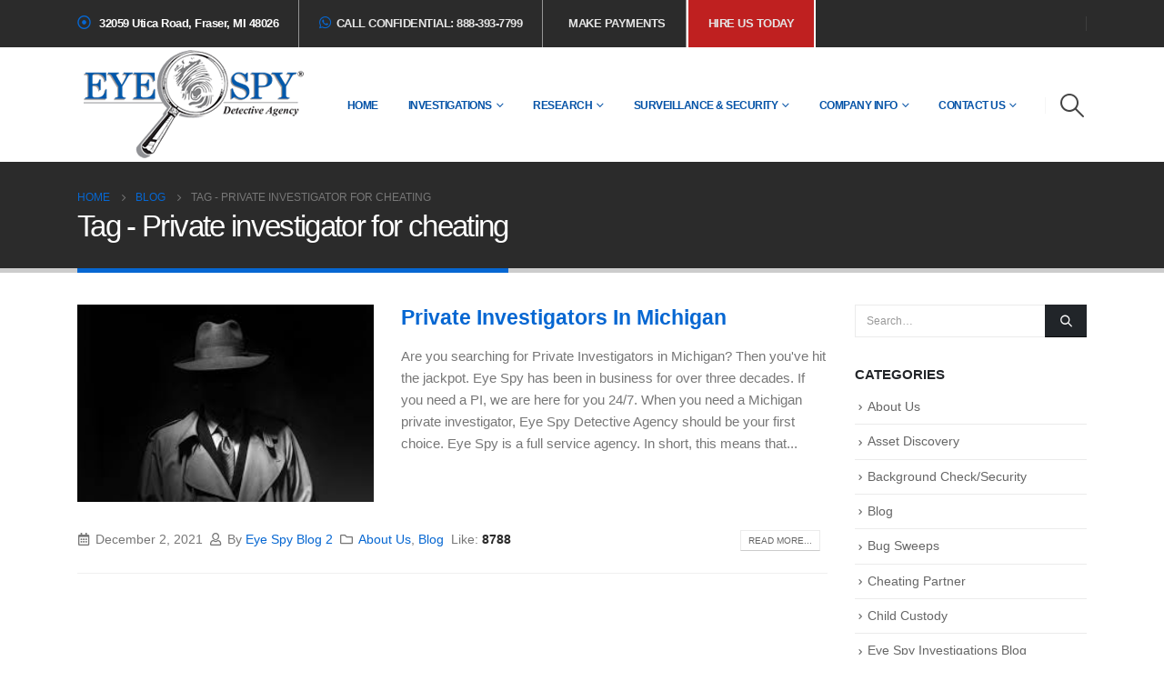

--- FILE ---
content_type: text/html; charset=UTF-8
request_url: https://www.eyespyinvestigations.com/blog/tag/private-investigator-for-cheating/
body_size: 37398
content:
	<!DOCTYPE html>
	<html  lang="en-US">
	<head><meta http-equiv="Content-Type" content="text/html; charset=UTF-8" /><script>if(navigator.userAgent.match(/MSIE|Internet Explorer/i)||navigator.userAgent.match(/Trident\/7\..*?rv:11/i)){var href=document.location.href;if(!href.match(/[?&]nowprocket/)){if(href.indexOf("?")==-1){if(href.indexOf("#")==-1){document.location.href=href+"?nowprocket=1"}else{document.location.href=href.replace("#","?nowprocket=1#")}}else{if(href.indexOf("#")==-1){document.location.href=href+"&nowprocket=1"}else{document.location.href=href.replace("#","&nowprocket=1#")}}}}</script><script>(()=>{class RocketLazyLoadScripts{constructor(){this.v="2.0.4",this.userEvents=["keydown","keyup","mousedown","mouseup","mousemove","mouseover","mouseout","touchmove","touchstart","touchend","touchcancel","wheel","click","dblclick","input"],this.attributeEvents=["onblur","onclick","oncontextmenu","ondblclick","onfocus","onmousedown","onmouseenter","onmouseleave","onmousemove","onmouseout","onmouseover","onmouseup","onmousewheel","onscroll","onsubmit"]}async t(){this.i(),this.o(),/iP(ad|hone)/.test(navigator.userAgent)&&this.h(),this.u(),this.l(this),this.m(),this.k(this),this.p(this),this._(),await Promise.all([this.R(),this.L()]),this.lastBreath=Date.now(),this.S(this),this.P(),this.D(),this.O(),this.M(),await this.C(this.delayedScripts.normal),await this.C(this.delayedScripts.defer),await this.C(this.delayedScripts.async),await this.T(),await this.F(),await this.j(),await this.A(),window.dispatchEvent(new Event("rocket-allScriptsLoaded")),this.everythingLoaded=!0,this.lastTouchEnd&&await new Promise(t=>setTimeout(t,500-Date.now()+this.lastTouchEnd)),this.I(),this.H(),this.U(),this.W()}i(){this.CSPIssue=sessionStorage.getItem("rocketCSPIssue"),document.addEventListener("securitypolicyviolation",t=>{this.CSPIssue||"script-src-elem"!==t.violatedDirective||"data"!==t.blockedURI||(this.CSPIssue=!0,sessionStorage.setItem("rocketCSPIssue",!0))},{isRocket:!0})}o(){window.addEventListener("pageshow",t=>{this.persisted=t.persisted,this.realWindowLoadedFired=!0},{isRocket:!0}),window.addEventListener("pagehide",()=>{this.onFirstUserAction=null},{isRocket:!0})}h(){let t;function e(e){t=e}window.addEventListener("touchstart",e,{isRocket:!0}),window.addEventListener("touchend",function i(o){o.changedTouches[0]&&t.changedTouches[0]&&Math.abs(o.changedTouches[0].pageX-t.changedTouches[0].pageX)<10&&Math.abs(o.changedTouches[0].pageY-t.changedTouches[0].pageY)<10&&o.timeStamp-t.timeStamp<200&&(window.removeEventListener("touchstart",e,{isRocket:!0}),window.removeEventListener("touchend",i,{isRocket:!0}),"INPUT"===o.target.tagName&&"text"===o.target.type||(o.target.dispatchEvent(new TouchEvent("touchend",{target:o.target,bubbles:!0})),o.target.dispatchEvent(new MouseEvent("mouseover",{target:o.target,bubbles:!0})),o.target.dispatchEvent(new PointerEvent("click",{target:o.target,bubbles:!0,cancelable:!0,detail:1,clientX:o.changedTouches[0].clientX,clientY:o.changedTouches[0].clientY})),event.preventDefault()))},{isRocket:!0})}q(t){this.userActionTriggered||("mousemove"!==t.type||this.firstMousemoveIgnored?"keyup"===t.type||"mouseover"===t.type||"mouseout"===t.type||(this.userActionTriggered=!0,this.onFirstUserAction&&this.onFirstUserAction()):this.firstMousemoveIgnored=!0),"click"===t.type&&t.preventDefault(),t.stopPropagation(),t.stopImmediatePropagation(),"touchstart"===this.lastEvent&&"touchend"===t.type&&(this.lastTouchEnd=Date.now()),"click"===t.type&&(this.lastTouchEnd=0),this.lastEvent=t.type,t.composedPath&&t.composedPath()[0].getRootNode()instanceof ShadowRoot&&(t.rocketTarget=t.composedPath()[0]),this.savedUserEvents.push(t)}u(){this.savedUserEvents=[],this.userEventHandler=this.q.bind(this),this.userEvents.forEach(t=>window.addEventListener(t,this.userEventHandler,{passive:!1,isRocket:!0})),document.addEventListener("visibilitychange",this.userEventHandler,{isRocket:!0})}U(){this.userEvents.forEach(t=>window.removeEventListener(t,this.userEventHandler,{passive:!1,isRocket:!0})),document.removeEventListener("visibilitychange",this.userEventHandler,{isRocket:!0}),this.savedUserEvents.forEach(t=>{(t.rocketTarget||t.target).dispatchEvent(new window[t.constructor.name](t.type,t))})}m(){const t="return false",e=Array.from(this.attributeEvents,t=>"data-rocket-"+t),i="["+this.attributeEvents.join("],[")+"]",o="[data-rocket-"+this.attributeEvents.join("],[data-rocket-")+"]",s=(e,i,o)=>{o&&o!==t&&(e.setAttribute("data-rocket-"+i,o),e["rocket"+i]=new Function("event",o),e.setAttribute(i,t))};new MutationObserver(t=>{for(const n of t)"attributes"===n.type&&(n.attributeName.startsWith("data-rocket-")||this.everythingLoaded?n.attributeName.startsWith("data-rocket-")&&this.everythingLoaded&&this.N(n.target,n.attributeName.substring(12)):s(n.target,n.attributeName,n.target.getAttribute(n.attributeName))),"childList"===n.type&&n.addedNodes.forEach(t=>{if(t.nodeType===Node.ELEMENT_NODE)if(this.everythingLoaded)for(const i of[t,...t.querySelectorAll(o)])for(const t of i.getAttributeNames())e.includes(t)&&this.N(i,t.substring(12));else for(const e of[t,...t.querySelectorAll(i)])for(const t of e.getAttributeNames())this.attributeEvents.includes(t)&&s(e,t,e.getAttribute(t))})}).observe(document,{subtree:!0,childList:!0,attributeFilter:[...this.attributeEvents,...e]})}I(){this.attributeEvents.forEach(t=>{document.querySelectorAll("[data-rocket-"+t+"]").forEach(e=>{this.N(e,t)})})}N(t,e){const i=t.getAttribute("data-rocket-"+e);i&&(t.setAttribute(e,i),t.removeAttribute("data-rocket-"+e))}k(t){Object.defineProperty(HTMLElement.prototype,"onclick",{get(){return this.rocketonclick||null},set(e){this.rocketonclick=e,this.setAttribute(t.everythingLoaded?"onclick":"data-rocket-onclick","this.rocketonclick(event)")}})}S(t){function e(e,i){let o=e[i];e[i]=null,Object.defineProperty(e,i,{get:()=>o,set(s){t.everythingLoaded?o=s:e["rocket"+i]=o=s}})}e(document,"onreadystatechange"),e(window,"onload"),e(window,"onpageshow");try{Object.defineProperty(document,"readyState",{get:()=>t.rocketReadyState,set(e){t.rocketReadyState=e},configurable:!0}),document.readyState="loading"}catch(t){console.log("WPRocket DJE readyState conflict, bypassing")}}l(t){this.originalAddEventListener=EventTarget.prototype.addEventListener,this.originalRemoveEventListener=EventTarget.prototype.removeEventListener,this.savedEventListeners=[],EventTarget.prototype.addEventListener=function(e,i,o){o&&o.isRocket||!t.B(e,this)&&!t.userEvents.includes(e)||t.B(e,this)&&!t.userActionTriggered||e.startsWith("rocket-")||t.everythingLoaded?t.originalAddEventListener.call(this,e,i,o):(t.savedEventListeners.push({target:this,remove:!1,type:e,func:i,options:o}),"mouseenter"!==e&&"mouseleave"!==e||t.originalAddEventListener.call(this,e,t.savedUserEvents.push,o))},EventTarget.prototype.removeEventListener=function(e,i,o){o&&o.isRocket||!t.B(e,this)&&!t.userEvents.includes(e)||t.B(e,this)&&!t.userActionTriggered||e.startsWith("rocket-")||t.everythingLoaded?t.originalRemoveEventListener.call(this,e,i,o):t.savedEventListeners.push({target:this,remove:!0,type:e,func:i,options:o})}}J(t,e){this.savedEventListeners=this.savedEventListeners.filter(i=>{let o=i.type,s=i.target||window;return e!==o||t!==s||(this.B(o,s)&&(i.type="rocket-"+o),this.$(i),!1)})}H(){EventTarget.prototype.addEventListener=this.originalAddEventListener,EventTarget.prototype.removeEventListener=this.originalRemoveEventListener,this.savedEventListeners.forEach(t=>this.$(t))}$(t){t.remove?this.originalRemoveEventListener.call(t.target,t.type,t.func,t.options):this.originalAddEventListener.call(t.target,t.type,t.func,t.options)}p(t){let e;function i(e){return t.everythingLoaded?e:e.split(" ").map(t=>"load"===t||t.startsWith("load.")?"rocket-jquery-load":t).join(" ")}function o(o){function s(e){const s=o.fn[e];o.fn[e]=o.fn.init.prototype[e]=function(){return this[0]===window&&t.userActionTriggered&&("string"==typeof arguments[0]||arguments[0]instanceof String?arguments[0]=i(arguments[0]):"object"==typeof arguments[0]&&Object.keys(arguments[0]).forEach(t=>{const e=arguments[0][t];delete arguments[0][t],arguments[0][i(t)]=e})),s.apply(this,arguments),this}}if(o&&o.fn&&!t.allJQueries.includes(o)){const e={DOMContentLoaded:[],"rocket-DOMContentLoaded":[]};for(const t in e)document.addEventListener(t,()=>{e[t].forEach(t=>t())},{isRocket:!0});o.fn.ready=o.fn.init.prototype.ready=function(i){function s(){parseInt(o.fn.jquery)>2?setTimeout(()=>i.bind(document)(o)):i.bind(document)(o)}return"function"==typeof i&&(t.realDomReadyFired?!t.userActionTriggered||t.fauxDomReadyFired?s():e["rocket-DOMContentLoaded"].push(s):e.DOMContentLoaded.push(s)),o([])},s("on"),s("one"),s("off"),t.allJQueries.push(o)}e=o}t.allJQueries=[],o(window.jQuery),Object.defineProperty(window,"jQuery",{get:()=>e,set(t){o(t)}})}P(){const t=new Map;document.write=document.writeln=function(e){const i=document.currentScript,o=document.createRange(),s=i.parentElement;let n=t.get(i);void 0===n&&(n=i.nextSibling,t.set(i,n));const c=document.createDocumentFragment();o.setStart(c,0),c.appendChild(o.createContextualFragment(e)),s.insertBefore(c,n)}}async R(){return new Promise(t=>{this.userActionTriggered?t():this.onFirstUserAction=t})}async L(){return new Promise(t=>{document.addEventListener("DOMContentLoaded",()=>{this.realDomReadyFired=!0,t()},{isRocket:!0})})}async j(){return this.realWindowLoadedFired?Promise.resolve():new Promise(t=>{window.addEventListener("load",t,{isRocket:!0})})}M(){this.pendingScripts=[];this.scriptsMutationObserver=new MutationObserver(t=>{for(const e of t)e.addedNodes.forEach(t=>{"SCRIPT"!==t.tagName||t.noModule||t.isWPRocket||this.pendingScripts.push({script:t,promise:new Promise(e=>{const i=()=>{const i=this.pendingScripts.findIndex(e=>e.script===t);i>=0&&this.pendingScripts.splice(i,1),e()};t.addEventListener("load",i,{isRocket:!0}),t.addEventListener("error",i,{isRocket:!0}),setTimeout(i,1e3)})})})}),this.scriptsMutationObserver.observe(document,{childList:!0,subtree:!0})}async F(){await this.X(),this.pendingScripts.length?(await this.pendingScripts[0].promise,await this.F()):this.scriptsMutationObserver.disconnect()}D(){this.delayedScripts={normal:[],async:[],defer:[]},document.querySelectorAll("script[type$=rocketlazyloadscript]").forEach(t=>{t.hasAttribute("data-rocket-src")?t.hasAttribute("async")&&!1!==t.async?this.delayedScripts.async.push(t):t.hasAttribute("defer")&&!1!==t.defer||"module"===t.getAttribute("data-rocket-type")?this.delayedScripts.defer.push(t):this.delayedScripts.normal.push(t):this.delayedScripts.normal.push(t)})}async _(){await this.L();let t=[];document.querySelectorAll("script[type$=rocketlazyloadscript][data-rocket-src]").forEach(e=>{let i=e.getAttribute("data-rocket-src");if(i&&!i.startsWith("data:")){i.startsWith("//")&&(i=location.protocol+i);try{const o=new URL(i).origin;o!==location.origin&&t.push({src:o,crossOrigin:e.crossOrigin||"module"===e.getAttribute("data-rocket-type")})}catch(t){}}}),t=[...new Map(t.map(t=>[JSON.stringify(t),t])).values()],this.Y(t,"preconnect")}async G(t){if(await this.K(),!0!==t.noModule||!("noModule"in HTMLScriptElement.prototype))return new Promise(e=>{let i;function o(){(i||t).setAttribute("data-rocket-status","executed"),e()}try{if(navigator.userAgent.includes("Firefox/")||""===navigator.vendor||this.CSPIssue)i=document.createElement("script"),[...t.attributes].forEach(t=>{let e=t.nodeName;"type"!==e&&("data-rocket-type"===e&&(e="type"),"data-rocket-src"===e&&(e="src"),i.setAttribute(e,t.nodeValue))}),t.text&&(i.text=t.text),t.nonce&&(i.nonce=t.nonce),i.hasAttribute("src")?(i.addEventListener("load",o,{isRocket:!0}),i.addEventListener("error",()=>{i.setAttribute("data-rocket-status","failed-network"),e()},{isRocket:!0}),setTimeout(()=>{i.isConnected||e()},1)):(i.text=t.text,o()),i.isWPRocket=!0,t.parentNode.replaceChild(i,t);else{const i=t.getAttribute("data-rocket-type"),s=t.getAttribute("data-rocket-src");i?(t.type=i,t.removeAttribute("data-rocket-type")):t.removeAttribute("type"),t.addEventListener("load",o,{isRocket:!0}),t.addEventListener("error",i=>{this.CSPIssue&&i.target.src.startsWith("data:")?(console.log("WPRocket: CSP fallback activated"),t.removeAttribute("src"),this.G(t).then(e)):(t.setAttribute("data-rocket-status","failed-network"),e())},{isRocket:!0}),s?(t.fetchPriority="high",t.removeAttribute("data-rocket-src"),t.src=s):t.src="data:text/javascript;base64,"+window.btoa(unescape(encodeURIComponent(t.text)))}}catch(i){t.setAttribute("data-rocket-status","failed-transform"),e()}});t.setAttribute("data-rocket-status","skipped")}async C(t){const e=t.shift();return e?(e.isConnected&&await this.G(e),this.C(t)):Promise.resolve()}O(){this.Y([...this.delayedScripts.normal,...this.delayedScripts.defer,...this.delayedScripts.async],"preload")}Y(t,e){this.trash=this.trash||[];let i=!0;var o=document.createDocumentFragment();t.forEach(t=>{const s=t.getAttribute&&t.getAttribute("data-rocket-src")||t.src;if(s&&!s.startsWith("data:")){const n=document.createElement("link");n.href=s,n.rel=e,"preconnect"!==e&&(n.as="script",n.fetchPriority=i?"high":"low"),t.getAttribute&&"module"===t.getAttribute("data-rocket-type")&&(n.crossOrigin=!0),t.crossOrigin&&(n.crossOrigin=t.crossOrigin),t.integrity&&(n.integrity=t.integrity),t.nonce&&(n.nonce=t.nonce),o.appendChild(n),this.trash.push(n),i=!1}}),document.head.appendChild(o)}W(){this.trash.forEach(t=>t.remove())}async T(){try{document.readyState="interactive"}catch(t){}this.fauxDomReadyFired=!0;try{await this.K(),this.J(document,"readystatechange"),document.dispatchEvent(new Event("rocket-readystatechange")),await this.K(),document.rocketonreadystatechange&&document.rocketonreadystatechange(),await this.K(),this.J(document,"DOMContentLoaded"),document.dispatchEvent(new Event("rocket-DOMContentLoaded")),await this.K(),this.J(window,"DOMContentLoaded"),window.dispatchEvent(new Event("rocket-DOMContentLoaded"))}catch(t){console.error(t)}}async A(){try{document.readyState="complete"}catch(t){}try{await this.K(),this.J(document,"readystatechange"),document.dispatchEvent(new Event("rocket-readystatechange")),await this.K(),document.rocketonreadystatechange&&document.rocketonreadystatechange(),await this.K(),this.J(window,"load"),window.dispatchEvent(new Event("rocket-load")),await this.K(),window.rocketonload&&window.rocketonload(),await this.K(),this.allJQueries.forEach(t=>t(window).trigger("rocket-jquery-load")),await this.K(),this.J(window,"pageshow");const t=new Event("rocket-pageshow");t.persisted=this.persisted,window.dispatchEvent(t),await this.K(),window.rocketonpageshow&&window.rocketonpageshow({persisted:this.persisted})}catch(t){console.error(t)}}async K(){Date.now()-this.lastBreath>45&&(await this.X(),this.lastBreath=Date.now())}async X(){return document.hidden?new Promise(t=>setTimeout(t)):new Promise(t=>requestAnimationFrame(t))}B(t,e){return e===document&&"readystatechange"===t||(e===document&&"DOMContentLoaded"===t||(e===window&&"DOMContentLoaded"===t||(e===window&&"load"===t||e===window&&"pageshow"===t)))}static run(){(new RocketLazyLoadScripts).t()}}RocketLazyLoadScripts.run()})();</script>
		<meta http-equiv="X-UA-Compatible" content="IE=edge" />
		
		<meta name="viewport" content="width=device-width, initial-scale=1, minimum-scale=1" />

		<link rel="profile" href="https://gmpg.org/xfn/11" />
		<link rel="pingback" href="https://www.eyespyinvestigations.com/xmlrpc.php" />
		<meta name='robots' content='index, follow, max-image-preview:large, max-snippet:-1, max-video-preview:-1' />
		<style>img:is([sizes="auto" i], [sizes^="auto," i]) { contain-intrinsic-size: 3000px 1500px }</style>
		
	<!-- This site is optimized with the Yoast SEO plugin v25.1 - https://yoast.com/wordpress/plugins/seo/ -->
	<title>Private investigator for cheating | Eye Spy Detective Agency</title>
<link data-rocket-prefetch href="https://www.statcounter.com" rel="dns-prefetch">
<style id="rocket-critical-css">.container:before,.container:after,.row:before,.row:after,.nav:before,.nav:after{content:" ";display:table}.container:after,.row:after,.nav:after{clear:both}:root{--blue:#007bff;--indigo:#6610f2;--purple:#6f42c1;--pink:#e83e8c;--red:#dc3545;--orange:#fd7e14;--yellow:#ffc107;--green:#28a745;--teal:#20c997;--cyan:#17a2b8;--white:#fff;--gray:#6c757d;--gray-dark:#343a40;--primary:#0667d2;--secondary:#2b2b2b;--success:#47a447;--info:#5bc0de;--warning:#ed9c28;--danger:#d2322d;--light:#f8f9fa;--dark:#1d2127;--breakpoint-xs:0;--breakpoint-sm:576px;--breakpoint-md:768px;--breakpoint-lg:992px;--breakpoint-xl:1170px;--font-family-sans-serif:-apple-system, BlinkMacSystemFont, Segoe UI, Roboto, Helvetica Neue, Arial, sans-serif, Apple Color Emoji, Segoe UI Emoji, Segoe UI Symbol, Noto Color Emoji;--font-family-monospace:SFMono-Regular, Menlo, Monaco, Consolas, Liberation Mono, Courier New, monospace}*,*::before,*::after{box-sizing:border-box}html{font-family:sans-serif;line-height:1.15;-webkit-text-size-adjust:100%;-ms-text-size-adjust:100%;-ms-overflow-style:scrollbar}@-ms-viewport{width:device-width}article,aside,header,section{display:block}body{margin:0;font-family:-apple-system,BlinkMacSystemFont,"Segoe UI",Roboto,"Helvetica Neue",Arial,sans-serif,"Apple Color Emoji","Segoe UI Emoji","Segoe UI Symbol","Noto Color Emoji";font-size:1rem;font-weight:400;line-height:1.5;color:#212529;text-align:left;background-color:#fff}h1,h2,h3,h5{margin-top:0;margin-bottom:0.5rem}p{margin-top:0;margin-bottom:1rem}ul{margin-top:0;margin-bottom:1rem}ul ul{margin-bottom:0}b{font-weight:bolder}a{color:#0667d2;text-decoration:none;background-color:transparent;-webkit-text-decoration-skip:objects}a:not([href]):not([tabindex]){color:inherit;text-decoration:none}img{vertical-align:middle;border-style:none}button{border-radius:0}input,button{margin:0;font-family:inherit;font-size:inherit;line-height:inherit}button,input{overflow:visible}button{text-transform:none}button,[type="submit"]{-webkit-appearance:button}button::-moz-focus-inner,[type="submit"]::-moz-focus-inner{padding:0;border-style:none}::-webkit-file-upload-button{font:inherit;-webkit-appearance:button}h1,h2,h3,h5{margin-bottom:0.5rem;font-family:inherit;font-weight:500;line-height:1.2;color:inherit}h1{font-size:2.5rem}h2{font-size:2rem}h3{font-size:1.75rem}h5{font-size:1.25rem}.img-thumbnail{padding:0;background-color:#fff;border:0 solid transparent;border-radius:0;max-width:100%;height:auto}.container{width:100%;padding-right:15px;padding-left:15px;margin-right:auto;margin-left:auto}@media (min-width:576px){.container{max-width:540px}}@media (min-width:768px){.container{max-width:720px}}@media (min-width:992px){.container{max-width:960px}}@media (min-width:1170px){.container{max-width:1140px}}.row{display:-ms-flexbox;display:flex;-ms-flex-wrap:wrap;flex-wrap:wrap;margin-right:-15px;margin-left:-15px}.col-lg-3,.col-lg-5,.col-lg-7,.col-lg-9,.col-lg-12{position:relative;width:100%;min-height:1px;padding-right:15px;padding-left:15px}@media (min-width:992px){.col-lg-3{-ms-flex:0 0 25%;flex:0 0 25%;max-width:25%}.col-lg-5{-ms-flex:0 0 41.6666666667%;flex:0 0 41.6666666667%;max-width:41.6666666667%}.col-lg-7{-ms-flex:0 0 58.3333333333%;flex:0 0 58.3333333333%;max-width:58.3333333333%}.col-lg-9{-ms-flex:0 0 75%;flex:0 0 75%;max-width:75%}.col-lg-12{-ms-flex:0 0 100%;flex:0 0 100%;max-width:100%}}.form-control{display:block;width:100%;height:calc(2.25rem + 2px);padding:0.375rem 0.75rem;font-size:1rem;line-height:1.5;color:#777;background-color:#fff;background-clip:padding-box;border:1px solid #ccc;border-radius:0}.form-control::-ms-expand{background-color:transparent;border:0}.btn{display:inline-block;font-weight:400;text-align:center;white-space:nowrap;vertical-align:middle;border:1px solid transparent;padding:0.375rem 0.75rem;font-size:1rem;line-height:1.5;border-radius:0}.btn-dark{color:#fff;background-color:#1d2127;border-color:#1d2127}.input-group{position:relative;display:-ms-flexbox;display:flex;-ms-flex-wrap:wrap;flex-wrap:wrap;-ms-flex-align:stretch;align-items:stretch;width:100%}.input-group>.form-control{position:relative;-ms-flex:1 1 auto;flex:1 1 auto;width:1%;margin-bottom:0}.input-group>.form-control:not(:last-child){border-top-right-radius:0;border-bottom-right-radius:0}.input-group-append{display:-ms-flexbox;display:flex}.input-group-append .btn{position:relative;z-index:2}.input-group-append{margin-left:-1px}.input-group>.input-group-append>.btn{border-top-left-radius:0;border-bottom-left-radius:0}.nav{display:-ms-flexbox;display:flex;-ms-flex-wrap:wrap;flex-wrap:wrap;padding-left:0;margin-bottom:0;list-style:none}.breadcrumb{display:-ms-flexbox;display:flex;-ms-flex-wrap:wrap;flex-wrap:wrap;padding:0.75rem 1rem;margin-bottom:1rem;list-style:none;background-color:#e9ecef;border-radius:0}.d-none{display:none!important}.d-inline-block{display:inline-block!important}.d-block{display:block!important}@media (min-width:576px){.d-sm-inline-flex{display:-ms-inline-flexbox!important;display:inline-flex!important}}@media (min-width:576px){.float-sm-right{float:right!important}}@supports (position:sticky){position:sticky;top:0;z-index:1020}.m-2{margin:0.5rem!important}.mt-3{margin-top:1rem!important}.pl-0{padding-left:0!important}.p-2{padding:0.5rem!important}.py-2{padding-top:0.5rem!important}.py-2{padding-bottom:0.5rem!important}@media (min-width:576px){.mt-sm-0{margin-top:0!important}}.text-uppercase{text-transform:uppercase!important}.font-weight-bold{font-weight:700!important}.fas,.far,.fab{-moz-osx-font-smoothing:grayscale;-webkit-font-smoothing:antialiased;display:inline-block;font-style:normal;font-variant:normal;text-rendering:auto;line-height:1}.fa-search:before{content:"\f002"}.fa-heart:before{content:"\f004"}.fa-user:before{content:"\f007"}.fa-bars:before{content:"\f0c9"}.fa-calendar-alt:before{content:"\f073"}.fa-folder:before{content:"\f07b"}.fa-dot-circle:before{content:"\f192"}.fa-whatsapp:before{content:"\f232"}@font-face{font-family:'Font Awesome 5 Brands';font-style:normal;font-weight:400;font-display:swap;src:url(https://www.eyespyinvestigations.com/wp-content/themes/porto/fonts/fontawesome_optimized/fa-brands-400.eot);src:url(https://www.eyespyinvestigations.com/wp-content/themes/porto/fonts/fontawesome_optimized/fa-brands-400.eot?#iefix) format("embedded-opentype"),url(https://www.eyespyinvestigations.com/wp-content/themes/porto/fonts/fontawesome_optimized/fa-brands-400.woff2) format("woff2"),url(https://www.eyespyinvestigations.com/wp-content/themes/porto/fonts/fontawesome_optimized/fa-brands-400.woff) format("woff"),url(https://www.eyespyinvestigations.com/wp-content/themes/porto/fonts/fontawesome_optimized/fa-brands-400.ttf) format("truetype"),url(https://www.eyespyinvestigations.com/wp-content/themes/porto/fonts/fontawesome_optimized/fa-brands-400.svg#fontawesome) format("svg")}.fab{font-family:'Font Awesome 5 Brands';font-weight:400}@font-face{font-family:'Font Awesome 5 Free';font-style:normal;font-weight:400;font-display:swap;src:url(https://www.eyespyinvestigations.com/wp-content/themes/porto/fonts/fontawesome_optimized/fa-regular-400.eot);src:url(https://www.eyespyinvestigations.com/wp-content/themes/porto/fonts/fontawesome_optimized/fa-regular-400.eot?#iefix) format("embedded-opentype"),url(https://www.eyespyinvestigations.com/wp-content/themes/porto/fonts/fontawesome_optimized/fa-regular-400.woff2) format("woff2"),url(https://www.eyespyinvestigations.com/wp-content/themes/porto/fonts/fontawesome_optimized/fa-regular-400.woff) format("woff"),url(https://www.eyespyinvestigations.com/wp-content/themes/porto/fonts/fontawesome_optimized/fa-regular-400.ttf) format("truetype"),url(https://www.eyespyinvestigations.com/wp-content/themes/porto/fonts/fontawesome_optimized/fa-regular-400.svg#fontawesome) format("svg")}.far{font-family:'Font Awesome 5 Free';font-weight:400}@font-face{font-family:'Font Awesome 5 Free';font-style:normal;font-weight:900;font-display:swap;src:url(https://www.eyespyinvestigations.com/wp-content/themes/porto/fonts/fontawesome_optimized/fa-solid-900.eot);src:url(https://www.eyespyinvestigations.com/wp-content/themes/porto/fonts/fontawesome_optimized/fa-solid-900.eot?#iefix) format("embedded-opentype"),url(https://www.eyespyinvestigations.com/wp-content/themes/porto/fonts/fontawesome_optimized/fa-solid-900.woff2) format("woff2"),url(https://www.eyespyinvestigations.com/wp-content/themes/porto/fonts/fontawesome_optimized/fa-solid-900.woff) format("woff"),url(https://www.eyespyinvestigations.com/wp-content/themes/porto/fonts/fontawesome_optimized/fa-solid-900.ttf) format("truetype"),url(https://www.eyespyinvestigations.com/wp-content/themes/porto/fonts/fontawesome_optimized/fa-solid-900.svg#fontawesome) format("svg")}.fas{font-family:'Font Awesome 5 Free';font-weight:900}.owl-carousel{display:none;width:100%;position:relative;z-index:1}@font-face{font-family:'Simple-Line-Icons';font-weight:normal;font-display:swap;src:url(https://www.eyespyinvestigations.com/wp-content/themes/porto/fonts/Simple-Line-Icons/Simple-Line-Icons.eot?nuc4d1);src:url(https://www.eyespyinvestigations.com/wp-content/themes/porto/fonts/Simple-Line-Icons/Simple-Line-Icons.eot?nuc4d1#iefix) format("embedded-opentype"),url(https://www.eyespyinvestigations.com/wp-content/themes/porto/fonts/Simple-Line-Icons/Simple-Line-Icons.ttf?nuc4d1) format("truetype"),url(https://www.eyespyinvestigations.com/wp-content/themes/porto/fonts/Simple-Line-Icons/Simple-Line-Icons.woff?nuc4d1) format("woff"),url(https://www.eyespyinvestigations.com/wp-content/themes/porto/fonts/Simple-Line-Icons/Simple-Line-Icons.svg?nuc4d1#Simple-Line-Icons) format("svg");font-style:normal}[class*=" Simple-Line-Icons-"]{font-family:'Simple-Line-Icons'!important;speak:none;font-style:normal;font-weight:normal;font-variant:normal;text-transform:none;line-height:1;-webkit-font-smoothing:antialiased;-moz-osx-font-smoothing:grayscale}.Simple-Line-Icons-magnifier:before{content:"\e090"}button::-moz-focus-inner{padding:0;border:0}@font-face{font-family:'porto';font-style:normal;font-weight:normal;src:url(https://www.eyespyinvestigations.com/wp-content/themes/porto/fonts/porto-font/porto.eot?23364375);src:url(https://www.eyespyinvestigations.com/wp-content/themes/porto/fonts/porto-font/porto.eot?23364375#iefix) format("embedded-opentype"),url(https://www.eyespyinvestigations.com/wp-content/themes/porto/fonts/porto-font/porto.woff2?23364375) format("woff2"),url(https://www.eyespyinvestigations.com/wp-content/themes/porto/fonts/porto-font/porto.woff?23364375) format("woff"),url(https://www.eyespyinvestigations.com/wp-content/themes/porto/fonts/porto-font/porto.ttf?23364375) format("truetype"),url(https://www.eyespyinvestigations.com/wp-content/themes/porto/fonts/porto-font/porto.svg?23364375#fontello) format("svg");font-display:swap} html{direction:ltr;overflow-x:hidden;box-shadow:none!important;font-size:16px}body{margin:0}.row:before,.row:after{display:none}@media (max-width:575px){body{font-size:13px}}[data-plugin-sticky]{position:relative;z-index:8;will-change:position,top,bottom,left}h1,h2,h3,h5{font-weight:200;text-transform:none;letter-spacing:normal}h1{font-size:2.6em;line-height:44px;margin:0 0 32px 0}h2{font-size:2.2em;font-weight:300;line-height:40px;margin:0 0 32px 0}h3{font-size:1.8em;font-weight:400;line-height:32px;margin:0 0 20px 0}h5{font-size:1em;font-weight:600;line-height:18px;margin:0 0 14px 0}@media (max-width:575px){h2{line-height:40px}}.page-title{margin-top:0}p{margin:0 0 1.25rem}b{font-weight:700}input::-webkit-outer-spin-button,input::-webkit-inner-spin-button{-webkit-appearance:none}input[type="text"]{-webkit-appearance:none}input[type="text"],.form-control{border:1px solid;outline:none;box-shadow:none;text-align:left;line-height:1.42857;padding:8px 12px;font-size:.85rem;vertical-align:middle;height:auto}[type="submit"]{border:1px solid #ccc;color:#fff;padding:8px 10px;line-height:1.42857}#searchform .input-group{margin-bottom:1em}#searchform #s{font-size:0.8em}img{-webkit-user-drag:none;-moz-user-drag:none}.img-thumbnail{position:relative}.img-thumbnail .zoom{border-radius:100%;bottom:4px;color:#fff;display:block;height:30px;padding:0;position:absolute;right:4px;text-align:center;width:30px;opacity:0;z-index:1000}.img-thumbnail .zoom i{font-size:14px;line-height:28px}.btn{margin:0}.btn{padding:0.533rem 0.933rem;font-size:0.8rem;line-height:1.42857}.btn-xs{padding:0.2rem 0.5rem;font-size:0.7rem;line-height:1.5}button{border:1px solid #ccc}.btn-default.btn{background:#fff;box-shadow:none!important}.btn-dark{border-color:#212529;background-color:#212529;border-color:#212529 #212529 #0a0c0d;color:#FFF}.owl-carousel{margin-bottom:20px}.owl-carousel .img-thumbnail{max-width:100%}.owl-carousel .img-thumbnail img{width:100%}.has-ccols:not(.owl-loaded){display:flex;flex-wrap:nowrap;overflow:hidden;width:auto}.owl-carousel.has-ccols:not(.owl-loaded)>*{position:relative}.ccols-1>*{flex:0 0 100%;max-width:100%}.font-weight-semibold{font-weight:600}.font-weight-semibold *{font-weight:600}.font-weight-bold{font-weight:700}.text-uppercase{text-transform:uppercase}body a{outline:none!important}img{max-width:100%;height:auto}.font-size-xl{font-size:1.2em!important}.text-xs{font-size:0.625rem!important}.accordion-menu .arrow,.page-top ul.breadcrumb>li .delimiter{font-family:'Font Awesome 5 Free';font-weight:900;-webkit-font-smoothing:antialiased;-moz-osx-font-smoothing:grayscale}.widget{margin-bottom:1.875rem;margin-top:1.875rem}.widget:first-child{margin-top:0}.widget .widget-title{margin-bottom:15px;font-size:1em;margin-top:0}.widget .widget-title{line-height:1.4;font-weight:700;text-transform:uppercase;text-decoration:none}.widget>ul{font-size:.9286em;border-bottom:1px solid;margin-top:-8px;margin-bottom:0}.widget>ul>li:first-child{border-top-width:0}.widget>ul li{position:relative;margin:0;padding:5px 0;border-top:1px solid}.widget>ul li>a{text-decoration:none}.widget ul{list-style:none;padding:0}.widget .post-date{display:inline;font-size:.9em}.widget .post-date{display:block}.widget_categories>ul li{padding:6px 0 6px 15px}.widget_categories>ul li:before{content:"";font-family:'Font Awesome 5 Free';font-weight:900;margin-left:-11px;margin-right:6px;font-size:.45rem;opacity:.7;vertical-align:middle}.widget_categories li>a{color:inherit}.post-slideshow{text-align:center}.entry-title{margin-top:0}article.post h2 a{text-decoration:none}article.post .post-meta{font-size:0.9em;margin-bottom:8px}article.post .post-meta>span{display:inline-block;padding-right:8px}article.post .post-meta i{margin-right:6px!important;font-size:1em!important;height:1em;line-height:1;width:1em;text-align:center}article.post .post-image{position:relative;margin-bottom:15px}article.post .post-image .owl-lazy:not(.owl-lazy-loaded){width:100%}article.post .post-image.single{margin-bottom:30px}.post-carousel .post-slide{*zoom:1}.post-carousel .post-slide:before,.post-carousel .post-slide:after{content:" ";display:table}.post-carousel .post-slide:after{clear:both}.post-carousel h5{margin-bottom:7px}.post-item-small{padding-top:15px;padding-bottom:15px;line-height:20px;*zoom:1}.post-item-small:before,.post-item-small:after{content:" ";display:table}.post-item-small:after{clear:both}.post-item-small:first-child{padding-top:0;border-top-width:0}.post-item-small .post-image{margin:0 10px 0 0;float:left}.post-item-small .post-image img{width:50px;height:auto}.post-item-small .post-date{font-size:.8em}.post-item-small h5{margin-bottom:0}.blog-posts{position:relative;*zoom:1}.blog-posts:before,.blog-posts:after{content:" ";display:table}.blog-posts:after{clear:both}.blog-posts article{margin-bottom:50px;padding-bottom:1rem}.blog-posts .post .entry-title{font-size:1.5em;line-height:1.3;font-weight:600;margin-bottom:1rem;word-break:break-word}.blog-like i{display:none}.mega-menu{margin:0;padding:0;list-style:none}.mega-menu li.menu-item{display:block;position:relative;margin:0}.mega-menu li.menu-item>a{display:block;text-decoration:none;text-align:left;position:relative;outline:medium none;margin-top:0;margin-bottom:0;font-family:inherit;font-size:inherit}.mega-menu ul.sub-menu{margin:0;padding:0;list-style:none}.mega-menu{*zoom:1}.mega-menu:before,.mega-menu:after{content:" ";display:table}.mega-menu:after{clear:both}.mega-menu li.menu-item>a{font-weight:400}.mega-menu>li.menu-item{float:left}.mega-menu>li.menu-item.narrow{position:relative}.mega-menu>li.menu-item>a{display:inline-block;font-size:.8571em;font-weight:700;line-height:20px;padding:9px 12px 8px}.mega-menu .popup{position:absolute;text-align:left;top:100%;margin:0;z-index:111;min-width:100%;line-height:20px;will-change:transform,top}.mega-menu .popup ul.sub-menu{position:relative}.mega-menu .popup li.menu-item{line-height:inherit;padding:0}.mega-menu .popup li.menu-item>a{font-size:13px}.mega-menu .narrow ul.sub-menu{min-width:200px;padding:5px 0;box-shadow:0 5px 8px rgba(0,0,0,0.15);border-top:0 solid #ccc;z-index:10}.mega-menu .narrow li.menu-item>a{color:#fff;font-weight:400;padding:8px 18px;font-size:.9em;border-bottom:1px solid rgba(255,255,255,0.2);white-space:nowrap}.mega-menu .narrow li.menu-item:last-child>a{border-bottom-width:0}.mega-menu .popup{top:-3000px}.mega-menu .popup li.menu-item>a{-webkit-transform:translate3d(0,-5px,0);transform:translate3d(0,-5px,0)}.mega-menu>li.menu-item .popup{-webkit-transform:translate3d(0,-5px,0);transform:translate3d(0,-5px,0)}.mega-menu.show-arrow>li.has-sub>a:after{display:inline-block;content:'\e81c';font-family:"porto";font-weight:normal;font-size:1em;margin:0 0 0 5px;line-height:1}.accordion-menu{margin:0;padding:0;list-style:none;font-size:.9em}.accordion-menu>li,.accordion-menu ul.sub-menu>li{position:relative}.accordion-menu li.menu-item{margin:0}.accordion-menu li.menu-item>a{position:relative;display:block;outline:medium none;text-decoration:none;text-align:left;margin:1px 0 0;padding:5px 6px;line-height:25px;font-weight:400;font-family:inherit;font-size:inherit}.accordion-menu li.menu-item.has-sub>a{padding-right:33px}.accordion-menu ul.sub-menu{display:none;list-style:none;margin:0;padding:0 0 0 10px}.accordion-menu .arrow{position:absolute;top:4px;right:0;width:25px;height:25px;text-align:center;line-height:25px;vertical-align:top}.accordion-menu .arrow:before{content:""}#header a{text-decoration:none;outline:none}#header .header-top .container,#header .header-main .container{position:relative;display:table}#header .header-top .container>div,#header .header-main .container>div{display:table-cell;position:relative;vertical-align:middle}#header .header-left{text-align:left}#header .header-right{text-align:right}#header .header-main{position:relative}#header .header-main .container{min-height:68px}@media (max-width:575px){#header .header-main .container{min-height:43px}}#header .header-main .header-left{padding:27px 0}@media (max-width:991px){#header .header-main .header-left{padding:20px 0}}#header .header-main .header-right{padding:22px 0}@media (max-width:991px){#header .header-main .header-right{padding-top:20px;padding-bottom:20px}}#header .header-top{position:relative;z-index:1001;font-size:.7857em}#header .logo{margin:0;padding:0;min-width:80px;line-height:0}#header .logo a{display:inline-block;max-width:100%}#header .logo img{display:none;color:transparent;max-width:100%;transform-origin:left center}#header .logo .standard-logo{display:inline-block}@media not all,only screen and (min-resolution:144dpi),only screen and (min-resolution:1.5dppx){#header .logo .standard-logo{display:none}#header .logo .retina-logo{display:inline-block}}#header .searchform{border:1px solid #ccc;position:relative;display:inline-block;line-height:38px;font-size:13px;padding:0;vertical-align:middle}@media (max-width:991px){#header .searchform{border-width:5px;display:none;position:absolute;right:-25px;top:100%;margin-top:8px;z-index:1003;box-shadow:0 5px 8px rgba(0,0,0,0.15)}}@media (max-width:375px){#header .searchform{right:-80px}}#header .searchform .searchform-fields{display:-webkit-flex;display:-ms-flexbox;display:flex}#header .searchform .text,#header .searchform .button-wrap{display:block;text-align:left}#header .searchform .button-wrap{margin:0}#header .searchform input,#header .searchform button{background:none;border-radius:0;border:none;outline:none;box-shadow:none;margin-bottom:0;display:block}#header .searchform input:-ms-input-placeholder{opacity:.7}#header .searchform input::-ms-input-placeholder{opacity:.7}#header .searchform input,#header .searchform button{height:38px}#header .searchform input{padding:0 15px 0 15px;width:398px;font-size:inherit}@media (max-width:767px){#header .searchform input{width:280px}}@media (max-width:575px){#header .searchform input{width:234px}}@media (max-width:374px){#header .searchform input{width:200px}}@media (max-width:320px){#header .searchform input{width:190px}}#header .searchform input{border-right:1px solid #ccc}#header .searchform-popup{display:inline-block;position:relative;vertical-align:middle}#header .searchform-popup .search-toggle{display:none;text-align:center;position:relative}#header .searchform-popup .search-toggle:after{content:"";position:absolute;z-index:1000;display:none;left:50%;top:100%;margin-left:-11px;margin-top:-13px;width:22px;height:22px;border:11px solid transparent;border-bottom-color:inherit}@media (max-width:991px){#header .searchform-popup .search-toggle{display:block}}@media (max-width:575px){#header .searchform-popup .searchform{border-width:3px;margin-top:6px}}@media (max-width:767px){#header .header-right .searchform{left:auto;right:-22px}}@media (max-width:575px){#header .header-right .searchform{right:-18px}}#header .separator{display:inline-block;height:1.2em;vertical-align:middle}#header .search-toggle .search-text{display:none;text-transform:uppercase;margin-left:5px}#header .header-contact{margin-top:5px;margin-bottom:5px;display:inline-block;vertical-align:middle;white-space:nowrap;font-size:.9em}#header .header-contact i{display:inline-block;margin:0 5px}#header .header-contact .nav-top{font-size:1em}#header .nav-top{font-size:.9em}#header .nav-top li>a,#header .nav-top li>span{display:inline-block;padding:6px 10px}#header .nav-top li:first-child>span{padding-left:0}#header .nav-top i{font-size:.8em;margin-right:6px;margin-left:0}#header .nav-top .nav-item-borders{border-right:1px solid rgba(0,0,0,0.06);padding-left:12px;padding-right:12px}#header .nav-top .nav-item-borders:last-child{border-right:none}#header .nav-top .nav-item-borders:first-child{padding-left:0}#header .header-top .header-contact{margin-top:0;margin-bottom:0}#header .header-top .header-contact,#header .header-top .nav-top{font-size:1em}.header-top{display:-webkit-flex;display:-ms-flexbox;display:flex;-webkit-align-items:center;-ms-flex-align:center;align-items:center}#header .main-menu{text-align:left;background:none}@media (max-width:991px){#header .main-menu{display:none}}#header .main-menu>li.menu-item{margin:0 1px 0 0}#header .main-menu>li.menu-item:last-child{margin-right:0}#header .mobile-toggle{padding:7px 13px;text-align:center;display:none;font-size:13px;vertical-align:middle;margin:8px 0 8px 1em;line-height:20px;border-radius:.25rem}@media (max-width:991px){#header .mobile-toggle{display:inline-block}}#header .header-top .header-row,#header .header-main .header-row{display:-webkit-flex;display:-ms-flexbox;display:flex}#header .header-top .header-row>div,#header .header-main .header-row>div{display:-webkit-flex;display:-ms-flexbox;display:flex}.header-row{-webkit-flex-flow:row nowrap;-ms-flex-flow:row nowrap;flex-flow:row nowrap;-webkit-align-items:center;-ms-flex-align:center;align-items:center;-webkit-justify-content:space-between;-ms-flex-pack:justify;justify-content:space-between;width:100%}.header-row>div{-webkit-align-items:center;-ms-flex-align:center;align-items:center;max-height:100%;max-width:100%}.header-row .header-left,.header-row .header-right{display:-webkit-flex;display:-ms-flexbox;display:flex;-webkit-flex-wrap:wrap;-ms-flex-wrap:wrap;flex-wrap:wrap}.header-row .header-left{margin-right:auto;-webkit-justify-content:flex-start;-ms-flex-pack:start;justify-content:flex-start}.header-row .header-right{margin-left:auto;-webkit-justify-content:flex-end;-ms-flex-pack:end;justify-content:flex-end}.header-col>*:not(.header-col-wide){margin-left:.875rem}.header-col>*:not(.header-col-wide):first-child{margin-left:0}.searchform{position:relative}#nav-panel{font-size:.9em;display:none;padding-bottom:15px}#nav-panel .mobile-nav-wrap{padding:0!important}#nav-panel .mobile-nav-wrap::-webkit-scrollbar{width:5px}#nav-panel .mobile-nav-wrap::-webkit-scrollbar-thumb{border-radius:0px}#nav-panel>.container,#nav-panel>.container>div{display:block!important}#nav-panel .accordion-menu .arrow:before{font-family:'porto';content:"\e81c"}#nav-panel .accordion-menu>li>a{text-transform:uppercase;font-weight:700}#nav-panel .accordion-menu li{padding-top:1px;padding-bottom:1px;border-bottom:1px solid #e8e8e8}#nav-panel .accordion-menu li>a{margin-top:0}#nav-panel .accordion-menu .sub-menu{margin-left:20px;padding-left:0}#nav-panel .menu-wrap:last-child .accordion-menu:last-child li:last-child,#nav-panel .accordion-menu li li:last-child{border-bottom:none}#nav-panel .accordion-menu{display:block;font-size:.8571em}#nav-panel .accordion-menu .arrow{background:none!important;right:5px;top:0;width:30px;height:35px;line-height:35px}#nav-panel .mobile-menu{font-size:1em}#nav-panel .mobile-nav-wrap{max-height:50vh;overflow-x:hidden;overflow-y:auto}.page-top{background-color:#171717;padding:12px 0;position:relative;text-align:left}.page-top .breadcrumbs-wrap{font-size:0.75rem}.page-top ul.breadcrumb{border-radius:0;background:none;margin:0;padding:0}.page-top ul.breadcrumb>li{text-shadow:none;text-transform:uppercase}.page-top ul.breadcrumb>li a{display:inline-block;border-color:transparent;background:transparent}.page-top ul.breadcrumb>li+li:before{display:none}.page-top ul.breadcrumb li span{margin-left:5px}.page-top ul.breadcrumb li span:first-child{margin-left:0}.page-top .page-title{display:inline-block;font-size:2.2em;font-weight:400;margin:0;line-height:1.2;position:relative;letter-spacing:-.05em;text-transform:none;position:relative;z-index:2}@media (max-width:767px){.page-top .page-title{font-size:2em}}.page-top ul.breadcrumb>li .delimiter{display:block;float:right;margin:0 4px;width:20px;text-align:center;font-style:normal;font-size:12px}.page-top ul.breadcrumb>li .delimiter:before{content:"/\00a0";position:relative;right:-2px}.page-top ul.breadcrumb>li .delimiter.delimiter-2{font-family:"Porto";font-weight:400}.page-top ul.breadcrumb>li .delimiter.delimiter-2:before{content:"\e81a";right:-1px}.container:before,.container:after{content:none}.page-wrapper{position:relative;left:0}@media (max-width:767px){.page-wrapper{overflow:hidden}}@media (max-width:991px){.container{max-width:none}}.header-wrapper{position:relative}.right-sidebar{position:relative}#main{position:relative;margin-left:auto;margin-right:auto}.main-content{padding-top:35px;padding-bottom:40px}.right-sidebar{padding-top:35px;padding-bottom:40px}@media (max-width:991px){.right-sidebar:not(.col-md-4){padding-top:0;margin-top:-20px}}.widget .widget-title{position:relative}body{font-family:Open Sans,sans-serif;font-weight:400;font-size:14px;line-height:24px;letter-spacing:0}li{line-height:24px}h1,h2,h3,h5{color:#222529}h1{font-family:Open Sans,sans-serif;font-weight:600;font-size:32px;line-height:32px;letter-spacing:0;color:#0553a7}h2{font-family:Open Sans,sans-serif;font-weight:400;font-size:28px;line-height:40px;letter-spacing:0;color:#0553a7}h3{font-family:Open Sans,sans-serif;font-weight:400;font-size:23px;line-height:32px;letter-spacing:0;color:#212529}h5{font-family:Open Sans,sans-serif;font-weight:600;font-size:14px;line-height:18px;letter-spacing:0;color:#212529}@media (max-width:575px){html{font-size:14.8571px}body{font-size:13px;line-height:20px;letter-spacing:0}h1{font-size:29.7143px;line-height:26.6667px}h2{font-size:26px;line-height:33.3333px}h3{font-size:21.3571px;line-height:26.6667px}h5{font-size:13px;line-height:15px}}p{letter-spacing:0}@media (max-width:991px){.container{padding-left:30px;padding-right:30px}}@media (max-width:480px){.container{padding-left:20px;padding-right:20px}}#header .searchform .searchform-fields{border-radius:20px}#header .searchform input,#header .searchform button{height:36px}#header .searchform input{border-radius:20px 0 0 20px}#header .searchform button{border-radius:0 20px 20px 0}#header .searchform input{padding:0 15px 0 20px}#header .searchform button{padding:0 16px 0 13px}.header-top>.container{min-height:52px}#header .search-popup .search-toggle{display:inline-block}#header .search-popup .searchform{border-width:5px;display:none;position:absolute;top:100%;margin-top:8px;z-index:1003;box-shadow:0 5px 8px rgba(0,0,0,0.1)}@media (min-width:992px){#header .search-popup .searchform{left:-25px}}#header .header-right .searchform{left:auto;right:-22px}#header .searchform-popup .search-toggle{width:1.4em;font-size:.8rem}#header .search-popup .searchform{box-shadow:0 10px 30px 10px rgba(0,0,0,0.05);padding:15px 17px;border:none;z-index:1002;top:100%}#header .searchform .searchform-fields{border:1px solid #eee}#header .searchform input{max-width:220px}#header .searchform:not(.searchform-cats) input{border:none}#header .searchform button{position:relative;top:-1px}@media (min-width:768px) and (max-width:1169px){#header .searchform input{width:318px}}#header .header-top{font-weight:600}#header .main-menu .popup{left:-15px}.mega-menu .narrow li.menu-item>a{border-bottom:none;padding-left:15px;padding-right:15px}.mega-menu .narrow ul.sub-menu{padding-left:0;padding-right:0}@media (max-width:991px){#header .header-contact{display:none}}.widget .row .post-item-small{margin:0 15px}article.post-medium .post-image.single{margin-bottom:30px}@media (max-width:1169px){.mega-menu>li.menu-item>a{padding:9px 9px 8px}}.blog-posts article{border-bottom:1px solid rgba(0,0,0,0.06)}.post-item-small{border-top:1px dotted #ececec}.btn-default{color:#666}input[type="text"],.form-control{background-color:#fff;color:#777;border-color:rgba(0,0,0,0.09)}.btn-default.btn{border-color:rgba(0,0,0,0.09)}.btn-default.btn{border-bottom-color:rgba(0,0,0,.2)}.widget>ul{border-bottom-color:rgba(0,0,0,0.06)}.widget>ul li{border-top-color:rgba(0,0,0,0.06)}body{background:#fff}#main{background:#fff}.widget .widget-title{color:#313131}.header-wrapper{background-color:transparent}#header .header-main{background-color:#ffffff}.page-top{background-color:#2b2b2b}#header .header-top{font-size:12.6px}#header .separator{border-left:1px solid rgba(0,0,0,.04)}#header .header-top .separator{border-left-color:rgba(255,255,255,.09)}#header .searchform{background:#ffffff;border-color:#eeeeee}#header{color:#999999}#header .searchform-popup .search-toggle{color:#444444}#header .header-top{color:#ffffff}.header-top .header-contact a{color:#e5e5e5}.header-top{border-bottom:1px solid #ffffff;background-color:#2b2b2b}#header .main-menu>li.menu-item>a{font-family:Open Sans,sans-serif;font-size:12px;font-weight:700;line-height:42px;letter-spacing:-0.5px;color:#0553a7;padding:40px 16px 40px 16px}#header .main-menu .popup a{font-family:Open Sans,sans-serif;font-size:12.8px;font-weight:400;line-height:20px;letter-spacing:-0.5px}#header .main-menu .narrow ul.sub-menu{background-color:#ffffff;border-top:3px solid #0553a7}#header .main-menu .narrow li.menu-item>a{color:#777777;border-bottom-color:#f3f3f3}#header .searchform input,#header .searchform button{color:#555555}#header .searchform input:-ms-input-placeholder{color:#555555}#header .searchform input::-ms-input-placeholder{color:#555555}#header .searchform .searchform-fields,#header .searchform input{border-color:#eeeeee}#header .searchform button{color:#333333}#header .searchform-popup .search-toggle:after{border-bottom-color:#ffffff}#header .mobile-toggle{color:#ffffff;background-color:#0667d2;margin-right:.5rem}@media (max-width:1169px){#header .main-menu>li.menu-item>a{padding:30px 14px 30px 14px}#header .main-menu>li.menu-item>a{font-size:12px;letter-spacing:-0.5px;line-height:42px}}#nav-panel .accordion-menu li{border-bottom-color:#e8e8e8}#nav-panel .accordion-menu li.menu-item>a,#nav-panel .accordion-menu .arrow{color:#333333}#nav-panel .accordion-menu>li.menu-item>a,#nav-panel .accordion-menu>li.menu-item>.arrow{color:#0667d2}#nav-panel .mobile-nav-wrap::-webkit-scrollbar-thumb{background:rgba(204,204,204,0.5)}body{color:#777777}.widget_categories li{color:#666666}.widget .post-date{color:#898989}a{color:#0667d2}.img-thumbnail .zoom,.mega-menu .narrow ul.sub-menu{background-color:#0667d2}html .text-color-primary{color:#0667d2!important}html .text-color-secondary{color:#2b2b2b!important}.page-top{border-bottom:5px solid #cccccc}.page-top>.container{padding-top:15px;padding-bottom:15px}.page-top .breadcrumbs-wrap{color:#777777}.page-top .breadcrumbs-wrap a{color:#0667d2}.page-top .page-title{color:#ffffff;font-family:Open Sans,sans-serif}[type="submit"]{background-color:#0667d2;border-color:#0667d2}html .btn-dark{color:#ffffff;background-color:#212529;border-color:#212529 #212529 #0b0c0d}.mega-menu>li.menu-item>a{text-transform:uppercase}.popup .sub-menu{text-transform:none}</style><link rel="preload" data-rocket-preload as="image" href="https://www.eyespyinvestigations.com/wp-content/uploads/EyeSpyHireAPrivaiteInvestigatorInMichigan.jpg" fetchpriority="high">
	<link rel="canonical" href="https://www.eyespyinvestigations.com/blog/tag/private-investigator-for-cheating/" />
	<meta property="og:locale" content="en_US" />
	<meta property="og:type" content="article" />
	<meta property="og:title" content="Private investigator for cheating | Eye Spy Detective Agency" />
	<meta property="og:url" content="https://www.eyespyinvestigations.com/blog/tag/private-investigator-for-cheating/" />
	<meta property="og:site_name" content="Eye Spy Detective Agency" />
	<meta property="og:image" content="https://www.eyespyinvestigations.com/wp-content/uploads/app-icon.png" />
	<meta property="og:image:width" content="550" />
	<meta property="og:image:height" content="550" />
	<meta property="og:image:type" content="image/png" />
	<meta name="twitter:card" content="summary_large_image" />
	<meta name="twitter:site" content="@EyeSpy911" />
	<script type="application/ld+json" class="yoast-schema-graph">{"@context":"https://schema.org","@graph":[{"@type":"CollectionPage","@id":"https://www.eyespyinvestigations.com/blog/tag/private-investigator-for-cheating/","url":"https://www.eyespyinvestigations.com/blog/tag/private-investigator-for-cheating/","name":"Private investigator for cheating | Eye Spy Detective Agency","isPartOf":{"@id":"https://www.eyespyinvestigations.com/#website"},"breadcrumb":{"@id":"https://www.eyespyinvestigations.com/blog/tag/private-investigator-for-cheating/#breadcrumb"},"inLanguage":"en-US"},{"@type":"BreadcrumbList","@id":"https://www.eyespyinvestigations.com/blog/tag/private-investigator-for-cheating/#breadcrumb","itemListElement":[{"@type":"ListItem","position":1,"name":"Home","item":"https://www.eyespyinvestigations.com/"},{"@type":"ListItem","position":2,"name":"Private investigator for cheating"}]},{"@type":"WebSite","@id":"https://www.eyespyinvestigations.com/#website","url":"https://www.eyespyinvestigations.com/","name":"Eye Spy Detective Agency","description":"Michigan private investigator detective agency","publisher":{"@id":"https://www.eyespyinvestigations.com/#organization"},"potentialAction":[{"@type":"SearchAction","target":{"@type":"EntryPoint","urlTemplate":"https://www.eyespyinvestigations.com/?s={search_term_string}"},"query-input":{"@type":"PropertyValueSpecification","valueRequired":true,"valueName":"search_term_string"}}],"inLanguage":"en-US"},{"@type":"Organization","@id":"https://www.eyespyinvestigations.com/#organization","name":"Eye Spy Investigations","url":"https://www.eyespyinvestigations.com/","logo":{"@type":"ImageObject","inLanguage":"en-US","@id":"https://www.eyespyinvestigations.com/#/schema/logo/image/","url":"https://www.eyespyinvestigations.com/wp-content/uploads/eyespy-logo1.png","contentUrl":"https://www.eyespyinvestigations.com/wp-content/uploads/eyespy-logo1.png","width":254,"height":125,"caption":"Eye Spy Investigations"},"image":{"@id":"https://www.eyespyinvestigations.com/#/schema/logo/image/"},"sameAs":["https://www.facebook.com/EyeSpyPrivateInvestigator/","https://x.com/EyeSpy911","https://www.instagram.com/eyespyinvestigations/","https://www.linkedin.com/in/eye-spy-detective-investigations-security-9831a721/","https://www.youtube.com/channel/UCJQ6dXXgAhUBPHbwlsK5QAw"]}]}</script>
	<!-- / Yoast SEO plugin. -->


<link rel='dns-prefetch' href='//wordpress.livechat.com' />
<link rel='dns-prefetch' href='//www.googletagmanager.com' />

<link rel="alternate" type="application/rss+xml" title="Eye Spy Detective Agency &raquo; Feed" href="https://www.eyespyinvestigations.com/feed/" />
<link rel="alternate" type="application/rss+xml" title="Eye Spy Detective Agency &raquo; Comments Feed" href="https://www.eyespyinvestigations.com/comments/feed/" />
<link rel="alternate" type="application/rss+xml" title="Eye Spy Detective Agency &raquo; Private investigator for cheating Tag Feed" href="https://www.eyespyinvestigations.com/blog/tag/private-investigator-for-cheating/feed/" />
		<link rel="shortcut icon" href="//www.eyespyinvestigations.com/wp-content/uploads/app-icon.png" type="image/x-icon" />
				<link rel="apple-touch-icon" href="//www.eyespyinvestigations.com/wp-content/uploads/app-icon.png" />
				<link rel="apple-touch-icon" sizes="120x120" href="//www.eyespyinvestigations.com/wp-content/uploads/app-icon.png" />
				<link rel="apple-touch-icon" sizes="76x76" href="//www.eyespyinvestigations.com/wp-content/uploads/app-icon.png" />
				<link rel="apple-touch-icon" sizes="152x152" href="//www.eyespyinvestigations.com/wp-content/uploads/app-icon.png" />
				<!-- This site uses the Google Analytics by MonsterInsights plugin v9.11.1 - Using Analytics tracking - https://www.monsterinsights.com/ -->
							<script type="rocketlazyloadscript" data-rocket-src="//www.googletagmanager.com/gtag/js?id=G-91RLL2LMYK"  data-cfasync="false" data-wpfc-render="false" async></script>
			<script type="rocketlazyloadscript" data-cfasync="false" data-wpfc-render="false">
				var mi_version = '9.11.1';
				var mi_track_user = true;
				var mi_no_track_reason = '';
								var MonsterInsightsDefaultLocations = {"page_location":"https:\/\/www.eyespyinvestigations.com\/blog\/tag\/private-investigator-for-cheating\/"};
								if ( typeof MonsterInsightsPrivacyGuardFilter === 'function' ) {
					var MonsterInsightsLocations = (typeof MonsterInsightsExcludeQuery === 'object') ? MonsterInsightsPrivacyGuardFilter( MonsterInsightsExcludeQuery ) : MonsterInsightsPrivacyGuardFilter( MonsterInsightsDefaultLocations );
				} else {
					var MonsterInsightsLocations = (typeof MonsterInsightsExcludeQuery === 'object') ? MonsterInsightsExcludeQuery : MonsterInsightsDefaultLocations;
				}

								var disableStrs = [
										'ga-disable-G-91RLL2LMYK',
									];

				/* Function to detect opted out users */
				function __gtagTrackerIsOptedOut() {
					for (var index = 0; index < disableStrs.length; index++) {
						if (document.cookie.indexOf(disableStrs[index] + '=true') > -1) {
							return true;
						}
					}

					return false;
				}

				/* Disable tracking if the opt-out cookie exists. */
				if (__gtagTrackerIsOptedOut()) {
					for (var index = 0; index < disableStrs.length; index++) {
						window[disableStrs[index]] = true;
					}
				}

				/* Opt-out function */
				function __gtagTrackerOptout() {
					for (var index = 0; index < disableStrs.length; index++) {
						document.cookie = disableStrs[index] + '=true; expires=Thu, 31 Dec 2099 23:59:59 UTC; path=/';
						window[disableStrs[index]] = true;
					}
				}

				if ('undefined' === typeof gaOptout) {
					function gaOptout() {
						__gtagTrackerOptout();
					}
				}
								window.dataLayer = window.dataLayer || [];

				window.MonsterInsightsDualTracker = {
					helpers: {},
					trackers: {},
				};
				if (mi_track_user) {
					function __gtagDataLayer() {
						dataLayer.push(arguments);
					}

					function __gtagTracker(type, name, parameters) {
						if (!parameters) {
							parameters = {};
						}

						if (parameters.send_to) {
							__gtagDataLayer.apply(null, arguments);
							return;
						}

						if (type === 'event') {
														parameters.send_to = monsterinsights_frontend.v4_id;
							var hookName = name;
							if (typeof parameters['event_category'] !== 'undefined') {
								hookName = parameters['event_category'] + ':' + name;
							}

							if (typeof MonsterInsightsDualTracker.trackers[hookName] !== 'undefined') {
								MonsterInsightsDualTracker.trackers[hookName](parameters);
							} else {
								__gtagDataLayer('event', name, parameters);
							}
							
						} else {
							__gtagDataLayer.apply(null, arguments);
						}
					}

					__gtagTracker('js', new Date());
					__gtagTracker('set', {
						'developer_id.dZGIzZG': true,
											});
					if ( MonsterInsightsLocations.page_location ) {
						__gtagTracker('set', MonsterInsightsLocations);
					}
										__gtagTracker('config', 'G-91RLL2LMYK', {"forceSSL":"true"} );
										window.gtag = __gtagTracker;										(function () {
						/* https://developers.google.com/analytics/devguides/collection/analyticsjs/ */
						/* ga and __gaTracker compatibility shim. */
						var noopfn = function () {
							return null;
						};
						var newtracker = function () {
							return new Tracker();
						};
						var Tracker = function () {
							return null;
						};
						var p = Tracker.prototype;
						p.get = noopfn;
						p.set = noopfn;
						p.send = function () {
							var args = Array.prototype.slice.call(arguments);
							args.unshift('send');
							__gaTracker.apply(null, args);
						};
						var __gaTracker = function () {
							var len = arguments.length;
							if (len === 0) {
								return;
							}
							var f = arguments[len - 1];
							if (typeof f !== 'object' || f === null || typeof f.hitCallback !== 'function') {
								if ('send' === arguments[0]) {
									var hitConverted, hitObject = false, action;
									if ('event' === arguments[1]) {
										if ('undefined' !== typeof arguments[3]) {
											hitObject = {
												'eventAction': arguments[3],
												'eventCategory': arguments[2],
												'eventLabel': arguments[4],
												'value': arguments[5] ? arguments[5] : 1,
											}
										}
									}
									if ('pageview' === arguments[1]) {
										if ('undefined' !== typeof arguments[2]) {
											hitObject = {
												'eventAction': 'page_view',
												'page_path': arguments[2],
											}
										}
									}
									if (typeof arguments[2] === 'object') {
										hitObject = arguments[2];
									}
									if (typeof arguments[5] === 'object') {
										Object.assign(hitObject, arguments[5]);
									}
									if ('undefined' !== typeof arguments[1].hitType) {
										hitObject = arguments[1];
										if ('pageview' === hitObject.hitType) {
											hitObject.eventAction = 'page_view';
										}
									}
									if (hitObject) {
										action = 'timing' === arguments[1].hitType ? 'timing_complete' : hitObject.eventAction;
										hitConverted = mapArgs(hitObject);
										__gtagTracker('event', action, hitConverted);
									}
								}
								return;
							}

							function mapArgs(args) {
								var arg, hit = {};
								var gaMap = {
									'eventCategory': 'event_category',
									'eventAction': 'event_action',
									'eventLabel': 'event_label',
									'eventValue': 'event_value',
									'nonInteraction': 'non_interaction',
									'timingCategory': 'event_category',
									'timingVar': 'name',
									'timingValue': 'value',
									'timingLabel': 'event_label',
									'page': 'page_path',
									'location': 'page_location',
									'title': 'page_title',
									'referrer' : 'page_referrer',
								};
								for (arg in args) {
																		if (!(!args.hasOwnProperty(arg) || !gaMap.hasOwnProperty(arg))) {
										hit[gaMap[arg]] = args[arg];
									} else {
										hit[arg] = args[arg];
									}
								}
								return hit;
							}

							try {
								f.hitCallback();
							} catch (ex) {
							}
						};
						__gaTracker.create = newtracker;
						__gaTracker.getByName = newtracker;
						__gaTracker.getAll = function () {
							return [];
						};
						__gaTracker.remove = noopfn;
						__gaTracker.loaded = true;
						window['__gaTracker'] = __gaTracker;
					})();
									} else {
										console.log("");
					(function () {
						function __gtagTracker() {
							return null;
						}

						window['__gtagTracker'] = __gtagTracker;
						window['gtag'] = __gtagTracker;
					})();
									}
			</script>
							<!-- / Google Analytics by MonsterInsights -->
		<style id='wp-emoji-styles-inline-css'>

	img.wp-smiley, img.emoji {
		display: inline !important;
		border: none !important;
		box-shadow: none !important;
		height: 1em !important;
		width: 1em !important;
		margin: 0 0.07em !important;
		vertical-align: -0.1em !important;
		background: none !important;
		padding: 0 !important;
	}
</style>
<link rel='preload'  href='https://www.eyespyinvestigations.com/wp-includes/css/dist/block-library/style.min.css?ver=3d4f93e842e112f0051fc43a1d26a51e' data-rocket-async="style" as="style" onload="this.onload=null;this.rel='stylesheet'" onerror="this.removeAttribute('data-rocket-async')"  media='all' />
<style id='wp-block-library-theme-inline-css'>
.wp-block-audio :where(figcaption){color:#555;font-size:13px;text-align:center}.is-dark-theme .wp-block-audio :where(figcaption){color:#ffffffa6}.wp-block-audio{margin:0 0 1em}.wp-block-code{border:1px solid #ccc;border-radius:4px;font-family:Menlo,Consolas,monaco,monospace;padding:.8em 1em}.wp-block-embed :where(figcaption){color:#555;font-size:13px;text-align:center}.is-dark-theme .wp-block-embed :where(figcaption){color:#ffffffa6}.wp-block-embed{margin:0 0 1em}.blocks-gallery-caption{color:#555;font-size:13px;text-align:center}.is-dark-theme .blocks-gallery-caption{color:#ffffffa6}:root :where(.wp-block-image figcaption){color:#555;font-size:13px;text-align:center}.is-dark-theme :root :where(.wp-block-image figcaption){color:#ffffffa6}.wp-block-image{margin:0 0 1em}.wp-block-pullquote{border-bottom:4px solid;border-top:4px solid;color:currentColor;margin-bottom:1.75em}.wp-block-pullquote cite,.wp-block-pullquote footer,.wp-block-pullquote__citation{color:currentColor;font-size:.8125em;font-style:normal;text-transform:uppercase}.wp-block-quote{border-left:.25em solid;margin:0 0 1.75em;padding-left:1em}.wp-block-quote cite,.wp-block-quote footer{color:currentColor;font-size:.8125em;font-style:normal;position:relative}.wp-block-quote.has-text-align-right{border-left:none;border-right:.25em solid;padding-left:0;padding-right:1em}.wp-block-quote.has-text-align-center{border:none;padding-left:0}.wp-block-quote.is-large,.wp-block-quote.is-style-large,.wp-block-quote.is-style-plain{border:none}.wp-block-search .wp-block-search__label{font-weight:700}.wp-block-search__button{border:1px solid #ccc;padding:.375em .625em}:where(.wp-block-group.has-background){padding:1.25em 2.375em}.wp-block-separator.has-css-opacity{opacity:.4}.wp-block-separator{border:none;border-bottom:2px solid;margin-left:auto;margin-right:auto}.wp-block-separator.has-alpha-channel-opacity{opacity:1}.wp-block-separator:not(.is-style-wide):not(.is-style-dots){width:100px}.wp-block-separator.has-background:not(.is-style-dots){border-bottom:none;height:1px}.wp-block-separator.has-background:not(.is-style-wide):not(.is-style-dots){height:2px}.wp-block-table{margin:0 0 1em}.wp-block-table td,.wp-block-table th{word-break:normal}.wp-block-table :where(figcaption){color:#555;font-size:13px;text-align:center}.is-dark-theme .wp-block-table :where(figcaption){color:#ffffffa6}.wp-block-video :where(figcaption){color:#555;font-size:13px;text-align:center}.is-dark-theme .wp-block-video :where(figcaption){color:#ffffffa6}.wp-block-video{margin:0 0 1em}:root :where(.wp-block-template-part.has-background){margin-bottom:0;margin-top:0;padding:1.25em 2.375em}
</style>
<style id='classic-theme-styles-inline-css'>
/*! This file is auto-generated */
.wp-block-button__link{color:#fff;background-color:#32373c;border-radius:9999px;box-shadow:none;text-decoration:none;padding:calc(.667em + 2px) calc(1.333em + 2px);font-size:1.125em}.wp-block-file__button{background:#32373c;color:#fff;text-decoration:none}
</style>
<style id='global-styles-inline-css'>
:root{--wp--preset--aspect-ratio--square: 1;--wp--preset--aspect-ratio--4-3: 4/3;--wp--preset--aspect-ratio--3-4: 3/4;--wp--preset--aspect-ratio--3-2: 3/2;--wp--preset--aspect-ratio--2-3: 2/3;--wp--preset--aspect-ratio--16-9: 16/9;--wp--preset--aspect-ratio--9-16: 9/16;--wp--preset--color--black: #000000;--wp--preset--color--cyan-bluish-gray: #abb8c3;--wp--preset--color--white: #ffffff;--wp--preset--color--pale-pink: #f78da7;--wp--preset--color--vivid-red: #cf2e2e;--wp--preset--color--luminous-vivid-orange: #ff6900;--wp--preset--color--luminous-vivid-amber: #fcb900;--wp--preset--color--light-green-cyan: #7bdcb5;--wp--preset--color--vivid-green-cyan: #00d084;--wp--preset--color--pale-cyan-blue: #8ed1fc;--wp--preset--color--vivid-cyan-blue: #0693e3;--wp--preset--color--vivid-purple: #9b51e0;--wp--preset--color--primary: #0667d2;--wp--preset--color--secondary: #2b2b2b;--wp--preset--color--tertiary: #0553a7;--wp--preset--color--quaternary: #383f48;--wp--preset--color--dark: #212529;--wp--preset--color--light: #ffffff;--wp--preset--gradient--vivid-cyan-blue-to-vivid-purple: linear-gradient(135deg,rgba(6,147,227,1) 0%,rgb(155,81,224) 100%);--wp--preset--gradient--light-green-cyan-to-vivid-green-cyan: linear-gradient(135deg,rgb(122,220,180) 0%,rgb(0,208,130) 100%);--wp--preset--gradient--luminous-vivid-amber-to-luminous-vivid-orange: linear-gradient(135deg,rgba(252,185,0,1) 0%,rgba(255,105,0,1) 100%);--wp--preset--gradient--luminous-vivid-orange-to-vivid-red: linear-gradient(135deg,rgba(255,105,0,1) 0%,rgb(207,46,46) 100%);--wp--preset--gradient--very-light-gray-to-cyan-bluish-gray: linear-gradient(135deg,rgb(238,238,238) 0%,rgb(169,184,195) 100%);--wp--preset--gradient--cool-to-warm-spectrum: linear-gradient(135deg,rgb(74,234,220) 0%,rgb(151,120,209) 20%,rgb(207,42,186) 40%,rgb(238,44,130) 60%,rgb(251,105,98) 80%,rgb(254,248,76) 100%);--wp--preset--gradient--blush-light-purple: linear-gradient(135deg,rgb(255,206,236) 0%,rgb(152,150,240) 100%);--wp--preset--gradient--blush-bordeaux: linear-gradient(135deg,rgb(254,205,165) 0%,rgb(254,45,45) 50%,rgb(107,0,62) 100%);--wp--preset--gradient--luminous-dusk: linear-gradient(135deg,rgb(255,203,112) 0%,rgb(199,81,192) 50%,rgb(65,88,208) 100%);--wp--preset--gradient--pale-ocean: linear-gradient(135deg,rgb(255,245,203) 0%,rgb(182,227,212) 50%,rgb(51,167,181) 100%);--wp--preset--gradient--electric-grass: linear-gradient(135deg,rgb(202,248,128) 0%,rgb(113,206,126) 100%);--wp--preset--gradient--midnight: linear-gradient(135deg,rgb(2,3,129) 0%,rgb(40,116,252) 100%);--wp--preset--font-size--small: 13px;--wp--preset--font-size--medium: 20px;--wp--preset--font-size--large: 36px;--wp--preset--font-size--x-large: 42px;--wp--preset--spacing--20: 0.44rem;--wp--preset--spacing--30: 0.67rem;--wp--preset--spacing--40: 1rem;--wp--preset--spacing--50: 1.5rem;--wp--preset--spacing--60: 2.25rem;--wp--preset--spacing--70: 3.38rem;--wp--preset--spacing--80: 5.06rem;--wp--preset--shadow--natural: 6px 6px 9px rgba(0, 0, 0, 0.2);--wp--preset--shadow--deep: 12px 12px 50px rgba(0, 0, 0, 0.4);--wp--preset--shadow--sharp: 6px 6px 0px rgba(0, 0, 0, 0.2);--wp--preset--shadow--outlined: 6px 6px 0px -3px rgba(255, 255, 255, 1), 6px 6px rgba(0, 0, 0, 1);--wp--preset--shadow--crisp: 6px 6px 0px rgba(0, 0, 0, 1);}:where(.is-layout-flex){gap: 0.5em;}:where(.is-layout-grid){gap: 0.5em;}body .is-layout-flex{display: flex;}.is-layout-flex{flex-wrap: wrap;align-items: center;}.is-layout-flex > :is(*, div){margin: 0;}body .is-layout-grid{display: grid;}.is-layout-grid > :is(*, div){margin: 0;}:where(.wp-block-columns.is-layout-flex){gap: 2em;}:where(.wp-block-columns.is-layout-grid){gap: 2em;}:where(.wp-block-post-template.is-layout-flex){gap: 1.25em;}:where(.wp-block-post-template.is-layout-grid){gap: 1.25em;}.has-black-color{color: var(--wp--preset--color--black) !important;}.has-cyan-bluish-gray-color{color: var(--wp--preset--color--cyan-bluish-gray) !important;}.has-white-color{color: var(--wp--preset--color--white) !important;}.has-pale-pink-color{color: var(--wp--preset--color--pale-pink) !important;}.has-vivid-red-color{color: var(--wp--preset--color--vivid-red) !important;}.has-luminous-vivid-orange-color{color: var(--wp--preset--color--luminous-vivid-orange) !important;}.has-luminous-vivid-amber-color{color: var(--wp--preset--color--luminous-vivid-amber) !important;}.has-light-green-cyan-color{color: var(--wp--preset--color--light-green-cyan) !important;}.has-vivid-green-cyan-color{color: var(--wp--preset--color--vivid-green-cyan) !important;}.has-pale-cyan-blue-color{color: var(--wp--preset--color--pale-cyan-blue) !important;}.has-vivid-cyan-blue-color{color: var(--wp--preset--color--vivid-cyan-blue) !important;}.has-vivid-purple-color{color: var(--wp--preset--color--vivid-purple) !important;}.has-black-background-color{background-color: var(--wp--preset--color--black) !important;}.has-cyan-bluish-gray-background-color{background-color: var(--wp--preset--color--cyan-bluish-gray) !important;}.has-white-background-color{background-color: var(--wp--preset--color--white) !important;}.has-pale-pink-background-color{background-color: var(--wp--preset--color--pale-pink) !important;}.has-vivid-red-background-color{background-color: var(--wp--preset--color--vivid-red) !important;}.has-luminous-vivid-orange-background-color{background-color: var(--wp--preset--color--luminous-vivid-orange) !important;}.has-luminous-vivid-amber-background-color{background-color: var(--wp--preset--color--luminous-vivid-amber) !important;}.has-light-green-cyan-background-color{background-color: var(--wp--preset--color--light-green-cyan) !important;}.has-vivid-green-cyan-background-color{background-color: var(--wp--preset--color--vivid-green-cyan) !important;}.has-pale-cyan-blue-background-color{background-color: var(--wp--preset--color--pale-cyan-blue) !important;}.has-vivid-cyan-blue-background-color{background-color: var(--wp--preset--color--vivid-cyan-blue) !important;}.has-vivid-purple-background-color{background-color: var(--wp--preset--color--vivid-purple) !important;}.has-black-border-color{border-color: var(--wp--preset--color--black) !important;}.has-cyan-bluish-gray-border-color{border-color: var(--wp--preset--color--cyan-bluish-gray) !important;}.has-white-border-color{border-color: var(--wp--preset--color--white) !important;}.has-pale-pink-border-color{border-color: var(--wp--preset--color--pale-pink) !important;}.has-vivid-red-border-color{border-color: var(--wp--preset--color--vivid-red) !important;}.has-luminous-vivid-orange-border-color{border-color: var(--wp--preset--color--luminous-vivid-orange) !important;}.has-luminous-vivid-amber-border-color{border-color: var(--wp--preset--color--luminous-vivid-amber) !important;}.has-light-green-cyan-border-color{border-color: var(--wp--preset--color--light-green-cyan) !important;}.has-vivid-green-cyan-border-color{border-color: var(--wp--preset--color--vivid-green-cyan) !important;}.has-pale-cyan-blue-border-color{border-color: var(--wp--preset--color--pale-cyan-blue) !important;}.has-vivid-cyan-blue-border-color{border-color: var(--wp--preset--color--vivid-cyan-blue) !important;}.has-vivid-purple-border-color{border-color: var(--wp--preset--color--vivid-purple) !important;}.has-vivid-cyan-blue-to-vivid-purple-gradient-background{background: var(--wp--preset--gradient--vivid-cyan-blue-to-vivid-purple) !important;}.has-light-green-cyan-to-vivid-green-cyan-gradient-background{background: var(--wp--preset--gradient--light-green-cyan-to-vivid-green-cyan) !important;}.has-luminous-vivid-amber-to-luminous-vivid-orange-gradient-background{background: var(--wp--preset--gradient--luminous-vivid-amber-to-luminous-vivid-orange) !important;}.has-luminous-vivid-orange-to-vivid-red-gradient-background{background: var(--wp--preset--gradient--luminous-vivid-orange-to-vivid-red) !important;}.has-very-light-gray-to-cyan-bluish-gray-gradient-background{background: var(--wp--preset--gradient--very-light-gray-to-cyan-bluish-gray) !important;}.has-cool-to-warm-spectrum-gradient-background{background: var(--wp--preset--gradient--cool-to-warm-spectrum) !important;}.has-blush-light-purple-gradient-background{background: var(--wp--preset--gradient--blush-light-purple) !important;}.has-blush-bordeaux-gradient-background{background: var(--wp--preset--gradient--blush-bordeaux) !important;}.has-luminous-dusk-gradient-background{background: var(--wp--preset--gradient--luminous-dusk) !important;}.has-pale-ocean-gradient-background{background: var(--wp--preset--gradient--pale-ocean) !important;}.has-electric-grass-gradient-background{background: var(--wp--preset--gradient--electric-grass) !important;}.has-midnight-gradient-background{background: var(--wp--preset--gradient--midnight) !important;}.has-small-font-size{font-size: var(--wp--preset--font-size--small) !important;}.has-medium-font-size{font-size: var(--wp--preset--font-size--medium) !important;}.has-large-font-size{font-size: var(--wp--preset--font-size--large) !important;}.has-x-large-font-size{font-size: var(--wp--preset--font-size--x-large) !important;}
:where(.wp-block-post-template.is-layout-flex){gap: 1.25em;}:where(.wp-block-post-template.is-layout-grid){gap: 1.25em;}
:where(.wp-block-columns.is-layout-flex){gap: 2em;}:where(.wp-block-columns.is-layout-grid){gap: 2em;}
:root :where(.wp-block-pullquote){font-size: 1.5em;line-height: 1.6;}
</style>
<link data-minify="1" rel='preload'  href='https://www.eyespyinvestigations.com/wp-content/cache/min/1/wp-content/plugins/ninja-google-review/assets/frontend/css/google-reviews.css?ver=1764709559' data-rocket-async="style" as="style" onload="this.onload=null;this.rel='stylesheet'" onerror="this.removeAttribute('data-rocket-async')"  media='all' />
<link data-minify="1" rel='preload'  href='https://www.eyespyinvestigations.com/wp-content/cache/min/1/wp-content/plugins/ninja-google-review/assets/frontend/slick/slick.css?ver=1764709559' data-rocket-async="style" as="style" onload="this.onload=null;this.rel='stylesheet'" onerror="this.removeAttribute('data-rocket-async')"  media='all' />
<style id='woocommerce-inline-inline-css'>
.woocommerce form .form-row .required { visibility: visible; }
</style>
<link data-minify="1" rel='preload'  href='https://www.eyespyinvestigations.com/wp-content/cache/min/1/wp-content/plugins/woocommerce/assets/css/brands.css?ver=1764709559' data-rocket-async="style" as="style" onload="this.onload=null;this.rel='stylesheet'" onerror="this.removeAttribute('data-rocket-async')"  media='all' />
<link rel='preload'  href='https://www.eyespyinvestigations.com/wp-content/plugins/youtube-embed-plus/styles/ytprefs.min.css?ver=14.2.4' data-rocket-async="style" as="style" onload="this.onload=null;this.rel='stylesheet'" onerror="this.removeAttribute('data-rocket-async')"  media='all' />
<style id='__EPYT__style-inline-css'>

                .epyt-gallery-thumb {
                        width: 33.333%;
                }
                
                         @media (min-width:0px) and (max-width: 767px) {
                            .epyt-gallery-rowbreak {
                                display: none;
                            }
                            .epyt-gallery-allthumbs[class*="epyt-cols"] .epyt-gallery-thumb {
                                width: 100% !important;
                            }
                          }
</style>
<link data-minify="1" rel='preload'  href='https://www.eyespyinvestigations.com/wp-content/cache/min/1/wp-content/uploads/porto_styles/theme_css_vars.css?ver=1764709559' data-rocket-async="style" as="style" onload="this.onload=null;this.rel='stylesheet'" onerror="this.removeAttribute('data-rocket-async')"  media='all' />
<link data-minify="1" rel='preload'  href='https://www.eyespyinvestigations.com/wp-content/cache/min/1/wp-content/uploads/porto_styles/js_composer.css?ver=1764709559' data-rocket-async="style" as="style" onload="this.onload=null;this.rel='stylesheet'" onerror="this.removeAttribute('data-rocket-async')"  media='all' />
<link data-minify="1" rel='preload'  href='https://www.eyespyinvestigations.com/wp-content/cache/min/1/wp-content/uploads/porto_styles/bootstrap.css?ver=1764709559' data-rocket-async="style" as="style" onload="this.onload=null;this.rel='stylesheet'" onerror="this.removeAttribute('data-rocket-async')"  media='all' />
<link data-minify="1" rel='preload'  href='https://www.eyespyinvestigations.com/wp-content/cache/min/1/wp-content/themes/porto/css/plugins_optimized.css?ver=1764709559' data-rocket-async="style" as="style" onload="this.onload=null;this.rel='stylesheet'" onerror="this.removeAttribute('data-rocket-async')"  media='all' />
<link data-minify="1" rel='preload'  href='https://www.eyespyinvestigations.com/wp-content/cache/min/1/wp-content/themes/porto/css/theme.css?ver=1764709559' data-rocket-async="style" as="style" onload="this.onload=null;this.rel='stylesheet'" onerror="this.removeAttribute('data-rocket-async')"  media='all' />
<link data-minify="1" rel='preload'  href='https://www.eyespyinvestigations.com/wp-content/cache/min/1/wp-content/themes/porto/css/theme_portfolio.css?ver=1764709559' data-rocket-async="style" as="style" onload="this.onload=null;this.rel='stylesheet'" onerror="this.removeAttribute('data-rocket-async')"  media='all' />
<link data-minify="1" rel='preload'  href='https://www.eyespyinvestigations.com/wp-content/cache/min/1/wp-content/themes/porto/css/theme_member.css?ver=1764709559' data-rocket-async="style" as="style" onload="this.onload=null;this.rel='stylesheet'" onerror="this.removeAttribute('data-rocket-async')"  media='all' />
<link data-minify="1" rel='preload'  href='https://www.eyespyinvestigations.com/wp-content/cache/min/1/wp-content/themes/porto/css/theme_event.css?ver=1764709559' data-rocket-async="style" as="style" onload="this.onload=null;this.rel='stylesheet'" onerror="this.removeAttribute('data-rocket-async')"  media='all' />
<link data-minify="1" rel='preload'  href='https://www.eyespyinvestigations.com/wp-content/cache/min/1/wp-content/uploads/porto_styles/shortcodes.css?ver=1764709559' data-rocket-async="style" as="style" onload="this.onload=null;this.rel='stylesheet'" onerror="this.removeAttribute('data-rocket-async')"  media='all' />
<link data-minify="1" rel='preload'  href='https://www.eyespyinvestigations.com/wp-content/cache/min/1/wp-content/themes/porto/css/theme_shop.css?ver=1764709559' data-rocket-async="style" as="style" onload="this.onload=null;this.rel='stylesheet'" onerror="this.removeAttribute('data-rocket-async')"  media='all' />
<link data-minify="1" rel='preload'  href='https://www.eyespyinvestigations.com/wp-content/cache/min/1/wp-content/themes/porto/css/theme_wpb.css?ver=1764709559' data-rocket-async="style" as="style" onload="this.onload=null;this.rel='stylesheet'" onerror="this.removeAttribute('data-rocket-async')"  media='all' />
<link data-minify="1" rel='preload'  href='https://www.eyespyinvestigations.com/wp-content/cache/min/1/wp-content/uploads/porto_styles/dynamic_style.css?ver=1764709559' data-rocket-async="style" as="style" onload="this.onload=null;this.rel='stylesheet'" onerror="this.removeAttribute('data-rocket-async')"  media='all' />
<link data-minify="1" rel='preload'  href='https://www.eyespyinvestigations.com/wp-content/cache/min/1/wp-content/plugins/porto-functionality/builders/assets/type-builder.css?ver=1764709559' data-rocket-async="style" as="style" onload="this.onload=null;this.rel='stylesheet'" onerror="this.removeAttribute('data-rocket-async')"  media='all' />
<link data-minify="1" rel='preload'  href='https://www.eyespyinvestigations.com/wp-content/cache/min/1/wp-content/themes/porto/style.css?ver=1764709559' data-rocket-async="style" as="style" onload="this.onload=null;this.rel='stylesheet'" onerror="this.removeAttribute('data-rocket-async')"  media='all' />
<style id='porto-style-inline-css'>
.side-header-narrow-bar-logo{max-width:254px}@media (min-width:992px){}#header .header-main .header-left,#header .header-main .header-center,#header .header-main .header-right,.fixed-header #header .header-main .header-left,.fixed-header #header .header-main .header-right,.fixed-header #header .header-main .header-center,.header-builder-p .header-main{padding-top:0;padding-bottom:0}@media (max-width:991px){#header .header-main .header-left,#header .header-main .header-center,#header .header-main .header-right,.fixed-header #header .header-main .header-left,.fixed-header #header .header-main .header-right,.fixed-header #header .header-main .header-center,.header-builder-p .header-main{padding-top:15px;padding-bottom:15px}}.page-top .page-title-wrap{line-height:0}.page-top .page-title:not(.b-none):after{content:'';position:absolute;width:100%;left:0;border-bottom:5px solid var(--porto-primary-color);bottom:-32px}body.single-product .page-top .breadcrumbs-wrap{padding-right:55px}@media (max-width:991px){#header .header-main .separator{display:none}}b{font-weight:900}.portfolio-item .thumb-info{background:#f4f4f4}.image-box .porto-sicon-header p{letter-spacing:-0.05em}.content-desktop{display:block !important}.content-mobile{display:none !important}@media screen and (max-width:990px){.content-desktop{display:none !important}.content-mobile{display:block !important}.main-content{padding-top:40px !important;padding-bottom:40px !important}}#header .nav-top .nav-item-borders{border-right:1px solid rgba(255,255,255,0.5)}.header-top .mega-menu > .menu-item > a{text-transform:none}#footer .footer-bottom{border-top:1px solid rgba(255,255,2255,.05)}.tmenuhireus{background-color:#bf2020;border-right:2px solid #FFF !important;border-left:2px solid #FFF !important}.tmenuhireusmobile{background-color:#bf2020;color:#FFF;border-right:2px solid #FFF !important;border-left:2px solid #FFF !important}.tmenuhireusmobile A{color:#FFF !IMPORTANT}#nav-panel .accordion-menu li.menu-item.active > a{color:#000}.njt-google-places-reviews-wap{font-family:Open Sans,sans-serif;padding:15px;border-top:0 solid #FFFFFF}.menu-desktop{display:block !important}.menu-mobile{display:none !important}@media screen and (max-width:767px){.menu-desktop{display:none !important}.menu-mobile{display:block !important}}.vc_general.vc_cta3.vc_cta3-color-white.vc_cta3-style-flat .vc_cta3-content-header h2{color:#0553a7}H2.cta-text-white,H2.cta-text-white a,H3.cta-text-white,H3.cta-text-white a{color:#FFFFFF}.footer-copyright{padding-top:10px;display:block}#footer .footer-main > .container{padding-top:2.4rem;padding-bottom:2.4rem}.footer-main div.col-lg-4 aside{text-align:center}.footer-main div.porto-icon{width:42px}.eyespyinvestigations_hire_us_form input{background-color:#f7f7f7}.eyespyinvestigations_hire_us_form p{text-align:center}.border_class{border:2px solid black;padding:1em}#gform_2 input::-webkit-outer-spin-button,#gform_2 input::-webkit-inner-spin-button{-webkit-appearance:none;margin:0}#gform_2 input[type=number]{-moz-appearance:textfield}.njt-google-places-reviews-wap{font-family:Open Sans,sans-serif;padding:15px;border-top:0 solid #FFFFFF}
</style>
<link data-minify="1" rel='preload'  href='https://www.eyespyinvestigations.com/wp-content/cache/min/1/wp-content/themes/porto-child/style.css?ver=1764709570' data-rocket-async="style" as="style" onload="this.onload=null;this.rel='stylesheet'" onerror="this.removeAttribute('data-rocket-async')"  media='all' />
<style id='rocket-lazyload-inline-css'>
.rll-youtube-player{position:relative;padding-bottom:56.23%;height:0;overflow:hidden;max-width:100%;}.rll-youtube-player:focus-within{outline: 2px solid currentColor;outline-offset: 5px;}.rll-youtube-player iframe{position:absolute;top:0;left:0;width:100%;height:100%;z-index:100;background:0 0}.rll-youtube-player img{bottom:0;display:block;left:0;margin:auto;max-width:100%;width:100%;position:absolute;right:0;top:0;border:none;height:auto;-webkit-transition:.4s all;-moz-transition:.4s all;transition:.4s all}.rll-youtube-player img:hover{-webkit-filter:brightness(75%)}.rll-youtube-player .play{height:100%;width:100%;left:0;top:0;position:absolute;background:url(https://www.eyespyinvestigations.com/wp-content/plugins/wp-rocket/assets/img/youtube.png) no-repeat center;background-color: transparent !important;cursor:pointer;border:none;}.wp-embed-responsive .wp-has-aspect-ratio .rll-youtube-player{position:absolute;padding-bottom:0;width:100%;height:100%;top:0;bottom:0;left:0;right:0}
</style>
<script type="rocketlazyloadscript" data-rocket-src="https://www.eyespyinvestigations.com/wp-content/plugins/google-analytics-for-wordpress/assets/js/frontend-gtag.min.js?ver=9.11.1" id="monsterinsights-frontend-script-js" async data-wp-strategy="async"></script>
<script data-cfasync="false" data-wpfc-render="false" id='monsterinsights-frontend-script-js-extra'>var monsterinsights_frontend = {"js_events_tracking":"true","download_extensions":"doc,pdf,ppt,zip,xls,docx,pptx,xlsx","inbound_paths":"[]","home_url":"https:\/\/www.eyespyinvestigations.com","hash_tracking":"false","v4_id":"G-91RLL2LMYK"};</script>
<script type="rocketlazyloadscript" data-rocket-src="https://www.eyespyinvestigations.com/wp-includes/js/jquery/jquery.min.js?ver=3.7.1" id="jquery-core-js"></script>
<script type="rocketlazyloadscript" data-rocket-src="https://www.eyespyinvestigations.com/wp-includes/js/jquery/jquery-migrate.min.js?ver=3.4.1" id="jquery-migrate-js"></script>
<script type="rocketlazyloadscript" data-rocket-src="https://www.eyespyinvestigations.com/wp-content/plugins/ninja-google-review/assets/frontend/slick/slick.min.js?ver=3d4f93e842e112f0051fc43a1d26a51e" id="njt_google_rv_slick-js" data-rocket-defer defer></script>
<script id="njt_google_rv-js-extra">
var njt_ggreviews = {"read_more":"Read more","read_less":"Read less"};
var njt_ggreviews = {"read_more":"Read more","read_less":"Read less"};
</script>
<script type="rocketlazyloadscript" data-minify="1" data-rocket-src="https://www.eyespyinvestigations.com/wp-content/cache/min/1/wp-content/plugins/ninja-google-review/assets/frontend/js/google-review.js?ver=1764709559" id="njt_google_rv-js" data-rocket-defer defer></script>
<script type="rocketlazyloadscript" data-rocket-src="https://www.eyespyinvestigations.com/wp-content/plugins/woocommerce/assets/js/jquery-blockui/jquery.blockUI.min.js?ver=2.7.0-wc.9.8.6" id="jquery-blockui-js" data-wp-strategy="defer" data-rocket-defer defer></script>
<script id="wc-add-to-cart-js-extra">
var wc_add_to_cart_params = {"ajax_url":"\/wp-admin\/admin-ajax.php","wc_ajax_url":"\/?wc-ajax=%%endpoint%%","i18n_view_cart":"View cart","cart_url":"https:\/\/www.eyespyinvestigations.com\/cart\/","is_cart":"","cart_redirect_after_add":"yes"};
</script>
<script type="rocketlazyloadscript" data-rocket-src="https://www.eyespyinvestigations.com/wp-content/plugins/woocommerce/assets/js/frontend/add-to-cart.min.js?ver=9.8.6" id="wc-add-to-cart-js" data-wp-strategy="defer" data-rocket-defer defer></script>
<script type="rocketlazyloadscript" data-rocket-src="https://www.eyespyinvestigations.com/wp-content/plugins/woocommerce/assets/js/js-cookie/js.cookie.min.js?ver=2.1.4-wc.9.8.6" id="js-cookie-js" defer data-wp-strategy="defer"></script>
<script id="woocommerce-js-extra">
var woocommerce_params = {"ajax_url":"\/wp-admin\/admin-ajax.php","wc_ajax_url":"\/?wc-ajax=%%endpoint%%","i18n_password_show":"Show password","i18n_password_hide":"Hide password"};
</script>
<script type="rocketlazyloadscript" data-rocket-src="https://www.eyespyinvestigations.com/wp-content/plugins/woocommerce/assets/js/frontend/woocommerce.min.js?ver=9.8.6" id="woocommerce-js" defer data-wp-strategy="defer"></script>
<script type="rocketlazyloadscript" data-minify="1" data-rocket-src="https://www.eyespyinvestigations.com/wp-content/cache/min/1/wp-content/plugins/js_composer/assets/js/vendors/woocommerce-add-to-cart.js?ver=1764709559" id="vc_woocommerce-add-to-cart-js-js" data-rocket-defer defer></script>
<script id="text-connect-js-extra">
var textConnect = {"addons":["woocommerce"],"ajax_url":"https:\/\/www.eyespyinvestigations.com\/wp-admin\/admin-ajax.php","visitor":null};
</script>
<script type="rocketlazyloadscript" data-minify="1" data-rocket-src="https://www.eyespyinvestigations.com/wp-content/cache/min/1/wp-content/plugins/wp-live-chat-software-for-wordpress/includes/js/textConnect.js?ver=1764709559" id="text-connect-js" data-rocket-defer defer></script>
<script id="wc-cart-fragments-js-extra">
var wc_cart_fragments_params = {"ajax_url":"\/wp-admin\/admin-ajax.php","wc_ajax_url":"\/?wc-ajax=%%endpoint%%","cart_hash_key":"wc_cart_hash_c172c140ed35759d861b9bf9e867f344","fragment_name":"wc_fragments_c172c140ed35759d861b9bf9e867f344","request_timeout":"15000"};
</script>
<script type="rocketlazyloadscript" data-rocket-src="https://www.eyespyinvestigations.com/wp-content/plugins/woocommerce/assets/js/frontend/cart-fragments.min.js?ver=9.8.6" id="wc-cart-fragments-js" defer data-wp-strategy="defer"></script>
<script id="__ytprefs__-js-extra">
var _EPYT_ = {"ajaxurl":"https:\/\/www.eyespyinvestigations.com\/wp-admin\/admin-ajax.php","security":"e805bd6e77","gallery_scrolloffset":"20","eppathtoscripts":"https:\/\/www.eyespyinvestigations.com\/wp-content\/plugins\/youtube-embed-plus\/scripts\/","eppath":"https:\/\/www.eyespyinvestigations.com\/wp-content\/plugins\/youtube-embed-plus\/","epresponsiveselector":"[\"iframe.__youtube_prefs__\"]","epdovol":"1","version":"14.2.4","evselector":"iframe.__youtube_prefs__[src], iframe[src*=\"youtube.com\/embed\/\"], iframe[src*=\"youtube-nocookie.com\/embed\/\"]","ajax_compat":"","maxres_facade":"eager","ytapi_load":"light","pause_others":"","stopMobileBuffer":"","facade_mode":"","not_live_on_channel":""};
</script>
<script type="rocketlazyloadscript" data-rocket-src="https://www.eyespyinvestigations.com/wp-content/plugins/youtube-embed-plus/scripts/ytprefs.min.js?ver=14.2.4" id="__ytprefs__-js" data-rocket-defer defer></script>
<script type="rocketlazyloadscript"></script><link rel="https://api.w.org/" href="https://www.eyespyinvestigations.com/wp-json/" /><link rel="alternate" title="JSON" type="application/json" href="https://www.eyespyinvestigations.com/wp-json/wp/v2/tags/4361" /><link rel="EditURI" type="application/rsd+xml" title="RSD" href="https://www.eyespyinvestigations.com/xmlrpc.php?rsd" />

<meta name="generator" content="Site Kit by Google 1.170.0" />		<script type="rocketlazyloadscript" data-rocket-type="text/javascript">
		WebFontConfig = {
			google: { families: [ 'Open+Sans:400,500,600,700,800','Shadows+Into+Light:400,700','Playfair+Display:400,700' ] }
		};
		(function(d) {
			var wf = d.createElement('script'), s = d.scripts[d.scripts.length - 1];
			wf.src = 'https://www.eyespyinvestigations.com/wp-content/themes/porto/js/libs/webfont.js';
			wf.async = true;
			s.parentNode.insertBefore(wf, s);
		})(document);</script>
			<noscript><style>.woocommerce-product-gallery{ opacity: 1 !important; }</style></noscript>
	<meta name="generator" content="Powered by WPBakery Page Builder - drag and drop page builder for WordPress."/>
<meta name="generator" content="Powered by Slider Revolution 6.7.32 - responsive, Mobile-Friendly Slider Plugin for WordPress with comfortable drag and drop interface." />
<link rel="icon" href="https://www.eyespyinvestigations.com/wp-content/uploads/cropped-app-icon-32x32.png" sizes="32x32" />
<link rel="icon" href="https://www.eyespyinvestigations.com/wp-content/uploads/cropped-app-icon-192x192.png" sizes="192x192" />
<link rel="apple-touch-icon" href="https://www.eyespyinvestigations.com/wp-content/uploads/cropped-app-icon-180x180.png" />
<meta name="msapplication-TileImage" content="https://www.eyespyinvestigations.com/wp-content/uploads/cropped-app-icon-270x270.png" />
<style id="infinite-scroll-css">.blog-posts .pagination, .blog-posts .page-links { display: none; }.blog-posts  { position: relative; }</style><script type="rocketlazyloadscript">function setREVStartSize(e){
			//window.requestAnimationFrame(function() {
				window.RSIW = window.RSIW===undefined ? window.innerWidth : window.RSIW;
				window.RSIH = window.RSIH===undefined ? window.innerHeight : window.RSIH;
				try {
					var pw = document.getElementById(e.c).parentNode.offsetWidth,
						newh;
					pw = pw===0 || isNaN(pw) || (e.l=="fullwidth" || e.layout=="fullwidth") ? window.RSIW : pw;
					e.tabw = e.tabw===undefined ? 0 : parseInt(e.tabw);
					e.thumbw = e.thumbw===undefined ? 0 : parseInt(e.thumbw);
					e.tabh = e.tabh===undefined ? 0 : parseInt(e.tabh);
					e.thumbh = e.thumbh===undefined ? 0 : parseInt(e.thumbh);
					e.tabhide = e.tabhide===undefined ? 0 : parseInt(e.tabhide);
					e.thumbhide = e.thumbhide===undefined ? 0 : parseInt(e.thumbhide);
					e.mh = e.mh===undefined || e.mh=="" || e.mh==="auto" ? 0 : parseInt(e.mh,0);
					if(e.layout==="fullscreen" || e.l==="fullscreen")
						newh = Math.max(e.mh,window.RSIH);
					else{
						e.gw = Array.isArray(e.gw) ? e.gw : [e.gw];
						for (var i in e.rl) if (e.gw[i]===undefined || e.gw[i]===0) e.gw[i] = e.gw[i-1];
						e.gh = e.el===undefined || e.el==="" || (Array.isArray(e.el) && e.el.length==0)? e.gh : e.el;
						e.gh = Array.isArray(e.gh) ? e.gh : [e.gh];
						for (var i in e.rl) if (e.gh[i]===undefined || e.gh[i]===0) e.gh[i] = e.gh[i-1];
											
						var nl = new Array(e.rl.length),
							ix = 0,
							sl;
						e.tabw = e.tabhide>=pw ? 0 : e.tabw;
						e.thumbw = e.thumbhide>=pw ? 0 : e.thumbw;
						e.tabh = e.tabhide>=pw ? 0 : e.tabh;
						e.thumbh = e.thumbhide>=pw ? 0 : e.thumbh;
						for (var i in e.rl) nl[i] = e.rl[i]<window.RSIW ? 0 : e.rl[i];
						sl = nl[0];
						for (var i in nl) if (sl>nl[i] && nl[i]>0) { sl = nl[i]; ix=i;}
						var m = pw>(e.gw[ix]+e.tabw+e.thumbw) ? 1 : (pw-(e.tabw+e.thumbw)) / (e.gw[ix]);
						newh =  (e.gh[ix] * m) + (e.tabh + e.thumbh);
					}
					var el = document.getElementById(e.c);
					if (el!==null && el) el.style.height = newh+"px";
					el = document.getElementById(e.c+"_wrapper");
					if (el!==null && el) {
						el.style.height = newh+"px";
						el.style.display = "block";
					}
				} catch(e){
					console.log("Failure at Presize of Slider:" + e)
				}
			//});
		  };</script>
				<script type="rocketlazyloadscript">
					<!-- Facebook Pixel Code -->

!function(f,b,e,v,n,t,s)
{if(f.fbq)return;n=f.fbq=function(){n.callMethod?
n.callMethod.apply(n,arguments):n.queue.push(arguments)};
if(!f._fbq)f._fbq=n;n.push=n;n.loaded=!0;n.version='2.0';
n.queue=[];t=b.createElement(e);t.async=!0;
t.src=v;s=b.getElementsByTagName(e)[0];
s.parentNode.insertBefore(t,s)}(window, document,'script', 'https://connect.facebook.net/en_US/fbevents.js');
fbq('init', '3087825151444555');
fbq('track', 'PageView');

<noscript><img height="1" width="1" style="display:none"
src="https://www.facebook.com/tr?id=3087825151444555&ev=PageView&noscript=1"
/></noscript>
<!-- End Facebook Pixel Code -->
<meta name="google-site-verification" content="Jygi5IhE0vg_5SmZgfo4NlvDM98IyFY-_sqs99eKrUs" />				</script>
				<noscript><style> .wpb_animate_when_almost_visible { opacity: 1; }</style></noscript><style type="text/css">
    #wpadminbar, #wpadminbar .menupop .ab-sub-wrapper, .ab-sub-secondary, #wpadminbar .quicklinks .menupop ul.ab-sub-secondary, #wpadminbar .quicklinks .menupop ul.ab-sub-secondary .ab-submenu { background: #ffffff;}
#wpadminbar a.ab-item, #wpadminbar>#wp-toolbar span.ab-label, #wpadminbar>#wp-toolbar span.noticon, #wpadminbar .ab-icon:before, #wpadminbar .ab-item:before { color: #313131 }
#wpadminbar .quicklinks .menupop ul li a, #wpadminbar .quicklinks .menupop ul li a strong, #wpadminbar .quicklinks .menupop.hover ul li a, #wpadminbar.nojs .quicklinks .menupop:hover ul li a { color: #313131; font-size:13px !important }

#wpadminbar .ab-top-menu>li.hover>.ab-item,#wpadminbar.nojq .quicklinks .ab-top-menu>li>.ab-item:focus,#wpadminbar:not(.mobile) .ab-top-menu>li:hover>.ab-item,#wpadminbar:not(.mobile) .ab-top-menu>li>.ab-item:focus{background:#ffffff; color:#313131}
#wpadminbar:not(.mobile)>#wp-toolbar a:focus span.ab-label,#wpadminbar:not(.mobile)>#wp-toolbar li:hover span.ab-label,#wpadminbar>#wp-toolbar li.hover span.ab-label, #wpadminbar.mobile .quicklinks .hover .ab-icon:before,#wpadminbar.mobile .quicklinks .hover .ab-item:before, #wpadminbar .quicklinks .menupop .ab-sub-secondary>li .ab-item:focus a,#wpadminbar .quicklinks .menupop .ab-sub-secondary>li>a:hover, #wpadminbar #wp-admin-bar-user-info .display-name, #wpadminbar>#wp-toolbar>#wp-admin-bar-root-default li:hover span.ab-label  {color:#313131}
#wpadminbar .quicklinks .ab-sub-wrapper .menupop.hover>a,#wpadminbar .quicklinks .menupop ul li a:focus,#wpadminbar .quicklinks .menupop ul li a:focus strong,#wpadminbar .quicklinks .menupop ul li a:hover,#wpadminbar .quicklinks .menupop ul li a:hover strong,#wpadminbar .quicklinks .menupop.hover ul li a:focus,#wpadminbar .quicklinks .menupop.hover ul li a:hover,#wpadminbar li #adminbarsearch.adminbar-focused:before,#wpadminbar li .ab-item:focus:before,#wpadminbar li a:focus .ab-icon:before,#wpadminbar li.hover .ab-icon:before,#wpadminbar li.hover .ab-item:before,#wpadminbar li:hover #adminbarsearch:before,#wpadminbar li:hover .ab-icon:before,#wpadminbar li:hover .ab-item:before,#wpadminbar.nojs .quicklinks .menupop:hover ul li a:focus,#wpadminbar.nojs .quicklinks .menupop:hover ul li a:hover, #wpadminbar .quicklinks .ab-sub-wrapper .menupop.hover>a .blavatar,#wpadminbar .quicklinks li a:focus .blavatar,#wpadminbar .quicklinks li a:hover .blavatar{color:#313131}
#wpadminbar .menupop .ab-sub-wrapper, #wpadminbar .shortlink-input {background:#ffffff;}

#wpadminbar .ab-submenu .ab-item, #wpadminbar .quicklinks .menupop ul.ab-submenu li a, #wpadminbar .quicklinks .menupop ul.ab-submenu li a.ab-item { color: #313131;}
#wpadminbar .ab-submenu .ab-item:hover, #wpadminbar .quicklinks .menupop ul.ab-submenu li a:hover, #wpadminbar .quicklinks .menupop ul.ab-submenu li a.ab-item:hover { color: #313131;}

    div#wpadminbar li#wp-admin-bar-alter_admin_title {
        background-color: #ffffff;
        }

.quicklinks li.alter_admin_title { width: 200px !important; }
.quicklinks li.alter_admin_title a{ margin-left:20px !important; outline:none; border:none;}
.quicklinks li.alter_admin_title a, .quicklinks li.alter_admin_title a:hover, .quicklinks li.alter_admin_title a:focus {
    background:url(https://www.eyespyinvestigations.com/wp-content/uploads/eyespy-logo1.png) center center no-repeat !important; text-indent:-9999px !important; width: auto;background-size: contain!important;
}
#wpadminbar .quicklinks li#wp-admin-bar-my-account.with-avatar>a img {width: 20px; height: 20px; border-radius: 100px; -moz-border-radius: 100px; -webkit-border-radius: 100px; border: none; }
#wpadminbar .menupop .ab-sub-wrapper, #wpadminbar .shortlink-input { -webkit-box-shadow: none !important;	-moz-box-shadow: none !important;box-shadow: none !important;}
		</style>
		<noscript><style id="rocket-lazyload-nojs-css">.rll-youtube-player, [data-lazy-src]{display:none !important;}</style></noscript><script type="rocketlazyloadscript">
/*! loadCSS rel=preload polyfill. [c]2017 Filament Group, Inc. MIT License */
(function(w){"use strict";if(!w.loadCSS){w.loadCSS=function(){}}
var rp=loadCSS.relpreload={};rp.support=(function(){var ret;try{ret=w.document.createElement("link").relList.supports("preload")}catch(e){ret=!1}
return function(){return ret}})();rp.bindMediaToggle=function(link){var finalMedia=link.media||"all";function enableStylesheet(){link.media=finalMedia}
if(link.addEventListener){link.addEventListener("load",enableStylesheet)}else if(link.attachEvent){link.attachEvent("onload",enableStylesheet)}
setTimeout(function(){link.rel="stylesheet";link.media="only x"});setTimeout(enableStylesheet,3000)};rp.poly=function(){if(rp.support()){return}
var links=w.document.getElementsByTagName("link");for(var i=0;i<links.length;i++){var link=links[i];if(link.rel==="preload"&&link.getAttribute("as")==="style"&&!link.getAttribute("data-loadcss")){link.setAttribute("data-loadcss",!0);rp.bindMediaToggle(link)}}};if(!rp.support()){rp.poly();var run=w.setInterval(rp.poly,500);if(w.addEventListener){w.addEventListener("load",function(){rp.poly();w.clearInterval(run)})}else if(w.attachEvent){w.attachEvent("onload",function(){rp.poly();w.clearInterval(run)})}}
if(typeof exports!=="undefined"){exports.loadCSS=loadCSS}
else{w.loadCSS=loadCSS}}(typeof global!=="undefined"?global:this))
</script>	<meta name="generator" content="WP Rocket 3.20.3" data-wpr-features="wpr_delay_js wpr_defer_js wpr_minify_js wpr_async_css wpr_lazyload_images wpr_lazyload_iframes wpr_preconnect_external_domains wpr_oci wpr_image_dimensions wpr_minify_css wpr_desktop" /></head>
	<body class="archive tag tag-private-investigator-for-cheating tag-4361 wp-embed-responsive theme-porto woocommerce-no-js porto-breadcrumbs-bb full blog-1 wpb-js-composer js-comp-ver-8.0.1 vc_responsive">
	
	<div  class="page-wrapper"><!-- page wrapper -->
		
											<!-- header wrapper -->
				<div  class="header-wrapper">
										

	<header  id="header" class="header-builder">
	
	<div class="header-top"><div class="header-row container"><div class="header-col header-left"><div class="header-contact"><ul class="nav nav-top">
	<li class="nav-item-borders py-2 d-none d-sm-inline-flex">
		<span class="pl-0"><i class="far fa-dot-circle font-size-xl text-color-primary" style="top: 1px;"></i> 32059 Utica Road, Fraser, MI 48026</span>
	</li>
	<li class="nav-item-borders py-2">
		<a href="tel:888-393-7799"><i class="fab fa-whatsapp font-size-xl text-color-primary" style="top: 0;"></i><b>CALL CONFIDENTIAL:</b> 888-393-7799</a>
	</li>
	<li class="nav-item-borders py-2 d-none d-sm-inline-flex">
		<a href="https://www.eyespyinvestigations.com/make-payments/"><i class="fa-solid fa-credit-card font-size-xl text-color-primary" style="top: 0;"></i><b>MAKE PAYMENTS</b></a>
	</li>
	<li class="nav-item-borders py-2 d-none d-sm-inline-flex tmenuhireus">
		<a href="https://secure.rightsignature.com/templates/abb8c905-dab9-4607-bc75-39f410049ee5/template-signer-link/31d8f6824b41cdaaf464fc5861811b39" target="_blank"><b>HIRE US TODAY</b></a>
	</li>
</ul></div></div><div class="header-col header-right"><span class="separator"></span></div></div></div><div class="header-main"><div class="header-row container"><div class="header-col header-left">
	<div class="logo">
	<a href="https://www.eyespyinvestigations.com/" title="Eye Spy Detective Agency - Michigan private investigator detective agency"  rel="home">
		<img class="img-responsive standard-logo retina-logo" width="254" height="125" src="data:image/svg+xml,%3Csvg%20xmlns='http://www.w3.org/2000/svg'%20viewBox='0%200%20254%20125'%3E%3C/svg%3E" alt="Eye Spy Detective Agency" data-lazy-src="//www.eyespyinvestigations.com/wp-content/uploads/eyespy-logo1.png" /><noscript><img class="img-responsive standard-logo retina-logo" width="254" height="125" src="//www.eyespyinvestigations.com/wp-content/uploads/eyespy-logo1.png" alt="Eye Spy Detective Agency" /></noscript>	</a>
	</div>
	</div><div class="header-col header-right"><ul id="menu-main-menu" class="main-menu mega-menu show-arrow"><li id="nav-menu-item-4769" class="menu-item menu-item-type-post_type menu-item-object-page menu-item-home narrow"><a href="https://www.eyespyinvestigations.com/">Home</a></li>
<li id="nav-menu-item-7343" class="menu-item menu-item-type-post_type menu-item-object-page menu-item-has-children has-sub narrow"><a href="https://www.eyespyinvestigations.com/michigan-private-investigators/">Investigations</a>
<div class="popup"><div class="inner" style=""><ul class="sub-menu porto-narrow-sub-menu">
	<li id="nav-menu-item-7344" class="menu-item menu-item-type-post_type menu-item-object-page" data-cols="1"><a href="https://www.eyespyinvestigations.com/michigan-private-investigators/">Overview</a></li>
	<li id="nav-menu-item-7433" class="menu-item menu-item-type-post_type menu-item-object-page" data-cols="1"><a href="https://www.eyespyinvestigations.com/michigan-cheating-spouse-investigations/">Cheating Spouse Investigations</a></li>
	<li id="nav-menu-item-7438" class="menu-item menu-item-type-post_type menu-item-object-page" data-cols="1"><a href="https://www.eyespyinvestigations.com/michigan-child-custody-investigations/">Child Custody Investigations</a></li>
	<li id="nav-menu-item-7464" class="menu-item menu-item-type-post_type menu-item-object-page" data-cols="1"><a href="https://www.eyespyinvestigations.com/michigan-corporate-investigations/">Corporate Investigations</a></li>
	<li id="nav-menu-item-7493" class="menu-item menu-item-type-post_type menu-item-object-page" data-cols="1"><a href="https://www.eyespyinvestigations.com/michigan-criminal-investigation-specialists/">Criminal Investigations</a></li>
	<li id="nav-menu-item-7420" class="menu-item menu-item-type-post_type menu-item-object-page" data-cols="1"><a href="https://www.eyespyinvestigations.com/michigan-infidelity-investigations-investigate-cheating-spouse-and-adultery/">Infidelity Investigations</a></li>
	<li id="nav-menu-item-7469" class="menu-item menu-item-type-post_type menu-item-object-page" data-cols="1"><a href="https://www.eyespyinvestigations.com/michigan-insurance-fraud-investigation/">Insurance Fraud</a></li>
	<li id="nav-menu-item-7553" class="menu-item menu-item-type-post_type menu-item-object-page" data-cols="1"><a href="https://www.eyespyinvestigations.com/michigan-medical-investigations/">Medical Investigations</a></li>
	<li id="nav-menu-item-7475" class="menu-item menu-item-type-post_type menu-item-object-page" data-cols="1"><a href="https://www.eyespyinvestigations.com/michigan-missing-persons-locate-missing-persons/">Missing Persons</a></li>
	<li id="nav-menu-item-7562" class="menu-item menu-item-type-post_type menu-item-object-page" data-cols="1"><a href="https://www.eyespyinvestigations.com/michigan-polygraph-services/">Polygraph Services (lie detector)</a></li>
	<li id="nav-menu-item-7481" class="menu-item menu-item-type-post_type menu-item-object-page" data-cols="1"><a href="https://www.eyespyinvestigations.com/michigan-undercover-investigations-operations/">Undercover Investigations</a></li>
	<li id="nav-menu-item-18360" class="menu-item menu-item-type-post_type menu-item-object-page" data-cols="1"><a href="https://www.eyespyinvestigations.com/michigan-untimely-death-investigations/">Untimely Death Investigations</a></li>
</ul></div></div>
</li>
<li id="nav-menu-item-7640" class="menu-item menu-item-type-post_type menu-item-object-page menu-item-has-children has-sub narrow"><a href="https://www.eyespyinvestigations.com/michigan-research-investigations/">Research</a>
<div class="popup"><div class="inner" style=""><ul class="sub-menu porto-narrow-sub-menu">
	<li id="nav-menu-item-7641" class="menu-item menu-item-type-post_type menu-item-object-page" data-cols="1"><a href="https://www.eyespyinvestigations.com/michigan-background-checks-investigations/">Background Checks</a></li>
	<li id="nav-menu-item-7643" class="menu-item menu-item-type-post_type menu-item-object-page" data-cols="1"><a href="https://www.eyespyinvestigations.com/cell-phone-investigations-michigan/">Cell Phone Investigations</a></li>
	<li id="nav-menu-item-7644" class="menu-item menu-item-type-post_type menu-item-object-page" data-cols="1"><a href="https://www.eyespyinvestigations.com/michigan-darknet-investigations/">Darknet Investigations</a></li>
	<li id="nav-menu-item-7645" class="menu-item menu-item-type-post_type menu-item-object-page" data-cols="1"><a href="https://www.eyespyinvestigations.com/hard-to-find-info/">Hard To Find Info</a></li>
	<li id="nav-menu-item-7647" class="menu-item menu-item-type-post_type menu-item-object-page" data-cols="1"><a href="https://www.eyespyinvestigations.com/pre-marital-investigations/">Pre-Marital Investigations</a></li>
	<li id="nav-menu-item-7646" class="menu-item menu-item-type-post_type menu-item-object-page" data-cols="1"><a href="https://www.eyespyinvestigations.com/pre-employment-screening-employee-background-checks/">Pre-Employment Screening</a></li>
</ul></div></div>
</li>
<li id="nav-menu-item-5093" class="menu-item menu-item-type-post_type menu-item-object-page menu-item-has-children has-sub narrow"><a href="https://www.eyespyinvestigations.com/michigan-security-surveillance/">Surveillance &#038; Security</a>
<div class="popup"><div class="inner" style=""><ul class="sub-menu porto-narrow-sub-menu">
	<li id="nav-menu-item-5094" class="menu-item menu-item-type-post_type menu-item-object-page" data-cols="1"><a href="https://www.eyespyinvestigations.com/michigan-security-surveillance/">Overview</a></li>
	<li id="nav-menu-item-5095" class="menu-item menu-item-type-post_type menu-item-object-page" data-cols="1"><a href="https://www.eyespyinvestigations.com/michigan-security-services/">Michigan Security Services</a></li>
	<li id="nav-menu-item-7408" class="menu-item menu-item-type-post_type menu-item-object-page" data-cols="1"><a href="https://www.eyespyinvestigations.com/michigan-counter-surveillance/">Counter Surveillance</a></li>
	<li id="nav-menu-item-7400" class="menu-item menu-item-type-post_type menu-item-object-page" data-cols="1"><a href="https://www.eyespyinvestigations.com/michigan-electronic-surveillance/">Electronic Surveillance</a></li>
	<li id="nav-menu-item-5136" class="menu-item menu-item-type-post_type menu-item-object-page" data-cols="1"><a href="https://www.eyespyinvestigations.com/michigan-gps-tracking/">GPS Tracking Services</a></li>
	<li id="nav-menu-item-7415" class="menu-item menu-item-type-post_type menu-item-object-page" data-cols="1"><a href="https://www.eyespyinvestigations.com/hidden-security-cameras/">Hidden &#038; Security Cameras</a></li>
	<li id="nav-menu-item-5096" class="menu-item menu-item-type-post_type menu-item-object-page" data-cols="1"><a href="https://www.eyespyinvestigations.com/michigan-physical-surveillance/">Physical Surveillance</a></li>
	<li id="nav-menu-item-28914" class="menu-item menu-item-type-post_type menu-item-object-page" data-cols="1"><a href="https://www.eyespyinvestigations.com/michigan-private-investigator-drones/">Drone Surveillance</a></li>
	<li id="nav-menu-item-28969" class="menu-item menu-item-type-post_type menu-item-object-page" data-cols="1"><a href="https://www.eyespyinvestigations.com/michigan-vehicle-bug-sweeps/">Vehicle Bug Sweeps</a></li>
</ul></div></div>
</li>
<li id="nav-menu-item-5097" class="menu-item menu-item-type-custom menu-item-object-custom menu-item-has-children has-sub narrow"><a href="#">Company Info</a>
<div class="popup"><div class="inner" style=""><ul class="sub-menu porto-narrow-sub-menu">
	<li id="nav-menu-item-5098" class="menu-item menu-item-type-post_type menu-item-object-page" data-cols="1"><a href="https://www.eyespyinvestigations.com/about-us/">About Us</a></li>
	<li id="nav-menu-item-5105" class="menu-item menu-item-type-post_type menu-item-object-page" data-cols="1"><a href="https://www.eyespyinvestigations.com/blog/">Blog</a></li>
	<li id="nav-menu-item-5102" class="menu-item menu-item-type-post_type menu-item-object-page" data-cols="1"><a href="https://www.eyespyinvestigations.com/faqs/">Frequently Asked Questions</a></li>
	<li id="nav-menu-item-7370" class="menu-item menu-item-type-post_type menu-item-object-page" data-cols="1"><a href="https://www.eyespyinvestigations.com/video-gallery/">Video Gallery</a></li>
</ul></div></div>
</li>
<li id="nav-menu-item-5106" class="menu-item menu-item-type-post_type menu-item-object-page menu-item-has-children has-sub narrow"><a href="https://www.eyespyinvestigations.com/contact-us/">Contact Us</a>
<div class="popup"><div class="inner" style=""><ul class="sub-menu porto-narrow-sub-menu">
	<li id="nav-menu-item-7547" class="menu-item menu-item-type-post_type menu-item-object-page" data-cols="1"><a href="https://www.eyespyinvestigations.com/contact-us/">Contact Info</a></li>
	<li id="nav-menu-item-7546" class="menu-item menu-item-type-custom menu-item-object-custom" data-cols="1"><a target="_blank" href="https://secure.rightsignature.com/templates/abb8c905-dab9-4607-bc75-39f410049ee5/template-signer-link/31d8f6824b41cdaaf464fc5861811b39">Hire Us Today</a></li>
	<li id="nav-menu-item-5122" class="menu-item menu-item-type-post_type menu-item-object-page" data-cols="1"><a href="https://www.eyespyinvestigations.com/make-payments/">Make Payments</a></li>
	<li id="nav-menu-item-21840" class="menu-item menu-item-type-custom menu-item-object-custom" data-cols="1"><a href="https://flexxbuy.com/eye-spy-investigations/">Financing Options</a></li>
</ul></div></div>
</li>
<li id="nav-menu-item-28970" class="menu-mobile tmenuhireusmobile menu-item menu-item-type-custom menu-item-object-custom narrow"><a target="_blank" href="https://secure.rightsignature.com/templates/abb8c905-dab9-4607-bc75-39f410049ee5/template-signer-link/31d8f6824b41cdaaf464fc5861811b39">HIRE US TODAY</a></li>
</ul><span class="separator"></span><a class="mobile-toggle" href="#" aria-label="Mobile Menu"><i class="fas fa-bars"></i></a><div class="searchform-popup search-popup simple-search-layout"><a  class="search-toggle" aria-label="Search Toggle" href="#"><i class="porto-icon-magnifier"></i><span class="search-text">Search</span></a>	<form action="https://www.eyespyinvestigations.com/" method="get"
		class="searchform search-layout-simple">
		<div class="searchform-fields">
			<span class="text"><input name="s" type="text" value="" placeholder="Search&hellip;" autocomplete="off" /></span>
						<span class="button-wrap">
				<button class="btn btn-special" title="Search" type="submit">
					<i class="porto-icon-magnifier"></i>
				</button>
									
			</span>
		</div>
			</form>
	</div></div></div>
<div id="nav-panel">
	<div  class="container">
		<div class="mobile-nav-wrap">
		<div class="menu-wrap"><ul id="menu-main-menu-1" class="mobile-menu accordion-menu"><li id="accordion-menu-item-4769" class="menu-item menu-item-type-post_type menu-item-object-page menu-item-home"><a href="https://www.eyespyinvestigations.com/">Home</a></li>
<li id="accordion-menu-item-7343" class="menu-item menu-item-type-post_type menu-item-object-page menu-item-has-children has-sub"><a href="https://www.eyespyinvestigations.com/michigan-private-investigators/">Investigations</a>
<span class="arrow" role="button"></span><ul class="sub-menu">
	<li id="accordion-menu-item-7344" class="menu-item menu-item-type-post_type menu-item-object-page"><a href="https://www.eyespyinvestigations.com/michigan-private-investigators/">Overview</a></li>
	<li id="accordion-menu-item-7433" class="menu-item menu-item-type-post_type menu-item-object-page"><a href="https://www.eyespyinvestigations.com/michigan-cheating-spouse-investigations/">Cheating Spouse Investigations</a></li>
	<li id="accordion-menu-item-7438" class="menu-item menu-item-type-post_type menu-item-object-page"><a href="https://www.eyespyinvestigations.com/michigan-child-custody-investigations/">Child Custody Investigations</a></li>
	<li id="accordion-menu-item-7464" class="menu-item menu-item-type-post_type menu-item-object-page"><a href="https://www.eyespyinvestigations.com/michigan-corporate-investigations/">Corporate Investigations</a></li>
	<li id="accordion-menu-item-7493" class="menu-item menu-item-type-post_type menu-item-object-page"><a href="https://www.eyespyinvestigations.com/michigan-criminal-investigation-specialists/">Criminal Investigations</a></li>
	<li id="accordion-menu-item-7420" class="menu-item menu-item-type-post_type menu-item-object-page"><a href="https://www.eyespyinvestigations.com/michigan-infidelity-investigations-investigate-cheating-spouse-and-adultery/">Infidelity Investigations</a></li>
	<li id="accordion-menu-item-7469" class="menu-item menu-item-type-post_type menu-item-object-page"><a href="https://www.eyespyinvestigations.com/michigan-insurance-fraud-investigation/">Insurance Fraud</a></li>
	<li id="accordion-menu-item-7553" class="menu-item menu-item-type-post_type menu-item-object-page"><a href="https://www.eyespyinvestigations.com/michigan-medical-investigations/">Medical Investigations</a></li>
	<li id="accordion-menu-item-7475" class="menu-item menu-item-type-post_type menu-item-object-page"><a href="https://www.eyespyinvestigations.com/michigan-missing-persons-locate-missing-persons/">Missing Persons</a></li>
	<li id="accordion-menu-item-7562" class="menu-item menu-item-type-post_type menu-item-object-page"><a href="https://www.eyespyinvestigations.com/michigan-polygraph-services/">Polygraph Services (lie detector)</a></li>
	<li id="accordion-menu-item-7481" class="menu-item menu-item-type-post_type menu-item-object-page"><a href="https://www.eyespyinvestigations.com/michigan-undercover-investigations-operations/">Undercover Investigations</a></li>
	<li id="accordion-menu-item-18360" class="menu-item menu-item-type-post_type menu-item-object-page"><a href="https://www.eyespyinvestigations.com/michigan-untimely-death-investigations/">Untimely Death Investigations</a></li>
</ul>
</li>
<li id="accordion-menu-item-7640" class="menu-item menu-item-type-post_type menu-item-object-page menu-item-has-children has-sub"><a href="https://www.eyespyinvestigations.com/michigan-research-investigations/">Research</a>
<span class="arrow" role="button"></span><ul class="sub-menu">
	<li id="accordion-menu-item-7641" class="menu-item menu-item-type-post_type menu-item-object-page"><a href="https://www.eyespyinvestigations.com/michigan-background-checks-investigations/">Background Checks</a></li>
	<li id="accordion-menu-item-7643" class="menu-item menu-item-type-post_type menu-item-object-page"><a href="https://www.eyespyinvestigations.com/cell-phone-investigations-michigan/">Cell Phone Investigations</a></li>
	<li id="accordion-menu-item-7644" class="menu-item menu-item-type-post_type menu-item-object-page"><a href="https://www.eyespyinvestigations.com/michigan-darknet-investigations/">Darknet Investigations</a></li>
	<li id="accordion-menu-item-7645" class="menu-item menu-item-type-post_type menu-item-object-page"><a href="https://www.eyespyinvestigations.com/hard-to-find-info/">Hard To Find Info</a></li>
	<li id="accordion-menu-item-7647" class="menu-item menu-item-type-post_type menu-item-object-page"><a href="https://www.eyespyinvestigations.com/pre-marital-investigations/">Pre-Marital Investigations</a></li>
	<li id="accordion-menu-item-7646" class="menu-item menu-item-type-post_type menu-item-object-page"><a href="https://www.eyespyinvestigations.com/pre-employment-screening-employee-background-checks/">Pre-Employment Screening</a></li>
</ul>
</li>
<li id="accordion-menu-item-5093" class="menu-item menu-item-type-post_type menu-item-object-page menu-item-has-children has-sub"><a href="https://www.eyespyinvestigations.com/michigan-security-surveillance/">Surveillance &#038; Security</a>
<span class="arrow" role="button"></span><ul class="sub-menu">
	<li id="accordion-menu-item-5094" class="menu-item menu-item-type-post_type menu-item-object-page"><a href="https://www.eyespyinvestigations.com/michigan-security-surveillance/">Overview</a></li>
	<li id="accordion-menu-item-5095" class="menu-item menu-item-type-post_type menu-item-object-page"><a href="https://www.eyespyinvestigations.com/michigan-security-services/">Michigan Security Services</a></li>
	<li id="accordion-menu-item-7408" class="menu-item menu-item-type-post_type menu-item-object-page"><a href="https://www.eyespyinvestigations.com/michigan-counter-surveillance/">Counter Surveillance</a></li>
	<li id="accordion-menu-item-7400" class="menu-item menu-item-type-post_type menu-item-object-page"><a href="https://www.eyespyinvestigations.com/michigan-electronic-surveillance/">Electronic Surveillance</a></li>
	<li id="accordion-menu-item-5136" class="menu-item menu-item-type-post_type menu-item-object-page"><a href="https://www.eyespyinvestigations.com/michigan-gps-tracking/">GPS Tracking Services</a></li>
	<li id="accordion-menu-item-7415" class="menu-item menu-item-type-post_type menu-item-object-page"><a href="https://www.eyespyinvestigations.com/hidden-security-cameras/">Hidden &#038; Security Cameras</a></li>
	<li id="accordion-menu-item-5096" class="menu-item menu-item-type-post_type menu-item-object-page"><a href="https://www.eyespyinvestigations.com/michigan-physical-surveillance/">Physical Surveillance</a></li>
	<li id="accordion-menu-item-28914" class="menu-item menu-item-type-post_type menu-item-object-page"><a href="https://www.eyespyinvestigations.com/michigan-private-investigator-drones/">Drone Surveillance</a></li>
	<li id="accordion-menu-item-28969" class="menu-item menu-item-type-post_type menu-item-object-page"><a href="https://www.eyespyinvestigations.com/michigan-vehicle-bug-sweeps/">Vehicle Bug Sweeps</a></li>
</ul>
</li>
<li id="accordion-menu-item-5097" class="menu-item menu-item-type-custom menu-item-object-custom menu-item-has-children has-sub"><a href="#">Company Info</a>
<span class="arrow" role="button"></span><ul class="sub-menu">
	<li id="accordion-menu-item-5098" class="menu-item menu-item-type-post_type menu-item-object-page"><a href="https://www.eyespyinvestigations.com/about-us/">About Us</a></li>
	<li id="accordion-menu-item-5105" class="menu-item menu-item-type-post_type menu-item-object-page"><a href="https://www.eyespyinvestigations.com/blog/">Blog</a></li>
	<li id="accordion-menu-item-5102" class="menu-item menu-item-type-post_type menu-item-object-page"><a href="https://www.eyespyinvestigations.com/faqs/">Frequently Asked Questions</a></li>
	<li id="accordion-menu-item-7370" class="menu-item menu-item-type-post_type menu-item-object-page"><a href="https://www.eyespyinvestigations.com/video-gallery/">Video Gallery</a></li>
</ul>
</li>
<li id="accordion-menu-item-5106" class="menu-item menu-item-type-post_type menu-item-object-page menu-item-has-children has-sub"><a href="https://www.eyespyinvestigations.com/contact-us/">Contact Us</a>
<span class="arrow" role="button"></span><ul class="sub-menu">
	<li id="accordion-menu-item-7547" class="menu-item menu-item-type-post_type menu-item-object-page"><a href="https://www.eyespyinvestigations.com/contact-us/">Contact Info</a></li>
	<li id="accordion-menu-item-7546" class="menu-item menu-item-type-custom menu-item-object-custom"><a target="_blank" href="https://secure.rightsignature.com/templates/abb8c905-dab9-4607-bc75-39f410049ee5/template-signer-link/31d8f6824b41cdaaf464fc5861811b39">Hire Us Today</a></li>
	<li id="accordion-menu-item-5122" class="menu-item menu-item-type-post_type menu-item-object-page"><a href="https://www.eyespyinvestigations.com/make-payments/">Make Payments</a></li>
	<li id="accordion-menu-item-21840" class="menu-item menu-item-type-custom menu-item-object-custom"><a href="https://flexxbuy.com/eye-spy-investigations/">Financing Options</a></li>
</ul>
</li>
<li id="accordion-menu-item-28970" class="menu-mobile tmenuhireusmobile menu-item menu-item-type-custom menu-item-object-custom"><a target="_blank" href="https://secure.rightsignature.com/templates/abb8c905-dab9-4607-bc75-39f410049ee5/template-signer-link/31d8f6824b41cdaaf464fc5861811b39">HIRE US TODAY</a></li>
</ul></div>		</div>
	</div>
</div>
</div>	</header>

									</div>
				<!-- end header wrapper -->
			
			
					<section  class="page-top page-header-1">
		<div  class="container">
	<div class="row">
		<div class="col-lg-12">
							<div class="breadcrumbs-wrap">
					<ul class="breadcrumb" itemscope itemtype="https://schema.org/BreadcrumbList"><li class="home" itemprop="itemListElement" itemscope itemtype="https://schema.org/ListItem"><a itemprop="item" href="https://www.eyespyinvestigations.com" title="Go to Home Page"><span itemprop="name">Home</span></a><meta itemprop="position" content="1" /><i class="delimiter delimiter-2"></i></li><li itemprop="itemListElement" itemscope itemtype="https://schema.org/ListItem"><a itemprop="item" href="https://www.eyespyinvestigations.com/blog/"><span itemprop="name">Blog</span></a><meta itemprop="position" content="2" /><i class="delimiter delimiter-2"></i></li><li>Tag&nbsp;-&nbsp;<li>Private investigator for cheating</li></li></ul>				</div>
						<div class="page-title-wrap">
				<h1 class="page-title">Tag - Private investigator for cheating</h1>
							</div>
					</div>
	</div>
</div>
	</section>
	
		<div  id="main" class="column2 column2-right-sidebar boxed"><!-- main -->

			<div class="container">
			<div class="row main-content-wrap">

			<!-- main content -->
			<div class="main-content col-lg-9">

			
<div id="content" role="main">
	<div class="porto-ajax-load load-infinite" data-post_type="post" data-post_layout="medium">			<input type="hidden" class="category" value="4361"/>
			<input type="hidden" class="taxonomy" value="post_tag"/>
			<div class="blog-posts posts-medium posts-container">
<article id="post-22662" class="post post-medium post-22662 post type-post status-publish format-standard hentry category-about-us category-blog tag-30-years-experience tag-detective tag-investigators tag-michigan-private-investigator-license-search tag-michigan-private-investigators tag-michigan-private-investigators-private-investigators-in-michigan tag-pi tag-private-investigator-for-cheating tag-private-investigator-in-michigan tag-private-investigator-michigan tag-private-investigator-near-me tag-private-investigators-in-michigan tag-what-do-private-investigators-do">
	<!-- Post meta before content -->
		<div class="row">
			<div class="col-lg-5">
				<div class="post-image single">
		<div class="post-slideshow porto-carousel owl-carousel has-ccols ccols-1  nav-inside nav-inside-center nav-style-2 show-nav-hover" data-plugin-options='{"nav":true}'>
											<a href="https://www.eyespyinvestigations.com/blog/2021/12/private-investigators-in-michigan/" aria-label="post image">
								<div class="img-thumbnail">
						<img width="275" height="183" src="https://www.eyespyinvestigations.com/wp-content/uploads/EyeSpyHireAPrivaiteInvestigatorInMichigan.jpg" class="owl-lazy img-responsive" alt="michigan-licensed-private-investigator.jpg" decoding="async" fetchpriority="high" />													<span class="zoom" data-src="https://www.eyespyinvestigations.com/wp-content/uploads/EyeSpyHireAPrivaiteInvestigatorInMichigan.jpg" data-title="michigan-licensed-private-investigator.jpg"><i class="fas fa-search"></i></span>
											</div>
								</a>
								</div>
		
			</div>
			</div>
		<div class="col-lg-7">
	
			<div class="post-content">

				
				<h2 class="entry-title"><a href="https://www.eyespyinvestigations.com/blog/2021/12/private-investigators-in-michigan/">Private Investigators In Michigan</a></h2>

				<span class="vcard" style="display: none;"><span class="fn"><a href="https://www.eyespyinvestigations.com/blog/author/eyespyblog/" title="Posts by Eye Spy Blog 2" rel="author">Eye Spy Blog 2</a></span></span><span class="updated" style="display:none">2021-12-23T13:38:43-05:00</span><p class="post-excerpt">Are you searching for Private Investigators in Michigan? Then you've hit the jackpot. Eye Spy has been in business for over three decades. If you need a PI, we are here for you 24/7. When you need a Michigan private investigator, Eye Spy Detective Agency should be your first choice. Eye Spy is a full service agency. In short, this means that...</p>
			</div>
		</div>
	</div>

	<!-- Post meta after content -->
	<div class="post-meta "><span class="meta-date"><i class="far fa-calendar-alt"></i>December 2, 2021</span><span class="meta-author"><i class="far fa-user"></i>By <a href="https://www.eyespyinvestigations.com/blog/author/eyespyblog/" title="Posts by Eye Spy Blog 2" rel="author">Eye Spy Blog 2</a></span><span class="meta-cats"><i class="far fa-folder"></i><a href="https://www.eyespyinvestigations.com/blog/category/about-us/" rel="category tag">About Us</a>, <a href="https://www.eyespyinvestigations.com/blog/category/blog/" rel="category tag">Blog</a></span><span class="meta-like"><span class="like-text">Like: </span><span class="blog-like cur-pointer font-weight-semibold text-color-secondary" title="Like" data-bs-tooltip data-id="22662"><i class="fas fa-heart"></i> 8788</span></span><span class="d-block float-sm-end mt-3 mt-sm-0"><a class="btn btn-xs btn-default text-xs text-uppercase" href="https://www.eyespyinvestigations.com/blog/2021/12/private-investigators-in-michigan/">Read more...</a></span></div>
</article>
</div></div></div>
		

</div><!-- end main content -->

	<div class="col-lg-3 sidebar porto-blog-sidebar right-sidebar"><!-- main sidebar -->
				<div data-plugin-sticky data-plugin-options="{&quot;autoInit&quot;: true, &quot;minWidth&quot;: 992, &quot;containerSelector&quot;: &quot;.main-content-wrap&quot;,&quot;autoFit&quot;:true, &quot;paddingOffsetBottom&quot;: 10}">
						<div class="sidebar-content">
						<aside id="search-2" class="widget widget_search">
<form method="get" id="searchform" class="searchform" action="https://www.eyespyinvestigations.com/">
	<div class="input-group">
		<input class="form-control" placeholder="Search&hellip;" name="s" id="s" type="text">
		<button type="submit" class="btn btn-dark p-2"><i class="d-inline-block porto-icon-search-3"></i></button>
	</div>
</form>
</aside><aside id="categories-2" class="widget widget_categories"><h3 class="widget-title">Categories</h3>
			<ul>
					<li class="cat-item cat-item-794"><a href="https://www.eyespyinvestigations.com/blog/category/about-us/">About Us</a>
</li>
	<li class="cat-item cat-item-502"><a href="https://www.eyespyinvestigations.com/blog/category/asset-discovery/">Asset Discovery</a>
</li>
	<li class="cat-item cat-item-495"><a href="https://www.eyespyinvestigations.com/blog/category/background-check-security/">Background Check/Security</a>
</li>
	<li class="cat-item cat-item-18"><a href="https://www.eyespyinvestigations.com/blog/category/blog/">Blog</a>
</li>
	<li class="cat-item cat-item-518"><a href="https://www.eyespyinvestigations.com/blog/category/bug-sweeps/">Bug Sweeps</a>
</li>
	<li class="cat-item cat-item-113"><a href="https://www.eyespyinvestigations.com/blog/category/cheating-partner/">Cheating Partner</a>
</li>
	<li class="cat-item cat-item-634"><a href="https://www.eyespyinvestigations.com/blog/category/child-custody/">Child Custody</a>
</li>
	<li class="cat-item cat-item-114"><a href="https://www.eyespyinvestigations.com/blog/category/eye-spy-investigations-blog/">Eye Spy Investigations Blog</a>
</li>
	<li class="cat-item cat-item-526"><a href="https://www.eyespyinvestigations.com/blog/category/gps-tracking/">GPS Tracking</a>
</li>
	<li class="cat-item cat-item-2046"><a href="https://www.eyespyinvestigations.com/blog/category/home/">Home</a>
</li>
	<li class="cat-item cat-item-505"><a href="https://www.eyespyinvestigations.com/blog/category/investigations/">Investigations</a>
<ul class='children'>
	<li class="cat-item cat-item-890"><a href="https://www.eyespyinvestigations.com/blog/category/investigations/license-plate-search/">License Plate Search</a>
</li>
</ul>
</li>
	<li class="cat-item cat-item-497"><a href="https://www.eyespyinvestigations.com/blog/category/missing-person-location/">Missing Person/Location</a>
</li>
	<li class="cat-item cat-item-915"><a href="https://www.eyespyinvestigations.com/blog/category/phone-number-look-up/">Phone Number Look-up</a>
</li>
	<li class="cat-item cat-item-4457"><a href="https://www.eyespyinvestigations.com/blog/category/social-media-investigations/">Social Media Investigations </a>
</li>
	<li class="cat-item cat-item-715"><a href="https://www.eyespyinvestigations.com/blog/category/text-message-retrieval/">Text Message Retrieval</a>
</li>
			</ul>

			</aside><aside id="recent_posts-widget-2" class="widget widget-recent-posts"><h3 class="widget-title">Latest Posts</h3>			<div class="has-ccols has-ccols-spacing ccols-1 ccols-lg-1 ccols-md-3 ccols-sm-2 post-carousel porto-carousel owl-carousel show-nav-title">
				<div class="post-slide"><div class="post-item-small">
			<div class="post-image img-thumbnail">
			<a href="https://www.eyespyinvestigations.com/blog/2024/01/social-media-investigations/" aria-label="post">
				<img width="85" height="85" src="https://www.eyespyinvestigations.com/wp-content/uploads/woman-367371_960_720-150x150-2-85x85.jpg" alt="michigan-social-media-investigations.jpg" />
			</a>
		</div>
				<div class="post-item-content">
						<h5 class="post-item-title"><a href="https://www.eyespyinvestigations.com/blog/2024/01/social-media-investigations/">Social Media Investigations</a></h5>
					<span class="post-date">January 29, 2024</span>
			</div>
</div>
<div class="post-item-small">
			<div class="post-image img-thumbnail">
			<a href="https://www.eyespyinvestigations.com/blog/2024/01/juror-profile-investigations/" aria-label="post">
				<img width="85" height="85" src="https://www.eyespyinvestigations.com/wp-content/uploads/online-150x150-2-85x85.jpg" alt="Juror-profile-investigations.jpg" />
			</a>
		</div>
				<div class="post-item-content">
						<h5 class="post-item-title"><a href="https://www.eyespyinvestigations.com/blog/2024/01/juror-profile-investigations/">Juror Profile Investigations</a></h5>
					<span class="post-date">January 29, 2024</span>
			</div>
</div>
<div class="post-item-small">
			<div class="post-image img-thumbnail">
			<a href="https://www.eyespyinvestigations.com/blog/2022/12/what-is-gaslighting/" aria-label="post">
				<img width="85" height="85" src="https://www.eyespyinvestigations.com/wp-content/uploads/dreamstimefree_1513006-2-150x150-1-85x85.jpg" alt="gaslighting--investigations.jpg" />
			</a>
		</div>
				<div class="post-item-content">
						<h5 class="post-item-title"><a href="https://www.eyespyinvestigations.com/blog/2022/12/what-is-gaslighting/">What Is Gaslighting</a></h5>
					<span class="post-date">December 8, 2022</span>
			</div>
</div>
</div><div class="post-slide"><div class="post-item-small">
			<div class="post-image img-thumbnail">
			<a href="https://www.eyespyinvestigations.com/blog/2022/07/trust-your-gut/" aria-label="post">
				<img width="85" height="85" src="data:image/svg+xml,%3Csvg%20xmlns='http://www.w3.org/2000/svg'%20viewBox='0%200%2085%2085'%3E%3C/svg%3E" alt="michigan-infidelity-investigators.jpg" data-lazy-src="https://www.eyespyinvestigations.com/wp-content/uploads/dreamstimefree_4041542-150x150-6-85x85.jpg" /><noscript><img width="85" height="85" src="https://www.eyespyinvestigations.com/wp-content/uploads/dreamstimefree_4041542-150x150-6-85x85.jpg" alt="michigan-infidelity-investigators.jpg" /></noscript>
			</a>
		</div>
				<div class="post-item-content">
						<h5 class="post-item-title"><a href="https://www.eyespyinvestigations.com/blog/2022/07/trust-your-gut/">Trust Your Gut Instinct: Michigan Cheating Investigations</a></h5>
					<span class="post-date">July 11, 2022</span>
			</div>
</div>
<div class="post-item-small">
			<div class="post-image img-thumbnail">
			<a href="https://www.eyespyinvestigations.com/blog/2022/05/self-surveillance/" aria-label="post">
				<img width="85" height="85" src="data:image/svg+xml,%3Csvg%20xmlns='http://www.w3.org/2000/svg'%20viewBox='0%200%2085%2085'%3E%3C/svg%3E" alt="find-a-private-investigator-near-me.jpg" data-lazy-src="https://www.eyespyinvestigations.com/wp-content/uploads/private-investigator-austin-18-150x150-9-85x85.jpg" /><noscript><img width="85" height="85" src="https://www.eyespyinvestigations.com/wp-content/uploads/private-investigator-austin-18-150x150-9-85x85.jpg" alt="find-a-private-investigator-near-me.jpg" /></noscript>
			</a>
		</div>
				<div class="post-item-content">
						<h5 class="post-item-title"><a href="https://www.eyespyinvestigations.com/blog/2022/05/self-surveillance/">Self Surveillance</a></h5>
					<span class="post-date">May 23, 2022</span>
			</div>
</div>
<div class="post-item-small">
			<div class="post-image img-thumbnail">
			<a href="https://www.eyespyinvestigations.com/blog/2022/03/moving-company-scammers/" aria-label="post">
				<img width="85" height="85" src="data:image/svg+xml,%3Csvg%20xmlns='http://www.w3.org/2000/svg'%20viewBox='0%200%2085%2085'%3E%3C/svg%3E" alt="michigan-private-investigator.jpg" data-lazy-src="https://www.eyespyinvestigations.com/wp-content/uploads/dreamstimefree_4024410-150x150-6-85x85.jpg" /><noscript><img width="85" height="85" src="https://www.eyespyinvestigations.com/wp-content/uploads/dreamstimefree_4024410-150x150-6-85x85.jpg" alt="michigan-private-investigator.jpg" /></noscript>
			</a>
		</div>
				<div class="post-item-content">
						<h5 class="post-item-title"><a href="https://www.eyespyinvestigations.com/blog/2022/03/moving-company-scammers/">Moving Company Scammers</a></h5>
					<span class="post-date">March 1, 2022</span>
			</div>
</div>
</div>			</div>
			</aside>		</div>
				</div>
					</div><!-- end main sidebar -->


	</div>
	</div>

					
				
				</div><!-- end main -->

				
				<div  class="footer-wrapper">

																																				<div  class="footer-top">
									<div class="container">
										<aside id="block-widget-4" class="widget widget-block">			<div class="block">
				<div class="porto-block" data-id="4945"><style>.vc_custom_1734367646116{border-bottom-width: 2px !important;padding-top: 20px !important;padding-bottom: 20px !important;background-color: #0553a7 !important;border-bottom-style: solid !important;border-color: #ffffff !important;}.vc_custom_1734367636446{border-bottom-width: 2px !important;padding-top: 20px !important;padding-bottom: 20px !important;background-color: #0553a7 !important;border-bottom-style: solid !important;border-color: #ffffff !important;}.vc_custom_1575375286952{margin-bottom: 0px !important;padding-top: 10px !important;padding-bottom: 15px !important;}.vc_custom_1711931422449{padding-top: 10px !important;padding-right: 0px !important;padding-bottom: 10px !important;padding-left: 0px !important;background-color: #0553a7 !important;}.vc_custom_1734233563233{margin-bottom: 0px !important;padding-top: 10px !important;padding-bottom: 15px !important;}.vc_custom_1711931422449{padding-top: 10px !important;padding-right: 0px !important;padding-bottom: 10px !important;padding-left: 0px !important;background-color: #0553a7 !important;}</style><div class="vc_row wpb_row row top-row"><div class="vc_column_container col-md-6"><div class="wpb_wrapper vc_column-inner">
	<div class="wpb_single_image wpb_content_element vc_align_center">
		<div class="wpb_wrapper">
			
			<a href="https://www.missingkids.org/" target="_blank"><div class="vc_single_image-wrapper   vc_box_border_grey"><img width="123" height="66" src="https://www.eyespyinvestigations.com/wp-content/uploads/footer-logo-children.png" class="vc_single_image-img attachment-medium" alt="" title="footer-logo-children" decoding="async" /></div></a>
		</div>
	</div>
</div></div><div class="vc_column_container col-md-6"><div class="wpb_wrapper vc_column-inner"></div></div></div><div data-vc-full-width="true" data-vc-full-width-init="false" class="vc_row wpb_row top-row call-to-action-in-footer vc_custom_1734367646116 vc_row-has-fill porto-inner-container"><div class="porto-wrap-container container"><div class="row"><div class="vc_column_container col-md-12"><div class="wpb_wrapper vc_column-inner">
	<div class="wpb_text_column wpb_content_element vc_custom_1575375286952" >
		<div class="wpb_wrapper">
			<h2 class="cta-text-white" style="text-align: center;">CALL US 24 HOURS A DAY / 7 DAYS A WEEK: <a href="tel:888-393-7799">(888) 393-7799</a> <span style="font-size: 20px;">Se habla Español</span></h2>

		</div>
	</div>
<section class="vc_cta3-container"><div class="vc_general vc_do_cta3 vc_cta3 mb-0 vc_cta3-style-flat vc_cta3-shape-square vc_cta3-align-left vc_cta3-color-white vc_cta3-icon-size-md vc_cta3-actions-right vc_custom_1711931422449"><div class="vc_cta3_content-container"><div class="vc_cta3-content"><header class="vc_cta3-content-header"><h2 style="color: #ffffff" class="vc_custom_heading align-left" >WHY WAIT? WE CAN <b>START RIGHT NOW!</b></h2></header><p><span style="color: #efefef; font-size: 14px;">We will start your case immediately when you hire us online, usually within <strong>ONE HOUR</strong> even on nights and weekends. No other Michigan Private Investigator company can match this.<br />
<strong>ALL INQUIRIES ARE STRICTLY CONFIDENTIAL!</strong></span></p>
</div><div class="vc_cta3-actions"><div class="vc_btn3-container  btn-call-to-action vc_btn3-left show-arrow" >
	<a class="vc_btn3 vc_btn3-shape-default wpb_custom_6687b26f39488ddbb85ddb3c1ce8e111 vc_btn3-icon-left btn btn-modern btn-lg btn-secondary" href="https://secure.rightsignature.com/templates/abb8c905-dab9-4607-bc75-39f410049ee5/template-signer-link/31d8f6824b41cdaaf464fc5861811b39" title="" target="_blank"><i class="vc_btn3-icon fas fa-check"></i> HIRE US TODAY</a>			<span class="dir-arrow hlb" data-appear-animation-delay="800" data-appear-animation="rotateInUpLeft"></span>
	</div>
</div></div></div></section></div></div></div></div></div><div class="vc_row-full-width vc_clearfix"></div></div>			</div>
		</aside>									</div>
								</div>
							
							<div id="footer" class="footer footer-1"
>
			<div class="footer-main">
			<div class="container">
				
									<div class="row">
														<div class="col-lg-12">
									<aside id="block-widget-6" class="widget widget-block">			<div class="block">
				<div class="porto-block" data-id="27005"><style>.vc_custom_1652800319986{margin-bottom: 0px !important;background-color: #212529 !important;}.vc_custom_1656002109217{margin-bottom: 0px !important;padding-bottom: 0px !important;}.vc_custom_1652800698541{margin-bottom: 0px !important;border-bottom-width: 0px !important;}</style><div class="vc_row wpb_row row top-row vc_custom_1652800319986 vc_row-has-fill"><div class="vc_column_container col-md-4"><div class="wpb_wrapper vc_column-inner"><h3 style="text-align: center" class="vc_custom_heading widget-title" >WE HAVE BEEN FEATURED ON</h3>
	<div class="wpb_single_image wpb_content_element vc_align_center">
		<div class="wpb_wrapper">
			
			<div class="vc_single_image-wrapper   vc_box_border_grey"><img width="244" height="59" src="https://www.eyespyinvestigations.com/wp-content/uploads/footer-logo-featured-e1555946580404.png" class="vc_single_image-img attachment-medium" alt="michigan private detective" title="footer-logo-featured" decoding="async" /></div>
		</div>
	</div>
</div></div><div class="vc_column_container col-md-4"><div class="wpb_wrapper vc_column-inner">
	<div class="wpb_raw_code wpb_raw_html wpb_content_element" >
		<div class="wpb_wrapper">
			&nbsp;
		</div>
	</div>
</div></div><div class="vc_column_container col-md-4"><div class="wpb_wrapper vc_column-inner"><h3 style="text-align: center" class="vc_custom_heading widget-title" >FOLLOW US</h3><div class="porto-u-icons  vc_custom_1652800698541 porto-icons-center"><a class="porto-icon fab fa-facebook-square square"  style="font-size:32px;margin-right:2px;" href="https://www.facebook.com/EyeSpyPrivateInvestigator/" target='_blank'></a><a class="porto-icon fab fa-twitter-square square"  style="font-size:32px;margin-right:2px;" href="https://twitter.com/EyeSpy911" target='_blank'></a><a class="porto-icon fab fa-linkedin square"  style="font-size:32px;margin-right:2px;" href="https://www.linkedin.com/in/eye-spy-detective-investigations-security-9831a721/" target='_blank'></a><a class="porto-icon fab fa-youtube-square square"  style="font-size:32px;margin-right:2px;" href="https://www.youtube.com/channel/UCJQ6dXXgAhUBPHbwlsK5QAw" target='_blank'></a><a class="porto-icon fab fa-pinterest square"  style="font-size:32px;margin-right:2px;" href="https://www.pinterest.com/EyespyPI/" target='_blank'></a><a class="porto-icon fab fa-instagram square"  style="font-size:32px;margin-right:2px;" href="https://www.instagram.com/eyespyinvestigations/" target='_blank'></a></div></div></div></div><div data-vc-full-width="true" data-vc-full-width-init="false" class="vc_row wpb_row row top-row vc_custom_1656002109217"><div class="vc_column_container col-md-4"><div class="wpb_wrapper vc_column-inner"><h3  class="vc_custom_heading widget-title align-left" >QUICK LINKS</h3>
	<div class="wpb_text_column wpb_content_element" >
		<div class="wpb_wrapper">
			<p><a href="https://www.eyespyinvestigations.com/private-investigator-ann-arbor-michigan/">Ann Arbor Private Investigator</a><br />
<a href="https://www.eyespyinvestigations.com/private-investigator-birmingham-michigan/">Birmingham Private Investigator</a><br />
<a href="https://www.eyespyinvestigations.com/private-investigator-bloomfield-hills-michigan/">Bloomfield Hills Private Investigator</a><br />
<a href="https://www.eyespyinvestigations.com/private-investigator-dearborn-michigan/">Dearborn Private Investigator</a><br />
<a href="https://www.eyespyinvestigations.com/private-investigator-northville-michigan/">Northville Private Investigator</a><br />
<a href="https://www.eyespyinvestigations.com/troy-private-investigator/">Troy Private Investigator</a><br />
<a href="https://www.eyespyinvestigations.com/michigan-private-investigator-services/">Other Locations We Serve</a></p>

		</div>
	</div>
</div></div><div class="vc_column_container col-md-4"><div class="wpb_wrapper vc_column-inner"><h3  class="vc_custom_heading widget-title align-left" >OUR SERVICES</h3>
	<div class="wpb_text_column wpb_content_element" >
		<div class="wpb_wrapper">
			<p><a href="https://www.eyespyinvestigations.com/michigan-private-investigators/">Investigations</a><br />
<a href="https://www.eyespyinvestigations.com/michigan-research-investigations/">Research</a><br />
<a href="https://www.eyespyinvestigations.com/michigan-security-surveillance/">Surveillance &amp; Security</a><br />
<a href="https://www.eyespyinvestigations.com/michigan-background-checks-investigations/">Background Checks</a><br />
<a href="https://www.eyespyinvestigations.com/michigan-child-custody-investigations/">Child Custody Investigations</a><br />
<a href="https://www.eyespyinvestigations.com/michigan-infidelity-investigations-investigate-cheating-spouse-and-adultery/">Infidelity Investigations</a></p>

		</div>
	</div>
</div></div><div class="vc_column_container col-md-4"><div class="wpb_wrapper vc_column-inner"><h3  class="vc_custom_heading widget-title align-left" >COMPANY INFO</h3>
	<div class="wpb_text_column wpb_content_element" >
		<div class="wpb_wrapper">
			<p><a href="https://www.eyespyinvestigations.com/hire-a-michigan-private-investigator/">Why Hire Us</a><br />
<a href="https://www.eyespyinvestigations.com/make-payments/">Make Payments</a><br />
<a href="https://www.eyespyinvestigations.com/about-us/">About Us</a><br />
<a href="https://www.eyespyinvestigations.com/faqs/">Frequently Asked Questions</a><br />
<a href="https://flexxbuy.com/eye-spy-investigations/" target="_blank" rel="noopener">Financing Options</a><br />
<a href="https://www.eyespyinvestigations.com/contact-us/">Contact Us</a></p>

		</div>
	</div>
</div></div></div><div class="vc_row-full-width vc_clearfix"></div></div>			</div>
		</aside>								</div>
													</div>
				
							</div>
		</div>
	
	<div class="footer-bottom">
	<div class="container">
		
					<div class="footer-center">
														<a href="https://www.eyespyinvestigations.com/make-payments/">
																<img class="img-responsive footer-payment-img" src="data:image/svg+xml,%3Csvg%20xmlns='http://www.w3.org/2000/svg'%20viewBox='0%200%20327%2050'%3E%3C/svg%3E" alt="" width="327" height="50" data-lazy-src="//www.eyespyinvestigations.com/wp-content/uploads/footer-payments.png" /><noscript><img class="img-responsive footer-payment-img" src="//www.eyespyinvestigations.com/wp-content/uploads/footer-payments.png" alt="" width="327" height="50" /></noscript>
										</a>
													<span class="footer-copyright"><strong><a href="https://www.eyespyinvestigations.com/terms-of-service/">TERMS OF SERVICE</a> | <a href="https://www.eyespyinvestigations.com/privacy-policy/">PRIVACY POLICY</a> | <a href="https://www.eyespyinvestigations.com/cookie-policy/">COOKIE POLICY</a></strong><br>
Copyright © 2019. All Rights Reserved. Eye Spy Investigations. Website development by <a href="https://tppwebsolutions.com/" target="_blank">TPP Web Solutions</a>.</span>			</div>
		
			</div>
</div>
</div>
												
					
				</div>
							
					
	</div><!-- end wrapper -->
	

		<script type="rocketlazyloadscript">
			window.RS_MODULES = window.RS_MODULES || {};
			window.RS_MODULES.modules = window.RS_MODULES.modules || {};
			window.RS_MODULES.waiting = window.RS_MODULES.waiting || [];
			window.RS_MODULES.defered = false;
			window.RS_MODULES.moduleWaiting = window.RS_MODULES.moduleWaiting || {};
			window.RS_MODULES.type = 'compiled';
		</script>
		<div  class="njt-review-badge-modal">
    <div  class="njt-review-badge-modal__header">
        <div  class="njt-review-badge-modal__header-image">
        </div>

        <div  class="njt-review-badge-modal__header-info">
            <div class="njt-review-badge-modal__header-title njt-ellipsis"></div>
        </div>

        <span class="njt-review-badge-modal__close-btn">&times;</span>

    </div>

    <div  class="njt-review-badge-modal__content">
     
    </div>

    <div  class="njt-review-badge-modal__footer">
        <img width="144" height="18" title="powered by google" alt="powered by google" src="data:image/svg+xml,%3Csvg%20xmlns='http://www.w3.org/2000/svg'%20viewBox='0%200%20144%2018'%3E%3C/svg%3E" data-lazy-src="https://www.eyespyinvestigations.com/wp-content/plugins/ninja-google-review/assets/frontend/img/powered-by-google-on-white.svg" /><noscript><img width="144" height="18" title="powered by google" alt="powered by google" src='https://www.eyespyinvestigations.com/wp-content/plugins/ninja-google-review/assets/frontend/img/powered-by-google-on-white.svg' /></noscript>
    </div>
</div>		<!-- Start of StatCounter Code -->
		<script>
			<!--
			var sc_project=7539353;
			var sc_security="d3321fad";
			var sc_invisible=1;
		</script>
        <script type="text/javascript" src="https://www.statcounter.com/counter/counter.js" async></script>
		<noscript><div class="statcounter"><a title="web analytics" href="https://statcounter.com/"><img class="statcounter" src="https://c.statcounter.com/7539353/0/d3321fad/1/" alt="web analytics" /></a></div></noscript>
		<!-- End of StatCounter Code -->
		<script type="text/html" id="wpb-modifications"> window.wpbCustomElement = 1; </script>	<script type="rocketlazyloadscript">
		(function () {
			var c = document.body.className;
			c = c.replace(/woocommerce-no-js/, 'woocommerce-js');
			document.body.className = c;
		})();
	</script>
	<link data-minify="1" rel='preload'  href='https://www.eyespyinvestigations.com/wp-content/cache/min/1/wp-content/plugins/woocommerce/assets/client/blocks/wc-blocks.css?ver=1764709559' data-rocket-async="style" as="style" onload="this.onload=null;this.rel='stylesheet'" onerror="this.removeAttribute('data-rocket-async')"  media='all' />
<link data-minify="1" rel='preload'  href='https://www.eyespyinvestigations.com/wp-content/cache/min/1/wp-content/plugins/revslider/sr6/assets/css/rs6.css?ver=1764709559' data-rocket-async="style" as="style" onload="this.onload=null;this.rel='stylesheet'" onerror="this.removeAttribute('data-rocket-async')"  media='all' />
<style id='rs-plugin-settings-inline-css'>
.tp-caption a{color:#ff7302;text-shadow:none;-webkit-transition:all 0.2s ease-out;-moz-transition:all 0.2s ease-out;-o-transition:all 0.2s ease-out;-ms-transition:all 0.2s ease-out}.tp-caption a:hover{color:#ffa902}
</style>
<script id="donot-sell-form-js-extra">
var localized_donot_sell_form = {"admin_donot_sell_ajax_url":"https:\/\/www.eyespyinvestigations.com\/wp-admin\/admin-ajax.php"};
</script>
<script type="rocketlazyloadscript" data-minify="1" data-rocket-src="https://www.eyespyinvestigations.com/wp-content/cache/min/1/wp-content/plugins/gdpr-framework/assets/js/gdpr-donotsell.js?ver=1764709559" id="donot-sell-form-js" data-rocket-defer defer></script>
<script type="rocketlazyloadscript" data-minify="1" data-rocket-src="https://www.eyespyinvestigations.com/wp-content/cache/min/1/api/v2/script/36eaf711-44eb-4607-87c4-3166721538f5/widget.js?ver=1764709560" id="text-widget-js" data-rocket-defer defer></script>
<script type="rocketlazyloadscript" data-rocket-src="https://www.eyespyinvestigations.com/wp-content/plugins/woocommerce/assets/js/sourcebuster/sourcebuster.min.js?ver=9.8.6" id="sourcebuster-js-js" data-rocket-defer defer></script>
<script id="wc-order-attribution-js-extra">
var wc_order_attribution = {"params":{"lifetime":1.0000000000000000818030539140313095458623138256371021270751953125e-5,"session":30,"base64":false,"ajaxurl":"https:\/\/www.eyespyinvestigations.com\/wp-admin\/admin-ajax.php","prefix":"wc_order_attribution_","allowTracking":true},"fields":{"source_type":"current.typ","referrer":"current_add.rf","utm_campaign":"current.cmp","utm_source":"current.src","utm_medium":"current.mdm","utm_content":"current.cnt","utm_id":"current.id","utm_term":"current.trm","utm_source_platform":"current.plt","utm_creative_format":"current.fmt","utm_marketing_tactic":"current.tct","session_entry":"current_add.ep","session_start_time":"current_add.fd","session_pages":"session.pgs","session_count":"udata.vst","user_agent":"udata.uag"}};
</script>
<script type="rocketlazyloadscript" data-rocket-src="https://www.eyespyinvestigations.com/wp-content/plugins/woocommerce/assets/js/frontend/order-attribution.min.js?ver=9.8.6" id="wc-order-attribution-js" data-rocket-defer defer></script>
<script type="rocketlazyloadscript" data-rocket-src="https://www.eyespyinvestigations.com/wp-includes/js/imagesloaded.min.js?ver=5.0.0" id="imagesloaded-js" data-rocket-defer defer></script>
<script id="porto-theme-js-extra">
var js_porto_vars = {"rtl":"","theme_url":"https:\/\/www.eyespyinvestigations.com\/wp-content\/themes\/porto-child","ajax_url":"https:\/\/www.eyespyinvestigations.com\/wp-admin\/admin-ajax.php","change_logo":"1","container_width":"1140","grid_gutter_width":"30","show_sticky_header":"1","show_sticky_header_tablet":"1","show_sticky_header_mobile":"1","ajax_loader_url":"\/\/www.eyespyinvestigations.com\/wp-content\/themes\/porto\/images\/ajax-loader@2x.gif","category_ajax":"","compare_popup":"","compare_popup_title":"","prdctfltr_ajax":"","slider_loop":"1","slider_autoplay":"1","slider_autoheight":"1","slider_speed":"5000","slider_nav":"","slider_nav_hover":"1","slider_margin":"","slider_dots":"1","slider_animatein":"","slider_animateout":"","product_thumbs_count":"4","product_zoom":"1","product_zoom_mobile":"1","product_image_popup":"1","zoom_type":"inner","zoom_scroll":"1","zoom_lens_size":"200","zoom_lens_shape":"square","zoom_contain_lens":"1","zoom_lens_border":"1","zoom_border_color":"#888888","zoom_border":"0","screen_xl":"1170","screen_xxl":"1420","mfp_counter":"%curr% of %total%","mfp_img_error":"<a href=\"%url%\">The image<\/a> could not be loaded.","mfp_ajax_error":"<a href=\"%url%\">The content<\/a> could not be loaded.","popup_close":"Close","popup_prev":"Previous","popup_next":"Next","request_error":"The requested content cannot be loaded.<br\/>Please try again later.","loader_text":"Loading...","submenu_back":"Back","porto_nonce":"fb48dddae4","use_skeleton_screen":[],"user_edit_pages":"","quick_access":"Click to edit this element.","goto_type":"Go To the Type Builder.","legacy_mode":"1"};
</script>
<script type="rocketlazyloadscript" data-minify="1" data-rocket-src="https://www.eyespyinvestigations.com/wp-content/cache/min/1/wp-content/themes/porto/js/theme.js?ver=1764709560" id="porto-theme-js" data-rocket-defer defer></script>
<script type="rocketlazyloadscript" data-minify="1" data-rocket-src="https://www.eyespyinvestigations.com/wp-content/cache/min/1/wp-content/themes/porto/js/woocommerce-theme.js?ver=1764709560" id="porto-woocommerce-theme-js" data-rocket-defer defer></script>
<script type="rocketlazyloadscript" data-rocket-src="https://www.eyespyinvestigations.com/wp-content/themes/porto/js/libs/jquery.infinite-scroll.min.js?ver=2.1.0" id="porto-jquery-infinite-scroll-js" data-rocket-defer defer></script>
<script id="porto-infinite-scroll-js-extra">
var porto_infinite_scroll = {"post_type":"post","item_selector":".posts-container .post, .posts-container .timeline-date","loader_html":"<div class=\"bounce-loader\"><div class=\"bounce1\"><\/div><div class=\"bounce2\"><\/div><div class=\"bounce3\"><\/div><\/div>","page_path":"https:\/\/www.eyespyinvestigations.com\/blog\/tag\/private-investigator-for-cheating\/page\/%cur_page%\/?load_posts_only=1","cur_page":"1","max_page":"1","pagination_type":"infinite_scroll","loader_text":"Loading..."};
</script>
<script type="rocketlazyloadscript" data-rocket-src="https://www.eyespyinvestigations.com/wp-content/themes/porto/inc/lib/infinite-scroll/infinite-scroll.min.js?ver=7.0.6" id="porto-infinite-scroll-js" data-rocket-defer defer></script>
<script type="rocketlazyloadscript" data-rocket-src="https://www.eyespyinvestigations.com/wp-content/plugins/youtube-embed-plus/scripts/fitvids.min.js?ver=14.2.4" id="__ytprefsfitvids__-js" data-rocket-defer defer></script>
<script type="rocketlazyloadscript" data-rocket-src="https://www.eyespyinvestigations.com/wp-content/plugins/js_composer/assets/js/dist/js_composer_front.min.js?ver=8.0.1" id="wpb_composer_front_js-js" data-rocket-defer defer></script>
<script type="rocketlazyloadscript" data-minify="1" data-rocket-src="https://www.eyespyinvestigations.com/wp-content/cache/min/1/wp-content/themes/porto/js/bootstrap.optimized.js?ver=1764709560" id="bootstrap-js" data-rocket-defer defer></script>
<script type="rocketlazyloadscript" data-rocket-src="https://www.eyespyinvestigations.com/wp-content/plugins/woocommerce/assets/js/jquery-cookie/jquery.cookie.min.js?ver=1.4.1-wc.9.8.6" id="jquery-cookie-js" defer data-wp-strategy="defer"></script>
<script type="rocketlazyloadscript" data-rocket-src="https://www.eyespyinvestigations.com/wp-content/themes/porto/js/libs/owl.carousel.min.js?ver=2.3.4" id="owl.carousel-js" data-rocket-defer defer></script>
<script type="rocketlazyloadscript" async="async" data-rocket-src="https://www.eyespyinvestigations.com/wp-content/themes/porto/js/libs/jquery.magnific-popup.min.js?ver=1.1.0" id="jquery-magnific-popup-js"></script>
<script type="rocketlazyloadscript" data-rocket-src="https://www.eyespyinvestigations.com/wp-content/plugins/js_composer/assets/lib/vendor/node_modules/isotope-layout/dist/isotope.pkgd.min.js?ver=8.0.1" id="isotope-js" data-rocket-defer defer></script>
<script type="rocketlazyloadscript" data-minify="1" async="async" data-rocket-src="https://www.eyespyinvestigations.com/wp-content/cache/min/1/wp-content/themes/porto/js/theme-async.js?ver=1764709560" id="porto-theme-async-js"></script>
<script type="rocketlazyloadscript" async="async" data-rocket-src="https://www.eyespyinvestigations.com/wp-content/themes/porto/js/post-ajax-modal.min.js?ver=7.0.6" id="porto-post-ajax-modal-js"></script>
<script type="rocketlazyloadscript" async="async" data-rocket-src="https://www.eyespyinvestigations.com/wp-content/themes/porto/js/member-async.min.js?ver=7.0.6" id="porto-member-async-js"></script>
<script type="rocketlazyloadscript" async="async" data-rocket-src="https://www.eyespyinvestigations.com/wp-content/themes/porto/js/portfolio-async.min.js?ver=7.0.6" id="porto-portfolio-async-js"></script>
<script type="rocketlazyloadscript" data-rocket-src="https://www.eyespyinvestigations.com/wp-content/plugins/wp-rocket/assets/js/heartbeat.js?ver=3.20.3" id="heartbeat-js" data-rocket-defer defer></script>
<script type="rocketlazyloadscript" data-rocket-src="https://www.eyespyinvestigations.com/wp-content/themes/porto/js/libs/jquery.selectric.min.js?ver=1.9.6" id="jquery-selectric-js" data-rocket-defer defer></script>
<script type="rocketlazyloadscript"></script><script>window.lazyLoadOptions=[{elements_selector:"img[data-lazy-src],.rocket-lazyload,iframe[data-lazy-src]",data_src:"lazy-src",data_srcset:"lazy-srcset",data_sizes:"lazy-sizes",class_loading:"lazyloading",class_loaded:"lazyloaded",threshold:300,callback_loaded:function(element){if(element.tagName==="IFRAME"&&element.dataset.rocketLazyload=="fitvidscompatible"){if(element.classList.contains("lazyloaded")){if(typeof window.jQuery!="undefined"){if(jQuery.fn.fitVids){jQuery(element).parent().fitVids()}}}}}},{elements_selector:".rocket-lazyload",data_src:"lazy-src",data_srcset:"lazy-srcset",data_sizes:"lazy-sizes",class_loading:"lazyloading",class_loaded:"lazyloaded",threshold:300,}];window.addEventListener('LazyLoad::Initialized',function(e){var lazyLoadInstance=e.detail.instance;if(window.MutationObserver){var observer=new MutationObserver(function(mutations){var image_count=0;var iframe_count=0;var rocketlazy_count=0;mutations.forEach(function(mutation){for(var i=0;i<mutation.addedNodes.length;i++){if(typeof mutation.addedNodes[i].getElementsByTagName!=='function'){continue}
if(typeof mutation.addedNodes[i].getElementsByClassName!=='function'){continue}
images=mutation.addedNodes[i].getElementsByTagName('img');is_image=mutation.addedNodes[i].tagName=="IMG";iframes=mutation.addedNodes[i].getElementsByTagName('iframe');is_iframe=mutation.addedNodes[i].tagName=="IFRAME";rocket_lazy=mutation.addedNodes[i].getElementsByClassName('rocket-lazyload');image_count+=images.length;iframe_count+=iframes.length;rocketlazy_count+=rocket_lazy.length;if(is_image){image_count+=1}
if(is_iframe){iframe_count+=1}}});if(image_count>0||iframe_count>0||rocketlazy_count>0){lazyLoadInstance.update()}});var b=document.getElementsByTagName("body")[0];var config={childList:!0,subtree:!0};observer.observe(b,config)}},!1)</script><script data-no-minify="1" async src="https://www.eyespyinvestigations.com/wp-content/plugins/wp-rocket/assets/js/lazyload/17.8.3/lazyload.min.js"></script><script>function lazyLoadThumb(e,alt,l){var t='<img data-lazy-src="https://i.ytimg.com/vi/ID/hqdefault.jpg" alt="" width="480" height="360"><noscript><img src="https://i.ytimg.com/vi/ID/hqdefault.jpg" alt="" width="480" height="360"></noscript>',a='<button class="play" aria-label="Play Youtube video"></button>';if(l){t=t.replace('data-lazy-','');t=t.replace('loading="lazy"','');t=t.replace(/<noscript>.*?<\/noscript>/g,'');}t=t.replace('alt=""','alt="'+alt+'"');return t.replace("ID",e)+a}function lazyLoadYoutubeIframe(){var e=document.createElement("iframe"),t="ID?autoplay=1";t+=0===this.parentNode.dataset.query.length?"":"&"+this.parentNode.dataset.query;e.setAttribute("src",t.replace("ID",this.parentNode.dataset.src)),e.setAttribute("frameborder","0"),e.setAttribute("allowfullscreen","1"),e.setAttribute("allow","accelerometer; autoplay; encrypted-media; gyroscope; picture-in-picture"),this.parentNode.parentNode.replaceChild(e,this.parentNode)}document.addEventListener("DOMContentLoaded",function(){var exclusions=[];var e,t,p,u,l,a=document.getElementsByClassName("rll-youtube-player");for(t=0;t<a.length;t++)(e=document.createElement("div")),(u='https://i.ytimg.com/vi/ID/hqdefault.jpg'),(u=u.replace('ID',a[t].dataset.id)),(l=exclusions.some(exclusion=>u.includes(exclusion))),e.setAttribute("data-id",a[t].dataset.id),e.setAttribute("data-query",a[t].dataset.query),e.setAttribute("data-src",a[t].dataset.src),(e.innerHTML=lazyLoadThumb(a[t].dataset.id,a[t].dataset.alt,l)),a[t].appendChild(e),(p=e.querySelector(".play")),(p.onclick=lazyLoadYoutubeIframe)});</script><script>"use strict";function wprRemoveCPCSS(){var preload_stylesheets=document.querySelectorAll('link[data-rocket-async="style"][rel="preload"]');if(preload_stylesheets&&0<preload_stylesheets.length)for(var stylesheet_index=0;stylesheet_index<preload_stylesheets.length;stylesheet_index++){var media=preload_stylesheets[stylesheet_index].getAttribute("media")||"all";if(window.matchMedia(media).matches)return void setTimeout(wprRemoveCPCSS,200)}var elem=document.getElementById("rocket-critical-css");elem&&"remove"in elem&&elem.remove()}window.addEventListener?window.addEventListener("load",wprRemoveCPCSS):window.attachEvent&&window.attachEvent("onload",wprRemoveCPCSS);</script><noscript><link rel='stylesheet' id='wp-block-library-css' href='https://www.eyespyinvestigations.com/wp-includes/css/dist/block-library/style.min.css?ver=3d4f93e842e112f0051fc43a1d26a51e' media='all' /><link data-minify="1" rel='stylesheet' id='njt_google_views-css' href='https://www.eyespyinvestigations.com/wp-content/cache/min/1/wp-content/plugins/ninja-google-review/assets/frontend/css/google-reviews.css?ver=1764709559' media='all' /><link data-minify="1" rel='stylesheet' id='njt_google_slick-css' href='https://www.eyespyinvestigations.com/wp-content/cache/min/1/wp-content/plugins/ninja-google-review/assets/frontend/slick/slick.css?ver=1764709559' media='all' /><link data-minify="1" rel='stylesheet' id='brands-styles-css' href='https://www.eyespyinvestigations.com/wp-content/cache/min/1/wp-content/plugins/woocommerce/assets/css/brands.css?ver=1764709559' media='all' /><link rel='stylesheet' id='__EPYT__style-css' href='https://www.eyespyinvestigations.com/wp-content/plugins/youtube-embed-plus/styles/ytprefs.min.css?ver=14.2.4' media='all' /><link data-minify="1" rel='stylesheet' id='porto-css-vars-css' href='https://www.eyespyinvestigations.com/wp-content/cache/min/1/wp-content/uploads/porto_styles/theme_css_vars.css?ver=1764709559' media='all' /><link data-minify="1" rel='stylesheet' id='js_composer_front-css' href='https://www.eyespyinvestigations.com/wp-content/cache/min/1/wp-content/uploads/porto_styles/js_composer.css?ver=1764709559' media='all' /><link data-minify="1" rel='stylesheet' id='bootstrap-css' href='https://www.eyespyinvestigations.com/wp-content/cache/min/1/wp-content/uploads/porto_styles/bootstrap.css?ver=1764709559' media='all' /><link data-minify="1" rel='stylesheet' id='porto-plugins-css' href='https://www.eyespyinvestigations.com/wp-content/cache/min/1/wp-content/themes/porto/css/plugins_optimized.css?ver=1764709559' media='all' /><link data-minify="1" rel='stylesheet' id='porto-theme-css' href='https://www.eyespyinvestigations.com/wp-content/cache/min/1/wp-content/themes/porto/css/theme.css?ver=1764709559' media='all' /><link data-minify="1" rel='stylesheet' id='porto-theme-portfolio-css' href='https://www.eyespyinvestigations.com/wp-content/cache/min/1/wp-content/themes/porto/css/theme_portfolio.css?ver=1764709559' media='all' /><link data-minify="1" rel='stylesheet' id='porto-theme-member-css' href='https://www.eyespyinvestigations.com/wp-content/cache/min/1/wp-content/themes/porto/css/theme_member.css?ver=1764709559' media='all' /><link data-minify="1" rel='stylesheet' id='porto-theme-event-css' href='https://www.eyespyinvestigations.com/wp-content/cache/min/1/wp-content/themes/porto/css/theme_event.css?ver=1764709559' media='all' /><link data-minify="1" rel='stylesheet' id='porto-shortcodes-css' href='https://www.eyespyinvestigations.com/wp-content/cache/min/1/wp-content/uploads/porto_styles/shortcodes.css?ver=1764709559' media='all' /><link data-minify="1" rel='stylesheet' id='porto-theme-shop-css' href='https://www.eyespyinvestigations.com/wp-content/cache/min/1/wp-content/themes/porto/css/theme_shop.css?ver=1764709559' media='all' /><link data-minify="1" rel='stylesheet' id='porto-theme-wpb-css' href='https://www.eyespyinvestigations.com/wp-content/cache/min/1/wp-content/themes/porto/css/theme_wpb.css?ver=1764709559' media='all' /><link data-minify="1" rel='stylesheet' id='porto-dynamic-style-css' href='https://www.eyespyinvestigations.com/wp-content/cache/min/1/wp-content/uploads/porto_styles/dynamic_style.css?ver=1764709559' media='all' /><link data-minify="1" rel='stylesheet' id='porto-type-builder-css' href='https://www.eyespyinvestigations.com/wp-content/cache/min/1/wp-content/plugins/porto-functionality/builders/assets/type-builder.css?ver=1764709559' media='all' /><link data-minify="1" rel='stylesheet' id='porto-style-css' href='https://www.eyespyinvestigations.com/wp-content/cache/min/1/wp-content/themes/porto/style.css?ver=1764709559' media='all' /><link data-minify="1" rel='stylesheet' id='styles-child-css' href='https://www.eyespyinvestigations.com/wp-content/cache/min/1/wp-content/themes/porto-child/style.css?ver=1764709570' media='all' /><link data-minify="1" rel='stylesheet' id='wc-blocks-style-css' href='https://www.eyespyinvestigations.com/wp-content/cache/min/1/wp-content/plugins/woocommerce/assets/client/blocks/wc-blocks.css?ver=1764709559' media='all' /><link data-minify="1" rel='stylesheet' id='rs-plugin-settings-css' href='https://www.eyespyinvestigations.com/wp-content/cache/min/1/wp-content/plugins/revslider/sr6/assets/css/rs6.css?ver=1764709559' media='all' /></noscript><script defer src="https://static.cloudflareinsights.com/beacon.min.js/vcd15cbe7772f49c399c6a5babf22c1241717689176015" integrity="sha512-ZpsOmlRQV6y907TI0dKBHq9Md29nnaEIPlkf84rnaERnq6zvWvPUqr2ft8M1aS28oN72PdrCzSjY4U6VaAw1EQ==" data-cf-beacon='{"version":"2024.11.0","token":"5c09a1bee1e54a07a04dd3cda3d4854a","r":1,"server_timing":{"name":{"cfCacheStatus":true,"cfEdge":true,"cfExtPri":true,"cfL4":true,"cfOrigin":true,"cfSpeedBrain":true},"location_startswith":null}}' crossorigin="anonymous"></script>
</body>
</html><!--
Performance optimized by Redis Object Cache. Learn more: https://wprediscache.com

Retrieved 7981 objects (1 MB) from Redis using Predis (v2.4.0).
-->

<!-- This website is like a Rocket, isn't it? Performance optimized by WP Rocket. Learn more: https://wp-rocket.me -->

--- FILE ---
content_type: text/css; charset=utf-8
request_url: https://www.eyespyinvestigations.com/wp-content/cache/min/1/wp-content/plugins/ninja-google-review/assets/frontend/css/google-reviews.css?ver=1764709559
body_size: 2151
content:
@import url(https://fonts.googleapis.com/css?family=Roboto:400,500,700);@-webkit-keyframes ani-fb-spin{0%{-webkit-transform:rotate(0deg);transform:rotate(0deg)}100%{-webkit-transform:rotate(359deg);transform:rotate(359deg)}}@-moz-keyframes ani-fb-spin{0%{-moz-transform:rotate(0deg);transform:rotate(0deg)}100%{-moz-transform:rotate(359deg);transform:rotate(359deg)}}@keyframes ani-fb-spin{0%{-webkit-transform:rotate(0deg);transform:rotate(0deg)}100%{-webkit-transform:rotate(359deg);transform:rotate(359deg)}}.fb-review,.fb-review *{box-sizing:border-box;-moz-box-sizing:border-box;-webkit-box-sizing:border-box}.clear{clear:both}.fb-review{padding:10px;overflow:hidden;position:relative;padding-bottom:40px}.fb-review.boxshow{-webkit-box-shadow:0 0 10px 0 rgba(0,0,0,.21);-moz-box-shadow:0 0 10px 0 rgba(0,0,0,.21);box-shadow:0 0 10px 0 rgba(0,0,0,.21);font-family:Roboto;border:none!important;position:relative;padding-bottom:40px}.fb-review .fb-review-content{font-size:0}.fb-review .fb-review-content .njt-fr-group-item{font-size:14px;color:#434a54}@media(max-width:430px){.fb-review .fb-review-content .njt-fr-group-item{min-width:100%}}.fb-review .fb-review-content .njt-fr-group-item .njt-fr-review-text{font-size:14px;line-height:16px;font-family:roboto;font-weight:500;color:#434a54}.fb-review .njt-fr-group-item{min-height:75px;display:inline-block;padding:10px;vertical-align:top}.fb-review .njt-fr-group-item h3{color:#434a54;font-family:Roboto;padding:0;margin:0;font-size:18px;margin:0 0 5px}.fb-review .njt-fr-group-item .njt-fr-rating{width:100%;overflow:hidden;margin-bottom:10px}.fb-review .njt-fr-group-item .njt-fr-rating ul{margin-bottom:0;margin-left:0}.fb-review .njt-fr-group-item .njt-fr-rating ul li{list-style:none;float:left;font-size:15px;color:#5080F7;padding:2px}.fb-review .njt-fr-group-item .njt-fr-rating ul li img{width:10px}.fb-review-more{width:100%;font-size:14px;-webkit-font-smoothing:antialiased;font-weight:700;text-align:center;text-shadow:none;vertical-align:middle;box-shadow:none!important;display:block;cursor:pointer;font-family:Roboto}.fb-review-more{background-color:#ccd1d9;color:#434a54!important;line-height:30px;padding:0 16px;border:none;position:absolute;bottom:0;height:30px;left:0}.fb-review-more:hover{background-color:#ccd1d9;box-shadow:none!important}.njt-fr-stars .njt-fr-starslist-wrapper{font-size:0;line-height:0;float:left;width:106px;height:24px}.fb-review-main{padding-top:36px;box-sizing:border-box;-moz-box-sizing:border-box;-webkit-box-sizing:border-box;position:relative}.fb-review-main:before{box-sizing:border-box;-moz-box-sizing:border-box;-webkit-box-sizing:border-box;position:absolute;content:'';width:100%;height:36px;top:0;left:0;background:#3b5998;z-index:1}.fb-review-main:after{box-sizing:border-box;-moz-box-sizing:border-box;-webkit-box-sizing:border-box;position:absolute;content:'';width:23px;height:36px;top:0;left:0;z-index:2;background:url(../../../../../../../../../plugins/ninja-google-review/assets/frontend/assets/frontend/img/facebook-letter-logo.svg);background-size:50px;background-position:-13px 0;opacity:.09}.fb-review-more.js__fb_hide_after_load:not(.js__fb_loading){display:none}.fb-review-more.js__fb_loading:before{content:'';width:16px;height:16px;display:inline-block;background:url(../../../../../../../../../plugins/ninja-google-review/assets/frontend/assets/frontend/img/spinner-of-dots.svg) 0 0 no-repeat;background-size:100% 100%;vertical-align:middle;margin-right:5px;position:relative;top:-1px;-webkit-animation:ani-fb-spin 1.4s infinite linear;-moz-animation:ani-fb-spin 1.4s infinite linear;animation:ani-fb-spin 1.4s infinite linear}.hide-head{padding-top:0}.hide-head:before{height:0}.njt-google-places-reviews-wap{overflow:hidden}.njt-google-places-reviews-wap{box-sizing:border-box;-moz-box-sizing:border-box;-webkit-box-sizing:border-box;position:relative;width:100%;-webkit-box-shadow:0 0 10px 0 rgba(0,0,0,.21);-moz-box-shadow:0 0 10px 0 rgba(0,0,0,.21);box-shadow:0 0 10px 0 rgba(0,0,0,.21);font-family:Roboto;padding:15px;border-top:8px solid #4285f4;font-size:14px;line-height:24px}.njt-header{overflow:hidden;position:relative;padding-bottom:15px;border-bottom:1px solid #e0e0e0;margin-bottom:15px}.njt-header-badge{padding-bottom:0;margin-bottom:0;border-bottom:none}.njt-header:after{content:'';clear:both;display:block}.njt-header .njt-header-content{margin-left:90px}.njt-header .njt-header-content:after{content:'';width:61px;height:20px;background:url(../../../../../../../../../plugins/ninja-google-review/assets/frontend/img/Google_2015_logo.svg) 0 0 no-repeat;display:block;margin-top:2px;background-size:100%}.njt-header-image{width:80px;overflow:hidden;height:80px;position:relative;float:left}.njt-header .njt-fr-starsnumb{font-size:0;display:inline-block;vertical-align:top;padding-right:10px;color:#e7711b;font-weight:500}.njt-header .njt-fr-starsnumb span{font-size:24px;line-height:38px}.njt-header-image img{height:80px;max-width:500px;min-width:100%;transform:translate(-50%,0);left:50%;position:absolute}.njt-review-avatar{width:60px;overflow:hidden;height:60px;float:left;border-radius:100%;-moz-border-radius:100%;-webkit-border-radius:100%}.njt-review-avatar img{height:100%}.njt-clearfix{clear:both}.njt-review .njt-review-content{padding-top:5px;font-size:14px;line-height:16px;color:#000}.njt-review .njt-review-content>*{display:inline}.njt-review .njt-review-content a{font-size:14px;color:#1a0dab;text-decoration:none}.njt-review .njt-review-content a:hover{color:#e7711b}.njt-review{padding-top:20px;padding-bottom:10px}.njt-review .njt-review-info{margin-left:73px}.njt-review .njt-fr-starslist-wrapper{padding:5px 0;line-height:0;background:none}.njt-review .gpr-rating-time{color:#999;font-size:14px;line-height:18px;display:block;margin-top:10px}.njt-review .njt-fr-starsnumb{display:none}.njt-review .njt-review-info .grp-reviewer-name{font-size:14px;font-weight:700;display:block;line-height:18px}.njt-review .njt-review-info .grp-reviewer-name a{text-decoration:none;box-shadow:none;border:none;font-size:14px;color:#4285f4;line-height:18px}.njt-review .njt-review-info .grp-reviewer-name a:hover{color:#e7711b}.btn-reivew{font-size:19px;color:red;box-shadow:none!important}.btn-reivew:hover,.btn-reivew:focus{color:red;box-shadow:none!important;border:none}.njt-header .njt-header-title{color:#434a54;font-size:18px;text-decoration:none;line-height:24px}.njt-header .njt-header-title a{color:#434a54;text-decoration:none;box-shadow:none;border:none;font-weight:700;transition:0.4s ease all;-moz-transition:0.4s ease all;-webkit-transition:0.4s ease all}.njt-header .njt-header-title a:hover{color:#e7711b}.njt-header .njt-fr-starslist-wrapper{display:inline-block;height:39px;padding-top:9px;background:unset!important}.njt-google-places-reviews-wap .njt-fr-starslist-wrapper .njt-fr-starslist-current{white-space:nowrap;overflow:hidden;position:absolute;top:0;left:0;z-index:1}.njt-google-places-reviews-wap .njt-fr-starslist-wrapper .njt-fr-star{background:url(../../../../../../../../../plugins/ninja-google-review/assets/frontend/img/rate-star-button.svg) 0 0 no-repeat;width:18px;height:18px;background-size:100%;display:inline-block;margin-right:5px}.njt-google-places-reviews-wap .njt-fr-starslist-wrapper .njt-fr-starslist-background .njt-fr-star{background-image:url(../../../../../../../../../plugins/ninja-google-review/assets/frontend/img/rate-star-button-gray.svg)}.njt-google-places-reviews-wap .njt-fr-starslist-wrapper .njt-fr-starslist-container{position:relative;font-size:0;height:18px;display:inline-block}.njt-google-places-reviews-wap .njt-google-places-reviews .njt-fr-starslist-wrapper{background:none}.njt-review{float:left;margin-bottom:15px;padding:5px}.njt-disabled-shadow{box-shadow:none}.njt-google-places-reviews-wap .slick-initialized .slick-slide{border:none;outline:none}.njt-google-places-reviews-wap .njt-gr-slick-prev,.njt-google-places-reviews-wap .njt-gr-slick-next{position:absolute;width:36px;height:36px;top:50%;transform:translate(0,-50%);background-color:rgba(66,133,244,.7);border-radius:100%;cursor:pointer;transition:0.4s ease all}.njt-google-places-reviews-wap .njt-gr-slick-prev:hover,.njt-google-places-reviews-wap .njt-gr-slick-next:hover{background-color:rgba(66,133,244,1)}.njt-google-places-reviews-wap .njt-gr-slick-prev{left:-12px;background-image:url(../../../../../../../../../plugins/ninja-google-review/assets/frontend/img/left-arrow.svg);background-repeat:no-repeat;background-position:6px 7px;background-size:60% 60%}.njt-google-places-reviews-wap .njt-gr-slick-next{right:-12px;background-image:url(../../../../../../../../../plugins/ninja-google-review/assets/frontend/img/right-arrow.svg);background-repeat:no-repeat;background-position:8px 7px;background-size:60% 60%}.njt-google-places-reviews-wap .njt-reviews-carousel-wrap{position:relative;padding-left:30px;padding-right:30px}.njt-reviews-wrap{font-size:0}.njt-reviews-wrap .njt-review{display:inline-block;float:none;vertical-align:top}.njt-review-header .wrapper-google-review{background:none!important}.njt-google-places-reviews.njt-google-places-reviews-wap.njt-badge{cursor:pointer}.njt-review-badge-modal{display:none;flex-direction:column;position:fixed;z-index:2147483647;right:0;top:0;width:368px;height:100%;overflow:hidden;background-color:#fff;box-shadow:0 0 4px 1px rgba(0,0,0,.08)}.njt-review-badge-modal .njt-ellipsis{white-space:nowrap;width:220px;overflow:hidden;text-overflow:ellipsis}.njt-review-badge-modal__header{flex-basis:80px;flex-shrink:0;width:100%;padding:10px 16px;background-color:#fff;overflow:hidden;box-shadow:0 1px 2px 0 rgba(0,0,0,.12);box-sizing:border-box;display:flex;gap:10px;justify-content:space-between}.njt-review-badge-modal__header-image{flex:2;text-align:center}.njt-review-badge-modal__header-image img{height:100%;vertical-align:bottom;max-width:60px}.njt-review-badge-modal__header-info{flex:8;white-space:nowrap;overflow:hidden}.njt-review-badge-modal__header-title{font-size:16px;font-weight:400;font-family:"Roboto","Helvetica Neue",Helvetica,Arial,sans-serif;color:#666}.njt-review-badge-modal .njt-fr-starsnumb{font-size:0;display:inline-block;vertical-align:top;padding-right:10px;color:#e7711b;font-weight:500}.njt-review-badge-modal .njt-fr-starsnumb span{font-size:24px;line-height:38px}.njt-review-badge-modal .njt-fr-starslist-wrapper{display:inline-block;padding-top:9px}.njt-review-badge-modal .njt-fr-starslist-container{position:relative;font-size:0;height:18px;display:inline-block}.njt-review-badge-modal .njt-fr-starslist-current{white-space:nowrap;overflow:hidden;position:absolute;top:0;left:0;z-index:1}.njt-review-badge-modal .njt-fr-starslist-background .njt-fr-star{background-image:url(../../../../../../../../../plugins/ninja-google-review/assets/frontend/img/rate-star-button-gray.svg)}.njt-review-badge-modal .njt-fr-star{background:url(../../../../../../../../../plugins/ninja-google-review/assets/frontend/img/rate-star-button.svg) 0 0 no-repeat;width:18px;height:18px;background-size:100%;display:inline-block;margin-right:5px}.njt-review-badge-modal__close-btn{color:#000;font-size:28px;font-weight:700;flex:1}.njt-review-badge-modal__close-btn:hover,.njt-review-badge-modal__close-btn:focus{text-decoration:none;cursor:pointer}.njt-review-badge-modal__content{width:inherit;flex-grow:1;padding:15px 0 15px 20px;box-sizing:border-box;overflow-x:hidden;overflow-y:auto;max-height:calc(100vh - 80px - 48px)}.njt-review-badge-modal__content .njt-btn-see-all-reviews,.njt-review-badge-modal__content .njt-btn-write-review{font-size:14px;color:#999;font-weight:400;text-decoration:underline}.njt-review-badge-modal__content .njt-btn-see-all-reviews:hover,.njt-review-badge-modal__content .njt-btn-write-review:hover{text-decoration:none}.njt-review-badge-modal__review{margin-bottom:15px;display:flex;gap:10px}.njt-review-badge-modal__review-avatar{flex-grow:0;text-align:center}.njt-review-badge-modal__review-avatar img{height:50px;width:50px;min-width:50px}.njt-review-badge-modal__review-info{flex-grow:7}.njt-review-badge-modal__review-name{font-size:14px;display:block;font-weight:700;color:#427fed;text-decoration:none;box-shadow:none;white-space:nowrap;overflow:hidden;text-overflow:ellipsis}.njt-review-badge-modal__review-time{display:block;color:#999;font-size:13px;text-shadow:1px 1px 0 #fff}.njt-review-badge-modal__review-text{margin-top:0;color:#000;line-height:24px;font-size:14px;word-break:break-word}.njt-review-badge-modal__review-text .njt-full-text,.njt-review-badge-modal__review .njt-btn-read-less-badge-review{display:none}.njt-btn-read-more-badge-review,.njt-btn-read-less-badge-review{font-size:14px;color:#1a0dab;cursor:pointer}.njt-btn-read-more-badge-review:hover,.njt-btn-read-more-badge-review:focus,.njt-btn-read-less-badge-review:hover,.njt-btn-read-less-badge-review:focus{color:#e7711b}.njt-review-badge-modal__footer{width:100%;flex-basis:48px;flex-shrink:0;text-align:center;box-shadow:0 -1px 2px 0 rgba(0,0,0,.06);display:flex;background-color:#fff}.njt-review-badge-modal__footer img{margin:auto}.widget.njt-google-places-reviews .njt-google-places-reviews-wap{cursor:pointer}@media only screen and (max-width:767px){.njt-reviews-wrap:not(.njt-reviews-carousel-wrap) .njt-review{width:100%!important}}@media only screen and (max-width:368px){.njt-review-badge-modal{width:319px}}

--- FILE ---
content_type: text/css; charset=utf-8
request_url: https://www.eyespyinvestigations.com/wp-content/cache/min/1/wp-content/plugins/ninja-google-review/assets/frontend/slick/slick.css?ver=1764709559
body_size: -106
content:
.njt-read-all-reviews.slick-slide a{font-size:14px}.njt-review.slick-slide,.njt-read-all-reviews.slick-slide{padding:5px 15px}.njt-google-places-reviews-wap .slick-slider{position:relative;display:block;box-sizing:border-box;-webkit-user-select:none;-moz-user-select:none;-ms-user-select:none;user-select:none;-webkit-touch-callout:none;-khtml-user-select:none;-ms-touch-action:pan-y;touch-action:pan-y;-webkit-tap-highlight-color:transparent}.njt-google-places-reviews-wap .slick-list{position:relative;display:block;overflow:hidden;margin:0;padding:0}.njt-google-places-reviews-wap .slick-list:focus{outline:none}.njt-google-places-reviews-wap .slick-list.dragging{cursor:pointer;cursor:hand}.njt-google-places-reviews-wap .slick-slider .slick-track,.njt-google-places-reviews-wap .slick-slider .slick-list{-webkit-transform:translate3d(0,0,0);-moz-transform:translate3d(0,0,0);-ms-transform:translate3d(0,0,0);-o-transform:translate3d(0,0,0);transform:translate3d(0,0,0)}.njt-google-places-reviews-wap .slick-track{position:relative;top:0;left:0;display:block}.njt-google-places-reviews-wap .slick-track:before,.njt-google-places-reviews-wap .slick-track:after{display:table;content:''}.njt-google-places-reviews-wap .slick-track:after{clear:both}.njt-google-places-reviews-wap .slick-loading .slick-track{visibility:hidden}.njt-google-places-reviews-wap .slick-slide{display:none;float:left;height:100%;min-height:1px}[dir='rtl'] .njt-google-places-reviews-wap .slick-slide{float:right}.njt-google-places-reviews-wap .slick-slide img{display:block}.njt-google-places-reviews-wap .slick-slide.slick-loading img{display:none}.njt-google-places-reviews-wap .slick-slide.dragging img{pointer-events:none}.njt-google-places-reviews-wap .slick-initialized .slick-slide{display:block}.njt-google-places-reviews-wap .slick-loading .slick-slide{visibility:hidden}.njt-google-places-reviews-wap .slick-vertical .slick-slide{display:block;height:auto;border:1px solid transparent}.njt-google-places-reviews-wap .slick-arrow.slick-hidden{display:none}

--- FILE ---
content_type: text/css; charset=utf-8
request_url: https://www.eyespyinvestigations.com/wp-content/cache/min/1/wp-content/uploads/porto_styles/theme_css_vars.css?ver=1764709559
body_size: 960
content:
.container,.wp-block,.col-half-section,.elementor-section{--porto-container-width:1140px}:root{--porto-grid-gutter-width:30px;--porto-color-dark:#1d2127;--porto-primary-color:#0667d2;--porto-primary-color-inverse:#ffffff;--porto-secondary-color:#2b2b2b;--porto-secondary-color-inverse:#ffffff;--porto-tertiary-color:#0553a7;--porto-tertiary-color-inverse:#ffffff;--porto-quaternary-color:#383f48;--porto-quaternary-color-inverse:#ffffff;--porto-dark-color:#212529;--porto-dark-color-inverse:#ffffff;--porto-light-color:#ffffff;--porto-light-color-inverse:#212529;--porto-body-ff:"Open Sans";--porto-body-fw:400;--porto-body-fs:15px;--porto-body-lh:24px;--porto-body-ls:0;--porto-body-color:#777777;--porto-body-color-light-5:#848484;--porto-alt-ff:"Shadows Into Light";--porto-alt-fw:400;--porto-menu-text-transform:uppercase;--porto-add-to-cart-ff:"Open Sans";--porto-column-spacing:15px;--porto-res-spacing:15px;--porto-fluid-spacing:30px;--porto-container-spacing:15px;--porto-primary-dark-5:#065bba;--porto-primary-dark-10:#054fa1;--porto-primary-dark-15:#044388;--porto-primary-dark-20:#04376f;--porto-primary-light-5:#0774eb;--porto-primary-light-7:#0779f5;--porto-primary-light-10:#1380f9;--porto-primary-inverse-dark-10:#e6e6e6;--porto-secondary-dark-5:#1f1f1f;--porto-secondary-dark-10:#121212;--porto-secondary-dark-15:#050505;--porto-secondary-dark-20:#000000;--porto-secondary-light-5:#383838;--porto-secondary-light-7:#3d3d3d;--porto-secondary-light-10:#454545;--porto-secondary-inverse-dark-10:#e6e6e6;--porto-tertiary-dark-5:#05478f;--porto-tertiary-dark-10:#043b76;--porto-tertiary-dark-15:#032f5d;--porto-tertiary-dark-20:#032244;--porto-tertiary-light-5:#0660c0;--porto-tertiary-light-7:#0765ca;--porto-tertiary-light-10:#076cd9;--porto-tertiary-inverse-dark-10:#e6e6e6;--porto-quaternary-dark-5:#2d333a;--porto-quaternary-dark-10:#22262c;--porto-quaternary-dark-15:#171a1d;--porto-quaternary-dark-20:#0c0d0f;--porto-quaternary-light-5:#444c57;--porto-quaternary-light-7:#48515d;--porto-quaternary-light-10:#4f5965;--porto-quaternary-inverse-dark-10:#e6e6e6;--porto-dark-dark-5:#16191b;--porto-dark-dark-10:#0b0c0d;--porto-dark-dark-15:#000000;--porto-dark-dark-20:#000000;--porto-dark-light-5:#2d3238;--porto-dark-light-7:#31373d;--porto-dark-light-10:#383f46;--porto-dark-inverse-dark-10:#e6e6e6;--porto-light-dark-5:#f3f3f3;--porto-light-dark-10:#e6e6e6;--porto-light-dark-15:#d9d9d9;--porto-light-dark-20:#cccccc;--porto-light-light-5:#ffffff;--porto-light-light-7:#ffffff;--porto-light-light-10:#ffffff;--porto-light-inverse-dark-10:#0b0c0d;--porto-bgc:#fff;--porto-body-bg:#fff;--porto-color-price:#444;--porto-widget-bgc:#fbfbfb;--porto-title-bgc:#f5f5f5;--porto-widget-bc:#ddd;--porto-input-bc:rgba(0,0,0,0.08);--porto-slide-bgc:#e7e7e7;--porto-heading-color:#222529;--porto-heading-light-8:#353a40;--porto-normal-bg:#fff;--porto-gray-bg:#dfdfdf;--porto-gray-1:#f4f4f4;--porto-gray-2:#e7e7e7;--porto-gray-3:#f4f4f4;--porto-gray-4:#ccc;--porto-gray-5:#e7e7e7;--porto-gray-6:#999;--porto-gray-7:#f4f4f4;--porto-gray-8:#f1f1f1;--porto-light-1:#fff;--porto-light-2:#fff;--porto-normal-bc:rgba(0,0,0,.06);--porto-label-bg1:rgba(255,255,255,.9)}h1{--porto-h1-ff:"Open Sans";--porto-h1-fw:600;--porto-h1-fs:32px;--porto-h1-lh:30px;--porto-h1-ls:0;--porto-h1-color:#0553a7}h2{--porto-h2-ff:"Open Sans";--porto-h2-fw:400;--porto-h2-fs:28px;--porto-h2-lh:28px;--porto-h2-ls:0;--porto-h2-color:#0553a7}h3,.daily-deal-title{--porto-h3-ff:"Open Sans";--porto-h3-fw:400;--porto-h3-fs:23px;--porto-h3-lh:25px;--porto-h3-ls:0;--porto-h3-color:#212529}h4{--porto-h4-ff:"Open Sans";--porto-h4-fw:600;--porto-h4-fs:20px;--porto-h4-lh:25px;--porto-h4-ls:0;--porto-h4-color:#212529}h5{--porto-h5-ff:"Open Sans";--porto-h5-fw:600;--porto-h5-fs:14px;--porto-h5-lh:18px;--porto-h5-ls:0;--porto-h5-color:#212529}h6{--porto-h6-ff:"Open Sans";--porto-h6-fw:400;--porto-h6-fs:14px;--porto-h6-lh:18px;--porto-h6-ls:0;--porto-h6-color:#212529}#header .searchform{--porto-searchform-border-color:#eeeeee;--porto-searchform-text-color:#555555}#header{--porto-minicart-icon-color:#444444;--porto-header-link-color-regular:#444444;--porto-header-link-color-hover:#444444}.main-sidebar-menu{--porto-menu-side-ff:"Open Sans";--porto-menu-side-fw:400;--porto-menu-side-fs:14px;--porto-menu-side-lh:18px;--porto-menu-side-ls:0}li.menu-item,.sub-menu{--porto-mainmenu-popup-text-color-regular:#777777;--porto-mainmenu-popup-text-color-hover:#777777}li.menu-item{--porto-mainmenu-popup-text-hbg-color:#f4f4f4;--porto-submenu-item-bbw:0;--porto-submenu-item-lrp:15px}ul.products,.porto-posts-grid{--porto-shop-add-links-color:#333333;--porto-shop-add-links-bg-color:#ffffff;--porto-shop-add-links-border-color:#dddddd}.post-date,.onhot{--porto-hot-color:#62b959;--porto-hot-color-inverse:#ffffff}.onsale{--porto-sale-color:#e27c7c;--porto-sale-color-inverse:#ffffff}.product-summary-wrap .yith-wcwl-add-to-wishlist,.product-summary-wrap .yith-compare{--porto-wishlist-color:#302e2a;--porto-wishlist-color-inverse:#ffffff}#header{--porto-header-top-link-fw:600}@media (max-width:575px){:root{--porto-mobile-fs-scale:0.9333;--porto-body-fs:14px;--porto-body-lh:20px;--porto-body-ls:0}h1{--porto-h1-fs:29.8667px;--porto-h1-lh:25px}h2{--porto-h2-fs:26.1333px;--porto-h2-lh:23.3333px}h3,.daily-deal-title{--porto-h3-fs:21.4667px;--porto-h3-lh:20.8333px}h4{--porto-h4-fs:18.6667px;--porto-h4-lh:20.8333px}h5{--porto-h5-fs:13.0667px;--porto-h5-lh:15px}h6{--porto-h6-fs:13.0667px;--porto-h6-lh:15px}}#header .logo{--porto-logo-mw:254px;--porto-sticky-logo-mw:187.5px}.side-header-narrow-bar-logo{--porto-side-logo-mw:254px}@media (min-width:992px) and (max-width:1169px){.container,.wp-block,.col-half-section,.elementor-section{--porto-container-width:960px}}@media (min-width:1170px){#header .logo{--porto-logo-mw:254px}}@media (max-width:991px){:root{--porto-res-spacing:30px}#header .logo{--porto-logo-mw:200px}}@media (max-width:767px){#header .logo{--porto-logo-mw:200px}}@media (max-width:575px){:root{--porto-res-spacing:20px;--porto-fluid-spacing:20px;--porto-container-spacing:5px}}